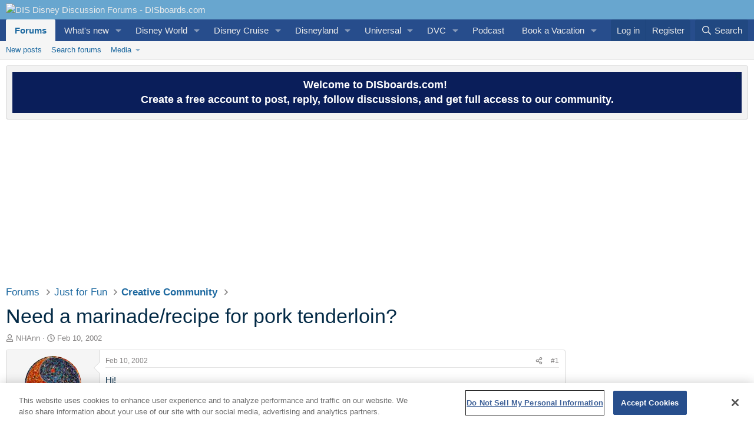

--- FILE ---
content_type: text/html; charset=utf-8
request_url: https://www.disboards.com/threads/need-a-marinade-recipe-for-pork-tenderloin.157947/
body_size: 38392
content:
<!DOCTYPE html>
<html id="XF" lang="en-US" dir="LTR"
	data-xf="2.3"
	data-app="public"
	
	
	data-template="thread_view"
	data-container-key="node-40"
	data-content-key="thread-157947"
	data-logged-in="false"
	data-cookie-prefix="xf_"
	data-csrf="1769067252,25fbc49d0eedfb6e4bb8f45ccc014769"
	class="has-no-js template-thread_view"
	>
<head>
	<!-- OneTrust Cookies Consent Notice start for www.disboards.com -->
<script src="https://cdn.cookielaw.org/scripttemplates/otSDKStub.js"  type="text/javascript" charset="UTF-8" data-domain-script="000d9fe6-d3de-4df6-a661-38475fcd2afe" ></script>
<script type="text/javascript">
function OptanonWrapper() { }
</script>
<!-- OneTrust Cookies Consent Notice end for www.disboards.com -->
	
	
	
	
	

	<meta charset="utf-8" />
	<title>Need a marinade/recipe for pork tenderloin? | DIS Disney Discussion Forums - DISboards.com</title>
	<link rel="manifest" href="/webmanifest.php">

	<meta http-equiv="X-UA-Compatible" content="IE=Edge" />
	<meta name="viewport" content="width=device-width, initial-scale=1, viewport-fit=cover">

	
		<meta name="theme-color" content="#68a6cf" />
	

	<meta name="apple-mobile-web-app-title" content="DISboards.com">
	
		<link rel="apple-touch-icon" href="https://www.wdwinfo.com/images/disboards-logo-192x192.png">
		

	
		
		<meta name="description" content="Hi!
Never visited this board before....but yesterday I bought a pork tenderloin (they were on special) and was thinking of cooking it today.......but don&#039;t..." />
		<meta property="og:description" content="Hi!
Never visited this board before....but yesterday I bought a pork tenderloin (they were on special) and was thinking of cooking it today.......but don&#039;t really know what to do with it :rolleyes:   Just kind of tired of our standard Sunday roast chicken!
It&#039;s small...only about 1 1/4 lb..." />
		<meta property="twitter:description" content="Hi!
Never visited this board before....but yesterday I bought a pork tenderloin (they were on special) and was thinking of cooking it today.......but don&#039;t really know what to do with it..." />
	
	
		<meta property="og:url" content="https://www.disboards.com/threads/need-a-marinade-recipe-for-pork-tenderloin.157947/" />
	
		<link rel="canonical" href="https://www.disboards.com/threads/need-a-marinade-recipe-for-pork-tenderloin.157947/" />
	

	
		
	
	
	<meta property="og:site_name" content="DIS Disney Discussion Forums - DISboards.com" />


	
	
		
	
	
	<meta property="og:type" content="website" />


	
	
		
	
	
	
		<meta property="og:title" content="Need a marinade/recipe for pork tenderloin?" />
		<meta property="twitter:title" content="Need a marinade/recipe for pork tenderloin?" />
	


	
	
	
	
		
	
	
	
		<meta property="og:image" content="https://www.wdwinfo.com/wp-content/uploads/2025/12/disboards-logo.jpg" />
		<meta property="twitter:image" content="https://www.wdwinfo.com/wp-content/uploads/2025/12/disboards-logo.jpg" />
		<meta property="twitter:card" content="summary" />
	


	

	
	
	
	

	<link rel="stylesheet" href="/css.php?css=public%3Anormalize.css%2Cpublic%3Afa.css%2Cpublic%3Acore.less%2Cpublic%3Aapp.less&amp;s=17&amp;l=1&amp;d=1769013065&amp;k=a4947985fc2c7c013718284d94aea4767ff63b2f" />

	<link rel="stylesheet" href="/css.php?css=public%3Aandy_rssfeed.less&amp;s=17&amp;l=1&amp;d=1769013065&amp;k=b9230458aaab5ff2f7bfa51e5db7d0d38f26ee65" />
<link rel="stylesheet" href="/css.php?css=public%3Amessage.less&amp;s=17&amp;l=1&amp;d=1769013065&amp;k=7e0f701a8e0119951fef40f7d6f557de92568704" />
<link rel="stylesheet" href="/css.php?css=public%3Anotices.less&amp;s=17&amp;l=1&amp;d=1769013065&amp;k=a1dd1466a404143e0be2dc8df450414fdf2d87d9" />
<link rel="stylesheet" href="/css.php?css=public%3Ashare_controls.less&amp;s=17&amp;l=1&amp;d=1769013065&amp;k=e61ee4fe441b9ce981ab7ffeee664f95468f10f3" />
<link rel="stylesheet" href="/css.php?css=public%3Astructured_list.less&amp;s=17&amp;l=1&amp;d=1769013065&amp;k=d129c5a39f35a94aa70c2588440ec8720dd29a63" />
<link rel="stylesheet" href="/css.php?css=public%3Aextra.less&amp;s=17&amp;l=1&amp;d=1769013065&amp;k=36f2e927f1fc33a717ee9147fde33976fe6e7efb" />


	
		<script src="/js/xf/preamble.min.js?_v=ab54fd57"></script>
	

	
	<script src="/js/vendor/vendor-compiled.js?_v=ab54fd57" defer></script>
	<script src="/js/xf/core-compiled.js?_v=ab54fd57" defer></script>

	<script>
		XF.ready(() =>
		{
			XF.extendObject(true, XF.config, {
				// 
				userId: 0,
				enablePush: true,
				pushAppServerKey: 'BPUXUZOmXK56cVAbRDf9GoAUbXkuquCPnfM1FzKM8sbNOghEbDa0fNhYRWO7w833P8lZAIC1txUXRtMR17t35ow',
				url: {
					fullBase: 'https://www.disboards.com/',
					basePath: '/',
					css: '/css.php?css=__SENTINEL__&s=17&l=1&d=1769013065',
					js: '/js/__SENTINEL__?_v=ab54fd57',
					icon: '/data/local/icons/__VARIANT__.svg?v=1769013121#__NAME__',
					iconInline: '/styles/fa/__VARIANT__/__NAME__.svg?v=5.15.3',
					keepAlive: '/login/keep-alive'
				},
				cookie: {
					path: '/',
					domain: '',
					prefix: 'xf_',
					secure: true,
					consentMode: 'disabled',
					consented: ["optional","_third_party"]
				},
				cacheKey: 'f3ed7234243583f554e27d349fe769c5',
				csrf: '1769067252,25fbc49d0eedfb6e4bb8f45ccc014769',
				js: {},
				fullJs: false,
				css: {"public:andy_rssfeed.less":true,"public:message.less":true,"public:notices.less":true,"public:share_controls.less":true,"public:structured_list.less":true,"public:extra.less":true},
				time: {
					now: 1769067252,
					today: 1769058000,
					todayDow: 4,
					tomorrow: 1769144400,
					yesterday: 1768971600,
					week: 1768539600,
					month: 1767243600,
					year: 1767243600
				},
				style: {
					light: '',
					dark: '',
					defaultColorScheme: 'light'
				},
				borderSizeFeature: '3px',
				fontAwesomeWeight: 'r',
				enableRtnProtect: true,
				
				enableFormSubmitSticky: true,
				imageOptimization: '0',
				imageOptimizationQuality: 0.85,
				uploadMaxFilesize: 268435456,
				uploadMaxWidth: 800,
				uploadMaxHeight: 600,
				allowedVideoExtensions: ["m4v","mov","mp4","mp4v","mpeg","mpg","ogv","webm"],
				allowedAudioExtensions: ["mp3","opus","ogg","wav"],
				shortcodeToEmoji: true,
				visitorCounts: {
					conversations_unread: '0',
					alerts_unviewed: '0',
					total_unread: '0',
					title_count: true,
					icon_indicator: true
				},
				jsMt: {"xf\/action.js":"16be129f","xf\/embed.js":"97c653a9","xf\/form.js":"97c653a9","xf\/structure.js":"16be129f","xf\/tooltip.js":"97c653a9"},
				jsState: {},
				publicMetadataLogoUrl: 'https://www.wdwinfo.com/wp-content/uploads/2025/12/disboards-logo.jpg',
				publicPushBadgeUrl: 'https://www.disboards.com/styles/default/xenforo/bell.png'
			})

			XF.extendObject(XF.phrases, {
				// 
				date_x_at_time_y:     "{date} at {time}",
				day_x_at_time_y:      "{day} at {time}",
				yesterday_at_x:       "Yesterday at {time}",
				x_minutes_ago:        "{minutes} minutes ago",
				one_minute_ago:       "1 minute ago",
				a_moment_ago:         "A moment ago",
				today_at_x:           "Today at {time}",
				in_a_moment:          "In a moment",
				in_a_minute:          "In a minute",
				in_x_minutes:         "In {minutes} minutes",
				later_today_at_x:     "Later today at {time}",
				tomorrow_at_x:        "Tomorrow at {time}",
				short_date_x_minutes: "{minutes}m",
				short_date_x_hours:   "{hours}h",
				short_date_x_days:    "{days}d",

				day0: "Sunday",
				day1: "Monday",
				day2: "Tuesday",
				day3: "Wednesday",
				day4: "Thursday",
				day5: "Friday",
				day6: "Saturday",

				dayShort0: "Sun",
				dayShort1: "Mon",
				dayShort2: "Tue",
				dayShort3: "Wed",
				dayShort4: "Thu",
				dayShort5: "Fri",
				dayShort6: "Sat",

				month0: "January",
				month1: "February",
				month2: "March",
				month3: "April",
				month4: "May",
				month5: "June",
				month6: "July",
				month7: "August",
				month8: "September",
				month9: "October",
				month10: "November",
				month11: "December",

				active_user_changed_reload_page: "The active user has changed. Reload the page for the latest version.",
				server_did_not_respond_in_time_try_again: "The server did not respond in time. Please try again.",
				oops_we_ran_into_some_problems: "Oops! We ran into some problems.",
				oops_we_ran_into_some_problems_more_details_console: "Oops! We ran into some problems. Please try again later. More error details may be in the browser console.",
				file_too_large_to_upload: "The file is too large to be uploaded.",
				uploaded_file_is_too_large_for_server_to_process: "The uploaded file is too large for the server to process.",
				files_being_uploaded_are_you_sure: "Files are still being uploaded. Are you sure you want to submit this form?",
				attach: "Attach files",
				rich_text_box: "Rich text box",
				close: "Close",
				link_copied_to_clipboard: "Link copied to clipboard.",
				text_copied_to_clipboard: "Text copied to clipboard.",
				loading: "Loading…",
				you_have_exceeded_maximum_number_of_selectable_items: "You have exceeded the maximum number of selectable items.",

				processing: "Processing",
				'processing...': "Processing…",

				showing_x_of_y_items: "Showing {count} of {total} items",
				showing_all_items: "Showing all items",
				no_items_to_display: "No items to display",

				number_button_up: "Increase",
				number_button_down: "Decrease",

				push_enable_notification_title: "Push notifications enabled successfully at DIS Disney Discussion Forums - DISboards.com",
				push_enable_notification_body: "Thank you for enabling push notifications!",

				pull_down_to_refresh: "Pull down to refresh",
				release_to_refresh: "Release to refresh",
				refreshing: "Refreshing…"
			})
		})
	</script>

	


	
		<link rel="icon" type="image/png" href="https://www.wdwinfo.com/images/disboards-favicon-32x32.png" sizes="32x32" />
	
	

	
<!-- Google Tag Manager -->
<script>(function(w,d,s,l,i){w[l]=w[l]||[];w[l].push({'gtm.start':
new Date().getTime(),event:'gtm.js'});var f=d.getElementsByTagName(s)[0],
j=d.createElement(s),dl=l!='dataLayer'?'&l='+l:'';j.async=true;j.src=
'https://www.googletagmanager.com/gtm.js?id='+i+dl;f.parentNode.insertBefore(j,f);
})(window,document,'script','dataLayer','GTM-PJXSRGC');</script>
<!-- End Google Tag Manager -->

<LINK REL="SHORTCUT ICON" HREF="https://www.wdwinfo.com/favicon2.ico" type="image/x-icon" />
<meta name='impact-site-verification' value='1ebdb49f-c6c3-4346-a7cf-31bc48e3bfc5'>
	
<script defer src="https://cloudmetrics.xenforo.com/js/essential.js" data-website-id="2020728263731594"></script>
	


<script async src="https://cdn.pixfuture.com/pxft_iel.js?siteid=145"></script>
  <script async src="https://securepubads.g.doubleclick.net/tag/js/gpt.js"></script>

		
<script async src="https://pagead2.googlesyndication.com/pagead/js/adsbygoogle.js?client=ca-pub-5024854325306030" crossorigin="anonymous"></script>
<script async src="https://dn0qt3r0xannq.cloudfront.net/dis-6XjmNOZnFl/disboards-longform/prebid-load.js"></script>
 
	

  
	
	



</head>
<body data-template="thread_view">
<!-- Google Tag Manager (noscript) -->
<noscript><iframe src="https://www.googletagmanager.com/ns.html?id=GTM-PJXSRGC"
height="0" width="0" style="display:none;visibility:hidden"></iframe></noscript>
<!-- End Google Tag Manager (noscript) -->
<div class="p-pageWrapper" id="top">





<header class="p-header" id="header">
	<div class="p-header-inner">
		<div class="p-header-content">

			<div class="p-header-logo p-header-logo--image">
				<a href="https://www.disboards.com">
					<img src="https://www.wdwinfo.com/images/DISboards-logo.png" srcset="" alt="DIS Disney Discussion Forums - DISboards.com"
						width="180" height="-25" />
				</a>
			</div>

			
		</div>
	</div>
</header>





	<div class="p-navSticky p-navSticky--primary" data-xf-init="sticky-header">
		
	<nav class="p-nav">
		<div class="p-nav-inner">
			<button type="button" class="button button--plain p-nav-menuTrigger" data-xf-click="off-canvas" data-menu=".js-headerOffCanvasMenu" tabindex="0" aria-label="Menu"><span class="button-text">
				<i aria-hidden="true"></i>
			</span></button>

			<div class="p-nav-smallLogo">
				<a href="https://www.disboards.com">
					<img src="https://www.wdwinfo.com/images/DISboards-logo.png" srcset="" alt="DIS Disney Discussion Forums - DISboards.com"
						width="180" height="-25" />
				</a>
			</div>

			<div class="p-nav-scroller hScroller" data-xf-init="h-scroller" data-auto-scroll=".p-navEl.is-selected">
				<div class="hScroller-scroll">
					<ul class="p-nav-list js-offCanvasNavSource">
					
						<li>
							
	<div class="p-navEl is-selected" data-has-children="true">
		

			
	
	<a href="/"
		class="p-navEl-link p-navEl-link--splitMenu "
		
		
		data-nav-id="forums">Forums</a>


			<a data-xf-key="1"
				data-xf-click="menu"
				data-menu-pos-ref="< .p-navEl"
				class="p-navEl-splitTrigger"
				role="button"
				tabindex="0"
				aria-label="Toggle expanded"
				aria-expanded="false"
				aria-haspopup="true"></a>

		
		
			<div class="menu menu--structural" data-menu="menu" aria-hidden="true">
				<div class="menu-content">
					
						
	
	
	<a href="/whats-new/posts/"
		class="menu-linkRow u-indentDepth0 js-offCanvasCopy "
		
		
		data-nav-id="newPosts">New posts</a>

	

					
						
	
	
	<a href="/search/?type=post"
		class="menu-linkRow u-indentDepth0 js-offCanvasCopy "
		
		
		data-nav-id="searchForums">Search forums</a>

	

					
						
	
	
	<a href="/media/"
		class="menu-linkRow u-indentDepth0 js-offCanvasCopy "
		
		
		data-nav-id="xfmg">Media</a>

	
		
			
	
	
	<a href="/whats-new/media/"
		class="menu-linkRow u-indentDepth1 js-offCanvasCopy "
		 rel="nofollow"
		
		data-nav-id="xfmgNewMedia">New media</a>

	

		
		
			<hr class="menu-separator" />
		
	

					
				</div>
			</div>
		
	</div>

						</li>
					
						<li>
							
	<div class="p-navEl " data-has-children="true">
		

			
	
	<a href="/whats-new/"
		class="p-navEl-link p-navEl-link--splitMenu "
		
		
		data-nav-id="whatsNew">What's new</a>


			<a data-xf-key="2"
				data-xf-click="menu"
				data-menu-pos-ref="< .p-navEl"
				class="p-navEl-splitTrigger"
				role="button"
				tabindex="0"
				aria-label="Toggle expanded"
				aria-expanded="false"
				aria-haspopup="true"></a>

		
		
			<div class="menu menu--structural" data-menu="menu" aria-hidden="true">
				<div class="menu-content">
					
						
	
	
	<a href="/featured/"
		class="menu-linkRow u-indentDepth0 js-offCanvasCopy "
		
		
		data-nav-id="featured">Featured content</a>

	

					
						
	
	
	<a href="/whats-new/posts/"
		class="menu-linkRow u-indentDepth0 js-offCanvasCopy "
		 rel="nofollow"
		
		data-nav-id="whatsNewPosts">New posts</a>

	

					
						
	
	
	<a href="/whats-new/media/"
		class="menu-linkRow u-indentDepth0 js-offCanvasCopy "
		 rel="nofollow"
		
		data-nav-id="xfmgWhatsNewNewMedia">New media</a>

	

					
						
	
	
	<a href="/whats-new/latest-activity"
		class="menu-linkRow u-indentDepth0 js-offCanvasCopy "
		 rel="nofollow"
		
		data-nav-id="latestActivity">Latest activity</a>

	

					
				</div>
			</div>
		
	</div>

						</li>
					
						<li>
							
	<div class="p-navEl " data-has-children="true">
		

			
	
	<a href="https://www.wdwinfo.com/"
		class="p-navEl-link p-navEl-link--splitMenu norewrite"
		 title="Walt Disney World Information" target="_blank"
		
		data-nav-id="wdw">Disney World</a>


			<a data-xf-key="3"
				data-xf-click="menu"
				data-menu-pos-ref="< .p-navEl"
				class="p-navEl-splitTrigger"
				role="button"
				tabindex="0"
				aria-label="Toggle expanded"
				aria-expanded="false"
				aria-haspopup="true"></a>

		
		
			<div class="menu menu--structural" data-menu="menu" aria-hidden="true">
				<div class="menu-content">
					
						
	
	
	<a href="https://www.wdwinfo.com/news/disney-news.htm"
		class="menu-linkRow u-indentDepth0 js-offCanvasCopy norewrite"
		 title="Walt Disney World News and Theme Park Updates" target="_blank"
		
		data-nav-id="wdwnews">News and Updates</a>

	

					
						
	
	
	<a href="https://www.wdwinfo.com/disney-world/ticket-prices.htm"
		class="menu-linkRow u-indentDepth0 js-offCanvasCopy norewrite"
		 target="_blank" title="Walt Disney World Theme Park Ticket Prices"
		
		data-nav-id="wdwtickets">Tickets</a>

	

					
						
	
	
	<a href="https://www.wdwinfo.com/maps/index.htm"
		class="menu-linkRow u-indentDepth0 js-offCanvasCopy norewrite"
		 title="Disney Theme Park Maps" target="_blank"
		
		data-nav-id="maps">Maps</a>

	

					
						
	
	
	<a href="https://www.wdwinfo.com/disney-world/park-hours.htm"
		class="menu-linkRow u-indentDepth0 js-offCanvasCopy norewrite"
		 title="Walt Disney World Theme Park Hours" target="_blank"
		
		data-nav-id="hours">Parks Hours</a>

	

					
						
	
	
	<a href="https://www.wdwinfo.com/disney-world/parades-fireworks.htm"
		class="menu-linkRow u-indentDepth0 js-offCanvasCopy norewrite"
		 title="Walt Disney World Parades and Fireworks" target="_blank"
		
		data-nav-id="parades">Parades / Fireworks</a>

	

					
						
	
	
	<a href="https://www.wdwinfo.com/wdwinfo/themeparks.htm"
		class="menu-linkRow u-indentDepth0 js-offCanvasCopy norewrite"
		 title="Walt Disney World Theme Park Guides" target="_blank"
		
		data-nav-id="parks">Theme Parks</a>

	

					
						
	
	
	<a href="https://www.wdwinfo.com/disney-resorts/"
		class="menu-linkRow u-indentDepth0 js-offCanvasCopy norewrite"
		 title="Walt Disney World Resorts" target="_blank"
		
		data-nav-id="wdwresorts">Resorts</a>

	

					
						
	
	
	<a href="https://www.wdwinfo.com/wdwinfo/dining.htm"
		class="menu-linkRow u-indentDepth0 js-offCanvasCopy norewrite"
		 title="Walt Disney World Dining Information" target="_blank"
		
		data-nav-id="wdwdining">Dining / Menus</a>

	

					
						
	
	
	<a href="https://www.wdwinfo.com/disney-world/events-holidays.htm"
		class="menu-linkRow u-indentDepth0 js-offCanvasCopy "
		 title="Walt Disney World Events and Holidays" target="_blank"
		
		data-nav-id="events">Events / Holidays</a>

	

					
						
	
	
	<a href="https://www.wdwinfo.com/discounts.html"
		class="menu-linkRow u-indentDepth0 js-offCanvasCopy norewrite"
		 title="Walt Disney World Discounts" target="_blank"
		
		data-nav-id="discounts">Discounts</a>

	

					
						
	
	
	<a href="https://www.dreamsunlimitedtravel.com/disney-world/vacation-packages.htm"
		class="menu-linkRow u-indentDepth0 js-offCanvasCopy "
		 title="Walt Disney World Vacation Packages" target="_blank"
		
		data-nav-id="wdw_packages">Packages</a>

	

					
				</div>
			</div>
		
	</div>

						</li>
					
						<li>
							
	<div class="p-navEl " data-has-children="true">
		

			
	
	<a href="https://dclfan.com/"
		class="p-navEl-link p-navEl-link--splitMenu norewrite"
		 target="_blank" title="Disney Cruise Line Information"
		
		data-nav-id="dcl">Disney Cruise</a>


			<a data-xf-key="4"
				data-xf-click="menu"
				data-menu-pos-ref="< .p-navEl"
				class="p-navEl-splitTrigger"
				role="button"
				tabindex="0"
				aria-label="Toggle expanded"
				aria-expanded="false"
				aria-haspopup="true"></a>

		
		
			<div class="menu menu--structural" data-menu="menu" aria-hidden="true">
				<div class="menu-content">
					
						
	
	
	<a href="https://dclfan.com/disney-cruise-line-videos/"
		class="menu-linkRow u-indentDepth0 js-offCanvasCopy "
		 title="isney Cruise Line Videos" target="_blank"
		
		data-nav-id="dcl_videos">Videos</a>

	

					
						
	
	
	<a href="https://dclfan.com/news/"
		class="menu-linkRow u-indentDepth0 js-offCanvasCopy norewrite"
		 target="_blank" title="Disney Cruise Line News"
		
		data-nav-id="dclnews">News / Updates</a>

	

					
						
	
	
	<a href="https://dclfan.com/disney-cruise-line-staterooms/"
		class="menu-linkRow u-indentDepth0 js-offCanvasCopy norewrite"
		 title="Disney Cruise Line Staterooms" target="_blank"
		
		data-nav-id="dclroom">Staterooms</a>

	

					
						
	
	
	<a href="https://dclfan.com/disney-cruise-line-ships/"
		class="menu-linkRow u-indentDepth0 js-offCanvasCopy norewrite"
		 target="_blank" title="Disney Cruise Line Ships"
		
		data-nav-id="ships">Ships</a>

	

					
						
	
	
	<a href="https://dclfan.com/disney-cruise-line-dining-and-restaurants/"
		class="menu-linkRow u-indentDepth0 js-offCanvasCopy norewrite"
		 target="_blank" title="Disney Cruise Line Dining and Restaurants"
		
		data-nav-id="dcl_dining">Dining</a>

	

					
						
	
	
	<a href="https://dclfan.com/disney-cruise-line-discounts/"
		class="menu-linkRow u-indentDepth0 js-offCanvasCopy norewrite"
		 target="blank" title="Disney Cruise Line Discounts"
		
		data-nav-id="dcldiscounts">Discounts</a>

	

					
				</div>
			</div>
		
	</div>

						</li>
					
						<li>
							
	<div class="p-navEl " data-has-children="true">
		

			
	
	<a href="https://www.wdwinfo.com/disneyland/"
		class="p-navEl-link p-navEl-link--splitMenu norewrite"
		 target="_blank"
		
		data-nav-id="dl">Disneyland</a>


			<a data-xf-key="5"
				data-xf-click="menu"
				data-menu-pos-ref="< .p-navEl"
				class="p-navEl-splitTrigger"
				role="button"
				tabindex="0"
				aria-label="Toggle expanded"
				aria-expanded="false"
				aria-haspopup="true"></a>

		
		
			<div class="menu menu--structural" data-menu="menu" aria-hidden="true">
				<div class="menu-content">
					
						
	
	
	<a href="https://www.wdwinfo.com/news-stories/disneyland-news"
		class="menu-linkRow u-indentDepth0 js-offCanvasCopy "
		 target="blank"
		
		data-nav-id="Disneyland_News">News and Updates</a>

	

					
						
	
	
	<a href="https://www.wdwinfo.com/disneylandcalifornia/"
		class="menu-linkRow u-indentDepth0 js-offCanvasCopy norewrite"
		 target="_blank"
		
		data-nav-id="disneyland_articles">Articles</a>

	

					
						
	
	
	<a href="https://www.wdwinfo.com/disneyland/tickets.htm"
		class="menu-linkRow u-indentDepth0 js-offCanvasCopy norewrite"
		 target="_blank" title="Disneyland California Ticket Prices"
		
		data-nav-id="disneyland_tickets">Ticket Prices</a>

	

					
						
	
	
	<a href="https://www.dreamsunlimitedtravel.com/disneyland/disneyland-map.htm"
		class="menu-linkRow u-indentDepth0 js-offCanvasCopy "
		 target="_blank" title="Disneyland Park Map in California"
		
		data-nav-id="Disneyland_map">Map</a>

	

					
						
	
	
	<a href="https://www.dreamsunlimitedtravel.com/disneyland/discounts-specials.htm"
		class="menu-linkRow u-indentDepth0 js-offCanvasCopy "
		 target="_blank" title="Disneyland Discounts and Special Offers"
		
		data-nav-id="Disneyland_discounts">Discounts</a>

	

					
						
	
	
	<a href="https://www.dreamsunlimitedtravel.com/disneyland/disneyland-packages.htm"
		class="menu-linkRow u-indentDepth0 js-offCanvasCopy "
		 target="_blank" title="2025 Disneyland Vacation Packages"
		
		data-nav-id="Disneyland_packages">Packages</a>

	

					
				</div>
			</div>
		
	</div>

						</li>
					
						<li>
							
	<div class="p-navEl " data-has-children="true">
		

			
	
	<a href="https://uofan.com/"
		class="p-navEl-link p-navEl-link--splitMenu "
		 target="_blank"
		
		data-nav-id="universal">Universal</a>


			<a data-xf-key="6"
				data-xf-click="menu"
				data-menu-pos-ref="< .p-navEl"
				class="p-navEl-splitTrigger"
				role="button"
				tabindex="0"
				aria-label="Toggle expanded"
				aria-expanded="false"
				aria-haspopup="true"></a>

		
		
			<div class="menu menu--structural" data-menu="menu" aria-hidden="true">
				<div class="menu-content">
					
						
	
	
	<a href="https://uofan.com/news/"
		class="menu-linkRow u-indentDepth0 js-offCanvasCopy norewrite"
		 target="_blank"
		
		data-nav-id="universal_news">News / Updates</a>

	

					
						
	
	
	<a href="https://uofan.com/parks/"
		class="menu-linkRow u-indentDepth0 js-offCanvasCopy "
		 target="_blank" title="Universal Orlando Resort Parks"
		
		data-nav-id="universal_parks">Parks</a>

	

					
						
	
	
	<a href="https://uofan.com/resorts-hotels/"
		class="menu-linkRow u-indentDepth0 js-offCanvasCopy "
		 title="Universal Resorts and Hotels" target="blank"
		
		data-nav-id="Universal_resorts">Resorts</a>

	

					
						
	
	
	<a href="https://uofan.com/universal-events/"
		class="menu-linkRow u-indentDepth0 js-offCanvasCopy norewrite"
		 target="_blank"
		
		data-nav-id="Universal_events">Events</a>

	

					
				</div>
			</div>
		
	</div>

						</li>
					
						<li>
							
	<div class="p-navEl " data-has-children="true">
		

			
	
	<a href="https://www.wdwinfo.com/disney-vacation-club/"
		class="p-navEl-link p-navEl-link--splitMenu "
		 target="_blank"
		
		data-nav-id="dvc">DVC</a>


			<a data-xf-key="7"
				data-xf-click="menu"
				data-menu-pos-ref="< .p-navEl"
				class="p-navEl-splitTrigger"
				role="button"
				tabindex="0"
				aria-label="Toggle expanded"
				aria-expanded="false"
				aria-haspopup="true"></a>

		
		
			<div class="menu menu--structural" data-menu="menu" aria-hidden="true">
				<div class="menu-content">
					
						
	
	
	<a href="https://www.wdwinfo.com/disney-vacation-club/dvc-point-charts.htm"
		class="menu-linkRow u-indentDepth0 js-offCanvasCopy norewrite"
		 target="_blank"
		
		data-nav-id="dvcpoints">Point Charts</a>

	

					
						
	
	
	<a href="https://www.dvcresalemarket.com/?utm_source=partner&amp;utm_campaign=thedis"
		class="menu-linkRow u-indentDepth0 js-offCanvasCopy norewrite"
		 target="_blank" rel="nofollow"
		
		data-nav-id="dvcresalemarket">Buy and Sell</a>

	

					
						
	
	
	<a href="https://dvcrentalstore.com/?utm_source=partner&amp;utm_campaign=thedis"
		class="menu-linkRow u-indentDepth0 js-offCanvasCopy norewrite"
		 target="_blank" rel="nofollow"
		
		data-nav-id="dvcrentalstore">Rent DVC</a>

	

					
						
	
	
	<a href="https://monerafinancial.com/?utm_source=partner&amp;utm_campaign=thedis"
		class="menu-linkRow u-indentDepth0 js-offCanvasCopy norewrite"
		 target="_blank" rel="nofollow"
		
		data-nav-id="monerafinancial">DVC Financing</a>

	

					
				</div>
			</div>
		
	</div>

						</li>
					
						<li>
							
	<div class="p-navEl " >
		

			
	
	<a href="https://www.wdwinfo.com/videos/index.htm"
		class="p-navEl-link "
		 target="blank" title="DIS YouTube Videos and Podcasts"
		data-xf-key="8"
		data-nav-id="Podcast">Podcast</a>


			

		
		
	</div>

						</li>
					
						<li>
							
	<div class="p-navEl " data-has-children="true">
		

			
	
	<a href="https://www.dreamsunlimitedtravel.com"
		class="p-navEl-link p-navEl-link--splitMenu "
		 target="blank"
		
		data-nav-id="dreams">Book a Vacation</a>


			<a data-xf-key="9"
				data-xf-click="menu"
				data-menu-pos-ref="< .p-navEl"
				class="p-navEl-splitTrigger"
				role="button"
				tabindex="0"
				aria-label="Toggle expanded"
				aria-expanded="false"
				aria-haspopup="true"></a>

		
		
			<div class="menu menu--structural" data-menu="menu" aria-hidden="true">
				<div class="menu-content">
					
						
	
	
	<a href="https://www.dreamsunlimitedtravel.com/reservations/disney-world/index.cfm"
		class="menu-linkRow u-indentDepth0 js-offCanvasCopy norewrite"
		 target="_blank"
		
		data-nav-id="bookwdw">Disney World</a>

	

					
						
	
	
	<a href="https://www.dreamsunlimitedtravel.com/reservations/disney-cruise-line.cfm"
		class="menu-linkRow u-indentDepth0 js-offCanvasCopy norewrite"
		 target="_blank"
		
		data-nav-id="bookdcl">Disney Cruise</a>

	

					
						
	
	
	<a href="https://www.dreamsunlimitedtravel.com/reservations/disneyland/index.cfm"
		class="menu-linkRow u-indentDepth0 js-offCanvasCopy norewrite"
		 target="blank"
		
		data-nav-id="bookdl">Disneyland</a>

	

					
						
	
	
	<a href="https://www.dreamsunlimitedtravel.com/reservations/abd_input.cfm"
		class="menu-linkRow u-indentDepth0 js-offCanvasCopy norewrite"
		 target="_blank"
		
		data-nav-id="bookabd">Adventures by Disney</a>

	

					
						
	
	
	<a href="https://www.dreamsunlimitedtravel.com/reservations/universal-orlando-resort/index.cfm#"
		class="menu-linkRow u-indentDepth0 js-offCanvasCopy norewrite"
		 target="_blank"
		
		data-nav-id="uso">Universal</a>

	

					
				</div>
			</div>
		
	</div>

						</li>
					
					</ul>
				</div>
			</div>

			<div class="p-nav-opposite">
				<div class="p-navgroup p-account p-navgroup--guest">
					
						<a href="/login/" class="p-navgroup-link p-navgroup-link--textual p-navgroup-link--logIn"
							data-xf-click="overlay" data-follow-redirects="on">
							<span class="p-navgroup-linkText">Log in</span>
						</a>
						
							<a href="/register/" class="p-navgroup-link p-navgroup-link--textual p-navgroup-link--register"
								data-xf-click="overlay" data-follow-redirects="on">
								<span class="p-navgroup-linkText">Register</span>
							</a>
						
					
				</div>

				<div class="p-navgroup p-discovery">
					<a href="/whats-new/"
						class="p-navgroup-link p-navgroup-link--iconic p-navgroup-link--whatsnew"
						aria-label="What&#039;s new"
						title="What&#039;s new">
						<i aria-hidden="true"></i>
						<span class="p-navgroup-linkText">What's new</span>
					</a>

					
						<a href="/search/"
							class="p-navgroup-link p-navgroup-link--iconic p-navgroup-link--search"
							data-xf-click="menu"
							data-xf-key="/"
							aria-label="Search"
							aria-expanded="false"
							aria-haspopup="true"
							title="Search">
							<i aria-hidden="true"></i>
							<span class="p-navgroup-linkText">Search</span>
						</a>
						<div class="menu menu--structural menu--wide" data-menu="menu" aria-hidden="true">
							<form action="/search/search" method="post"
								class="menu-content"
								data-xf-init="quick-search">

								<h3 class="menu-header">Search</h3>
								
								<div class="menu-row">
									
										<div class="inputGroup inputGroup--joined">
											<input type="text" class="input" name="keywords" placeholder="Search…" aria-label="Search" data-menu-autofocus="true" />
											
			<select name="constraints" class="js-quickSearch-constraint input" aria-label="Search within">
				<option value="">Everywhere</option>
<option value="{&quot;search_type&quot;:&quot;post&quot;}">Threads</option>
<option value="{&quot;search_type&quot;:&quot;post&quot;,&quot;c&quot;:{&quot;nodes&quot;:[40],&quot;child_nodes&quot;:1}}">This forum</option>
<option value="{&quot;search_type&quot;:&quot;post&quot;,&quot;c&quot;:{&quot;thread&quot;:157947}}">This thread</option>

			</select>
		
										</div>
									
								</div>

								
								<div class="menu-row">
									<label class="iconic"><input type="checkbox"  name="c[title_only]" value="1" /><i aria-hidden="true"></i><span class="iconic-label">Search titles only

												
													<span tabindex="0" role="button"
														data-xf-init="tooltip" data-trigger="hover focus click" title="Tags will also be searched in content where tags are supported">

														<i class="fa--xf far fa-question-circle  u-muted u-smaller"><svg xmlns="http://www.w3.org/2000/svg" role="img" aria-hidden="true" ><use href="/data/local/icons/regular.svg?v=1769013121#question-circle"></use></svg></i>
													</span></span></label>

								</div>
								
								<div class="menu-row">
									<div class="inputGroup">
										<span class="inputGroup-text" id="ctrl_search_menu_by_member">By:</span>
										<input type="text" class="input" name="c[users]" data-xf-init="auto-complete" placeholder="Member" aria-labelledby="ctrl_search_menu_by_member" />
									</div>
								</div>
								<div class="menu-footer">
									<span class="menu-footer-controls">
										<button type="submit" class="button button--icon button--icon--search button--primary"><i class="fa--xf far fa-search "><svg xmlns="http://www.w3.org/2000/svg" role="img" aria-hidden="true" ><use href="/data/local/icons/regular.svg?v=1769013121#search"></use></svg></i><span class="button-text">Search</span></button>
										<a href="/search/" class="button "><span class="button-text">Advanced search…</span></a>
									</span>
								</div>

								<input type="hidden" name="_xfToken" value="1769067252,25fbc49d0eedfb6e4bb8f45ccc014769" />
							</form>
						</div>
					
				</div>
			</div>
		</div>
	</nav>

	</div>
	
	
		<div class="p-sectionLinks">
			<div class="p-sectionLinks-inner hScroller" data-xf-init="h-scroller">
				<div class="hScroller-scroll">
					<ul class="p-sectionLinks-list">
					
						<li>
							
	<div class="p-navEl " >
		

			
	
	<a href="/whats-new/posts/"
		class="p-navEl-link "
		
		data-xf-key="alt+1"
		data-nav-id="newPosts">New posts</a>


			

		
		
	</div>

						</li>
					
						<li>
							
	<div class="p-navEl " >
		

			
	
	<a href="/search/?type=post"
		class="p-navEl-link "
		
		data-xf-key="alt+2"
		data-nav-id="searchForums">Search forums</a>


			

		
		
	</div>

						</li>
					
						<li>
							
	<div class="p-navEl " data-has-children="true">
		

			
	
	<a href="/media/"
		class="p-navEl-link p-navEl-link--splitMenu "
		
		
		data-nav-id="xfmg">Media</a>


			<a data-xf-key="alt+3"
				data-xf-click="menu"
				data-menu-pos-ref="< .p-navEl"
				class="p-navEl-splitTrigger"
				role="button"
				tabindex="0"
				aria-label="Toggle expanded"
				aria-expanded="false"
				aria-haspopup="true"></a>

		
		
			<div class="menu menu--structural" data-menu="menu" aria-hidden="true">
				<div class="menu-content">
					
						
	
	
	<a href="/whats-new/media/"
		class="menu-linkRow u-indentDepth0 js-offCanvasCopy "
		 rel="nofollow"
		
		data-nav-id="xfmgNewMedia">New media</a>

	

					
				</div>
			</div>
		
	</div>

						</li>
					
					</ul>
				</div>
			</div>
		</div>
	



<div class="offCanvasMenu offCanvasMenu--nav js-headerOffCanvasMenu" data-menu="menu" aria-hidden="true" data-ocm-builder="navigation">
	<div class="offCanvasMenu-backdrop" data-menu-close="true"></div>
	<div class="offCanvasMenu-content">
		<div class="offCanvasMenu-header">
			Menu
			<a class="offCanvasMenu-closer" data-menu-close="true" role="button" tabindex="0" aria-label="Close"></a>
		</div>
		
			<div class="p-offCanvasRegisterLink">
				<div class="offCanvasMenu-linkHolder">
					<a href="/login/" class="offCanvasMenu-link" data-xf-click="overlay" data-menu-close="true">
						Log in
					</a>
				</div>
				<hr class="offCanvasMenu-separator" />
				
					<div class="offCanvasMenu-linkHolder">
						<a href="/register/" class="offCanvasMenu-link" data-xf-click="overlay" data-menu-close="true">
							Register
						</a>
					</div>
					<hr class="offCanvasMenu-separator" />
				
			</div>
		
		<div class="js-offCanvasNavTarget"></div>
		<div class="offCanvasMenu-installBanner js-installPromptContainer" style="display: none;" data-xf-init="install-prompt">
			<div class="offCanvasMenu-installBanner-header">Install the app</div>
			<button type="button" class="button js-installPromptButton"><span class="button-text">Install</span></button>
			<template class="js-installTemplateIOS">
				<div class="overlay-title">How to install the app on iOS</div>
				<div class="block-body">
					<div class="block-row">
						<p>
							Follow along with the video below to see how to install our site as a web app on your home screen.
						</p>
						<p style="text-align: center">
							<video src="/styles/default/xenforo/add_to_home.mp4"
								width="280" height="480" autoplay loop muted playsinline></video>
						</p>
						<p>
							<small><strong>Note:</strong> This feature may not be available in some browsers.</small>
						</p>
					</div>
				</div>
			</template>
		</div>
	</div>
</div>

<div class="p-body">
	<div class="p-body-inner">
		<!--XF:EXTRA_OUTPUT-->

		
			
	
		
		

		<ul class="notices notices--block  js-notices"
			data-xf-init="notices"
			data-type="block"
			data-scroll-interval="6">

			
				
	<li class="notice js-notice notice--primary"
		data-notice-id="112"
		data-delay-duration="0"
		data-display-duration="0"
		data-auto-dismiss=""
		data-visibility="">

		
		<div class="notice-content">
			
				<a href="/account/dismiss-notice?notice_id=112" class="notice-dismiss js-noticeDismiss" data-xf-init="tooltip" title="Dismiss notice"></a>
			
			<a href="https://www.disboards.com/register/" style="text-decoration:none;"> <div style="background-color:#0a1e5a; padding:10px; color:#fff; font-size:18px; font-weight:700; text-align:center;"> Welcome to DISboards.com!<br>Create a free account to post, reply, follow discussions, and get full access to our community.</div> </a>
		</div>
	</li>

			
		</ul>
	

		

		

		

	

		
		<div align="center">
		
			<!--- <div class="Desktop_Ad"><div class="topad">
		<ins class="adsbygoogle"
		     style="display:inline-block;width:728px;height:90px"
		     data-ad-client="ca-pub-5024854325306030"
		     data-ad-slot="4022246658"></ins>
		<script>
		     (adsbygoogle = window.adsbygoogle || []).push({});
			</script></div></div>
			
			
		<div class="topad" >
			
			<div id='div-gpt-ad-1705775759051-0' >
		  <script>
		    googletag.cmd.push(function() { googletag.display('div-gpt-ad-1705775759051-0'); });
		  </script>
				
		</div>
		</div>	--->  
			
		<div class="Desktop_Ad">
		<!-- Aditude -->
		<div class="topad" >		
		<div id="disboards_top2"></div>
		<script>
		  window.tude = window.tude || { cmd: [] };
		  tude.cmd.push(function() {
		    tude.refreshAdsViaDivMappings([
		      {
		        divId: 'disboards_top2',
		        baseDivId: 'pb-slot-top',
		      }
		    ]);
		  });
		</script>	
			</div>	</div>
			<div class="Mobile_Ad">
		<!-- Aditude -->
		<div style="min-height:100px;" >		
		<div id="disboards_top3"></div>
		<script>
		  window.tude = window.tude || { cmd: [] };
		  tude.cmd.push(function() {
		    tude.refreshAdsViaDivMappings([
		      {
		        divId: 'disboards_top3',
		        baseDivId: 'pb-slot-top',
		      }
		    ]);
		  });
		</script>	
				</div>	</div>
			
		
		</div><br>

	


		
	
		<ul class="p-breadcrumbs "
			itemscope itemtype="https://schema.org/BreadcrumbList">
		
			

			
			

			
				
				
	<li itemprop="itemListElement" itemscope itemtype="https://schema.org/ListItem">
		<a href="/" itemprop="item">
			<span itemprop="name">Forums</span>
		</a>
		<meta itemprop="position" content="1" />
	</li>

			

			
			
				
				
	<li itemprop="itemListElement" itemscope itemtype="https://schema.org/ListItem">
		<a href="/#just-for-fun.6" itemprop="item">
			<span itemprop="name">Just for Fun</span>
		</a>
		<meta itemprop="position" content="2" />
	</li>

			
				
				
	<li itemprop="itemListElement" itemscope itemtype="https://schema.org/ListItem">
		<a href="/forums/creative-community.40/" itemprop="item">
			<span itemprop="name">Creative Community</span>
		</a>
		<meta itemprop="position" content="3" />
	</li>

			

		
		</ul>
	

		

		
	<noscript class="js-jsWarning"><div class="blockMessage blockMessage--important blockMessage--iconic u-noJsOnly">JavaScript is disabled. For a better experience, please enable JavaScript in your browser before proceeding.</div></noscript>

		
	<div class="blockMessage blockMessage--important blockMessage--iconic js-browserWarning" style="display: none">You are using an out of date browser. It  may not display this or other websites correctly.<br />You should upgrade or use an <a href="https://www.google.com/chrome/" target="_blank" rel="noopener">alternative browser</a>.</div>


		
			<div class="p-body-header">
			
				
					<div class="p-title ">
					
						
							<h1 class="p-title-value">Need a marinade/recipe for pork tenderloin?</h1>
						
						
					
					</div>
				

				
					<div class="p-description">
	<ul class="listInline listInline--bullet">
		<li>
			<i class="fa--xf far fa-user "><svg xmlns="http://www.w3.org/2000/svg" role="img" ><title>Thread starter</title><use href="/data/local/icons/regular.svg?v=1769013121#user"></use></svg></i>
			<span class="u-srOnly">Thread starter</span>

			<a href="/members/nhann.17324/" class="username  u-concealed" dir="auto" data-user-id="17324" data-xf-init="member-tooltip">NHAnn</a>
		</li>
		<li>
			<i class="fa--xf far fa-clock "><svg xmlns="http://www.w3.org/2000/svg" role="img" ><title>Start date</title><use href="/data/local/icons/regular.svg?v=1769013121#clock"></use></svg></i>
			<span class="u-srOnly">Start date</span>

			<a href="/threads/need-a-marinade-recipe-for-pork-tenderloin.157947/" class="u-concealed"><time  class="u-dt" dir="auto" datetime="2002-02-10T13:33:33-0500" data-timestamp="1013366013" data-date="Feb 10, 2002" data-time="1:33 PM" data-short="Feb &#039;02" title="Feb 10, 2002 at 1:33 PM">Feb 10, 2002</time></a>
		</li>
		
		
	</ul>
</div>
				
			
			</div>
		

		<div class="p-body-main p-body-main--withSidebar ">
			
			<div class="p-body-contentCol"></div>
			
				<div class="p-body-sidebarCol"></div>
			

			

			<div class="p-body-content">
				
				<div class="p-body-pageContent">












	
	
	
		
	
	
	


	
	
	
		
	
	
	


	
	
		
	
	
	


	
	



	












	

	
		
	



















<div class="block block--messages" data-xf-init="" data-type="post" data-href="/inline-mod/" data-search-target="*">

	<span class="u-anchorTarget" id="posts"></span>

	
		
	

	

	<div class="block-outer"></div>

	

	
		
	<div class="block-outer js-threadStatusField"></div>

	

	<div class="block-container lbContainer"
		data-xf-init="lightbox select-to-quote"
		data-message-selector=".js-post"
		data-lb-id="thread-157947"
		data-lb-universal="1">

		<div class="block-body js-replyNewMessageContainer">
			
				

					

					
						

	
	

	

	
	<article class="message message--post js-post js-inlineModContainer  "
		data-author="NHAnn"
		data-content="post-1353459"
		id="js-post-1353459"
		>

		

		<span class="u-anchorTarget" id="post-1353459"></span>

		
			<div class="message-inner">
				
					<div class="message-cell message-cell--user">
						

	<section class="message-user"
		
		
		>

		

		<div class="message-avatar ">
			<div class="message-avatar-wrapper">
				<a href="/members/nhann.17324/" class="avatar avatar--m" data-user-id="17324" data-xf-init="member-tooltip">
			<img src="/data/avatars/m/17/17324.jpg?1456517855" srcset="/data/avatars/l/17/17324.jpg?1456517855 2x" alt="NHAnn" class="avatar-u17324-m" width="96" height="96" loading="lazy" /> 
		</a>
				
			</div>
		</div>
		<div class="message-userDetails">
			<h4 class="message-name"><a href="/members/nhann.17324/" class="username " dir="auto" data-user-id="17324" data-xf-init="member-tooltip">NHAnn</a></h4>
			<h5 class="userTitle message-userTitle" dir="auto">Survivor</h5>
			
		</div>
		
			
			
				<div class="message-userExtras">
				
					
						<dl class="pairs pairs--justified">
							<dt>Joined</dt>
							<dd>Oct 15, 2000</dd>
						</dl>
					
					
						<dl class="pairs pairs--justified">
							<dt>Messages</dt>
							<dd>8,079</dd>
						</dl>
					
					
					
					
					
					
					
					
				
				</div>
			
		
		<span class="message-userArrow"></span>
	</section>

					</div>
				

				
					<div class="message-cell message-cell--main">
					
						<div class="message-main js-quickEditTarget">

							
								

	

	<header class="message-attribution message-attribution--split">
		<ul class="message-attribution-main listInline ">
			
			
			<li class="u-concealed">
				<a href="/threads/need-a-marinade-recipe-for-pork-tenderloin.157947/post-1353459" rel="nofollow" >
					<time  class="u-dt" dir="auto" datetime="2002-02-10T13:33:33-0500" data-timestamp="1013366013" data-date="Feb 10, 2002" data-time="1:33 PM" data-short="Feb &#039;02" title="Feb 10, 2002 at 1:33 PM">Feb 10, 2002</time>
				</a>
			</li>
			
		</ul>

		<ul class="message-attribution-opposite message-attribution-opposite--list ">
			
			<li>
				<a href="/threads/need-a-marinade-recipe-for-pork-tenderloin.157947/post-1353459"
					class="message-attribution-gadget"
					data-xf-init="share-tooltip"
					data-href="/posts/1353459/share"
					aria-label="Share"
					rel="nofollow">
					<i class="fa--xf far fa-share-alt "><svg xmlns="http://www.w3.org/2000/svg" role="img" aria-hidden="true" ><use href="/data/local/icons/regular.svg?v=1769013121#share-alt"></use></svg></i>
				</a>
			</li>
			
				<li class="u-hidden js-embedCopy">
					
	<a href="javascript:"
		data-xf-init="copy-to-clipboard"
		data-copy-text="&lt;div class=&quot;js-xf-embed&quot; data-url=&quot;https://www.disboards.com&quot; data-content=&quot;post-1353459&quot;&gt;&lt;/div&gt;&lt;script defer src=&quot;https://www.disboards.com/js/xf/external_embed.js?_v=ab54fd57&quot;&gt;&lt;/script&gt;"
		data-success="Embed code HTML copied to clipboard."
		class="">
		<i class="fa--xf far fa-code "><svg xmlns="http://www.w3.org/2000/svg" role="img" aria-hidden="true" ><use href="/data/local/icons/regular.svg?v=1769013121#code"></use></svg></i>
	</a>

				</li>
			
			
			
				<li>
					<a href="/threads/need-a-marinade-recipe-for-pork-tenderloin.157947/post-1353459" rel="nofollow">
						#1
					</a>
				</li>
			
		</ul>
	</header>

							

							<div class="message-content js-messageContent">
							

								
									
	
	
	

								

								
									
	

	<div class="message-userContent lbContainer js-lbContainer "
		data-lb-id="post-1353459"
		data-lb-caption-desc="NHAnn &middot; Feb 10, 2002 at 1:33 PM">

		
			

	
		
	

		

		<article class="message-body js-selectToQuote">
			
				
			

			<div >
				
					<div class="bbWrapper">Hi!<br />
Never visited this board before....but yesterday I bought a pork tenderloin (they were on special) and was thinking of cooking it today.......but don&#039;t really know what to do with it <img src="http://www.disboards.com/data/smilies/rolleyes.gif"  class="smilie" loading="lazy" alt=":rolleyes:" title="Roll Eyes (Sarcastic)    :rolleyes:" data-shortname=":rolleyes:" />   Just kind of tired of our standard Sunday roast chicken!<br />
It&#039;s small...only about 1 1/4 lb.   Any ideas on seasoning or a marinade?  How long to cook, what temp?  <br />
<br />
Thanks for any suggestions.</div>
				
			</div>

			<div class="js-selectToQuoteEnd">&nbsp;</div>
			
				
			
		</article>

		
			

	
		
	

		

		
	</div>

								

								
									
	

	

								

								
									
	

								

							
							</div>

							
								
	

	<footer class="message-footer">
		

		

		<div class="reactionsBar js-reactionsList ">
			
		</div>

		<div class="js-historyTarget message-historyTarget toggleTarget" data-href="trigger-href"></div>
	</footer>

							
						</div>

					
					</div>
				
			</div>
		
	</article>

	
	

	

		
		
		<div align="center" style="padding-top:15px;padding-bottom:5px;"> 
		
		<!-- Boards Body 300 -->
		<ins class="adsbygoogle"
		     style="display:inline-block;width:300px;height:250px"
		     data-ad-client="ca-pub-5024854325306030"
		     data-ad-slot="5041546567"
			 ></ins>
		<script>
		     (adsbygoogle = window.adsbygoogle || []).push({});
		</script>
			</div>

	

	

		
		

	

	

		
		

	

	

		
		

	

	

		
		

	

	

		
		

	



					

					

				

					

					
						

	
	

	

	
	<article class="message message--post js-post js-inlineModContainer  "
		data-author="Margie J"
		data-content="post-1353708"
		id="js-post-1353708"
		itemscope itemtype="https://schema.org/Comment" itemid="https://www.disboards.com/posts/1353708/">

		
			<meta itemprop="parentItem" itemscope itemid="https://www.disboards.com/threads/need-a-marinade-recipe-for-pork-tenderloin.157947/" />
			<meta itemprop="name" content="Post #2" />
		

		<span class="u-anchorTarget" id="post-1353708"></span>

		
			<div class="message-inner">
				
					<div class="message-cell message-cell--user">
						

	<section class="message-user"
		itemprop="author"
		itemscope itemtype="https://schema.org/Person"
		itemid="https://www.disboards.com/members/margie-j.5013/">

		
			<meta itemprop="url" content="https://www.disboards.com/members/margie-j.5013/" />
		

		<div class="message-avatar ">
			<div class="message-avatar-wrapper">
				<a href="/members/margie-j.5013/" class="avatar avatar--m avatar--default avatar--default--dynamic" data-user-id="5013" data-xf-init="member-tooltip" style="background-color: #4729a3; color: #ac99e6">
			<span class="avatar-u5013-m" role="img" aria-label="Margie J">M</span> 
		</a>
				
			</div>
		</div>
		<div class="message-userDetails">
			<h4 class="message-name"><a href="/members/margie-j.5013/" class="username " dir="auto" data-user-id="5013" data-xf-init="member-tooltip"><span itemprop="name">Margie J</span></a></h4>
			<h5 class="userTitle message-userTitle" dir="auto" itemprop="jobTitle">&lt;font color=navy&gt;Please &lt;font color=red&gt;DON&#039;T &lt;fon</h5>
			
		</div>
		
			
			
				<div class="message-userExtras">
				
					
						<dl class="pairs pairs--justified">
							<dt>Joined</dt>
							<dd>Nov 6, 1999</dd>
						</dl>
					
					
						<dl class="pairs pairs--justified">
							<dt>Messages</dt>
							<dd>2,796</dd>
						</dl>
					
					
					
					
					
					
					
					
				
				</div>
			
		
		<span class="message-userArrow"></span>
	</section>

					</div>
				

				
					<div class="message-cell message-cell--main">
					
						<div class="message-main js-quickEditTarget">

							
								

	

	<header class="message-attribution message-attribution--split">
		<ul class="message-attribution-main listInline ">
			
			
			<li class="u-concealed">
				<a href="/threads/need-a-marinade-recipe-for-pork-tenderloin.157947/post-1353708" rel="nofollow" itemprop="url">
					<time  class="u-dt" dir="auto" datetime="2002-02-10T14:46:43-0500" data-timestamp="1013370403" data-date="Feb 10, 2002" data-time="2:46 PM" data-short="Feb &#039;02" title="Feb 10, 2002 at 2:46 PM" itemprop="datePublished">Feb 10, 2002</time>
				</a>
			</li>
			
		</ul>

		<ul class="message-attribution-opposite message-attribution-opposite--list ">
			
			<li>
				<a href="/threads/need-a-marinade-recipe-for-pork-tenderloin.157947/post-1353708"
					class="message-attribution-gadget"
					data-xf-init="share-tooltip"
					data-href="/posts/1353708/share"
					aria-label="Share"
					rel="nofollow">
					<i class="fa--xf far fa-share-alt "><svg xmlns="http://www.w3.org/2000/svg" role="img" aria-hidden="true" ><use href="/data/local/icons/regular.svg?v=1769013121#share-alt"></use></svg></i>
				</a>
			</li>
			
				<li class="u-hidden js-embedCopy">
					
	<a href="javascript:"
		data-xf-init="copy-to-clipboard"
		data-copy-text="&lt;div class=&quot;js-xf-embed&quot; data-url=&quot;https://www.disboards.com&quot; data-content=&quot;post-1353708&quot;&gt;&lt;/div&gt;&lt;script defer src=&quot;https://www.disboards.com/js/xf/external_embed.js?_v=ab54fd57&quot;&gt;&lt;/script&gt;"
		data-success="Embed code HTML copied to clipboard."
		class="">
		<i class="fa--xf far fa-code "><svg xmlns="http://www.w3.org/2000/svg" role="img" aria-hidden="true" ><use href="/data/local/icons/regular.svg?v=1769013121#code"></use></svg></i>
	</a>

				</li>
			
			
			
				<li>
					<a href="/threads/need-a-marinade-recipe-for-pork-tenderloin.157947/post-1353708" rel="nofollow">
						#2
					</a>
				</li>
			
		</ul>
	</header>

							

							<div class="message-content js-messageContent">
							

								
									
	
	
	

								

								
									
	

	<div class="message-userContent lbContainer js-lbContainer "
		data-lb-id="post-1353708"
		data-lb-caption-desc="Margie J &middot; Feb 10, 2002 at 2:46 PM">

		

		<article class="message-body js-selectToQuote">
			
				
			

			<div itemprop="text">
				
					<div class="bbWrapper">Here are a few ideas for you:<br />
<br />
<br />
<b>Low-Fat Glazed Roast Pork Tenderloin</b><br />
<br />
1/4 cup dijon mustard<br />
2 Tbs. orange juice<br />
2 Tbs. honey<br />
1 tsp. grated orange rind<br />
1/4 tsp. ground cinnamon<br />
1/8 tsp. ground allspice<br />
2 lbs. pork tenderloin, trimmed of all visible fat<br />
<br />
Preheat the oven to 325 degrees. In a small bowl, whisk together the<br />
mustard, orange rind, cinnamon and allspice. Set aside.<br />
Place the pork on a rack in a shallow roasting pan. Insert a meat<br />
thermometer into the center of the pork. Roast for 30 minutes, or until the<br />
thermometer registers 160 degrees. During the last 10 minutes of roasting,<br />
brush the pork occasionally with the mustard mixture.<br />
Remove the tenderloin from the oven and let stand for 5 minutes before<br />
slicing.<br />
Makes 8 servings.<br />
Calories   170   Fat   3.9 g   Carbs   5 g   Sodium   57 mg   Fiber   0 g.<br />
<br />
<br />
<br />
<br />
<b>Low-Fat Honey-Bourbon Grilled Pork Tenderloin</b><br />
<br />
2 pounds pork tenderloin<br />
1/2 cup onion, diced<br />
1/2 cup lemon juice<br />
1/2 cup bourbon whiskey<br />
1/4 cup honey<br />
1/4 cup low-sodium soy sauce<br />
1 tablespoon gingerroot, minced &amp; peeled<br />
2 tablespoons olive oil<br />
4 cloves garlic, minced<br />
1/2 teaspoon salt<br />
1/4 teaspoon pepper<br />
vegetable cooking spray<br />
3 tablespoons all-purpose flour<br />
1 1/4 cups water<br />
fat from pork.<br />
<br />
Combine onion and the next 7 ingredients (onion through<br />
garlic) in a large zip-top heavy-duty plastic bag. Add pork; seal bag, and<br />
marinate in refrigerator for 30 minutes. Remove pork from bag, reserving<br />
marinade. Sprinkle salt and pepper over pork. Prepare grill.<br />
Place the pork on grill rack coated with cooking spray. Cover and cook for<br />
30 minutes or until meat thermometer registers 160 degrees, turning and<br />
basting pork occasionally with 1/2 cup marinade. Cut the pork into<br />
1/4-inch-thick slices; set aside, and keep warm.<br />
Place flour in a small saucepan. Gradually add remaining marinade and water,<br />
stirring with a wire whisk until blended. Bring to a boil over medium heat,<br />
and cook 3 minutes or until thickened, stirring constantly. Yield: 9<br />
servings (serving size: 3 ounces pork and 1/4 cup gravy).<br />
Makes 8 servings.<br />
Calories  274  Fat  9 g  Carbs  15 g  Sodium  285 mg  Fiber  0 g.<br />
<br />
<br />
<br />
<br />
<br />
   <br />
<b>Low-Fat Pork Tenderloin with Garlic Mustard Sauce</b><br />
<br />
1 clove garlic<br />
1 scallion<br />
1 1/4 pounds pork tenderloin<br />
1 tablespoon flour<br />
1 teaspoon butter<br />
1 teaspoon olive oil<br />
3/4 cup beef broth<br />
1 teaspoon Dijon mustard<br />
2 tablespoons parsley<br />
<br />
Mince garlic. Slice scallion. Slice pork into 8 diagonal slices. Heat butter<br />
and oil in large frying pan. Add pork and, cook until browned. Remove and<br />
cover to keep warm. Add garlic and scallion and saute. Add stock. Stir in<br />
mustard and parsley. Reduce to 1/2 cup.<br />
Makes 4 servings.<br />
Calories   201   Fat   8 g   Carbs   2 g   Sodium   251 mg   Fiber   0 g.</div>
				
			</div>

			<div class="js-selectToQuoteEnd">&nbsp;</div>
			
				
			
		</article>

		

		
	</div>

								

								
									
	

	

								

								
									
	

								

							
							</div>

							
								
	

	<footer class="message-footer">
		
			<div class="message-microdata" itemprop="interactionStatistic" itemtype="https://schema.org/InteractionCounter" itemscope>
				<meta itemprop="userInteractionCount" content="0" />
				<meta itemprop="interactionType" content="https://schema.org/LikeAction" />
			</div>
		

		

		<div class="reactionsBar js-reactionsList ">
			
		</div>

		<div class="js-historyTarget message-historyTarget toggleTarget" data-href="trigger-href"></div>
	</footer>

							
						</div>

					
					</div>
				
			</div>
		
	</article>

	
	

	

		
		

	

	

		
		

	

	

		
		

	

	

		
		

	

	

		
		

	

	

		
		

	



					

					

				

					

					
						

	
	

	

	
	<article class="message message--post js-post js-inlineModContainer  "
		data-author="NHAnn"
		data-content="post-1354058"
		id="js-post-1354058"
		itemscope itemtype="https://schema.org/Comment" itemid="https://www.disboards.com/posts/1354058/">

		
			<meta itemprop="parentItem" itemscope itemid="https://www.disboards.com/threads/need-a-marinade-recipe-for-pork-tenderloin.157947/" />
			<meta itemprop="name" content="Post #3" />
		

		<span class="u-anchorTarget" id="post-1354058"></span>

		
			<div class="message-inner">
				
					<div class="message-cell message-cell--user">
						

	<section class="message-user"
		itemprop="author"
		itemscope itemtype="https://schema.org/Person"
		itemid="https://www.disboards.com/members/nhann.17324/">

		
			<meta itemprop="url" content="https://www.disboards.com/members/nhann.17324/" />
		

		<div class="message-avatar ">
			<div class="message-avatar-wrapper">
				<a href="/members/nhann.17324/" class="avatar avatar--m" data-user-id="17324" data-xf-init="member-tooltip">
			<img src="/data/avatars/m/17/17324.jpg?1456517855" srcset="/data/avatars/l/17/17324.jpg?1456517855 2x" alt="NHAnn" class="avatar-u17324-m" width="96" height="96" loading="lazy" itemprop="image" /> 
		</a>
				
			</div>
		</div>
		<div class="message-userDetails">
			<h4 class="message-name"><a href="/members/nhann.17324/" class="username " dir="auto" data-user-id="17324" data-xf-init="member-tooltip"><span itemprop="name">NHAnn</span></a></h4>
			<h5 class="userTitle message-userTitle" dir="auto" itemprop="jobTitle">Survivor</h5>
			
		</div>
		
			
			
				<div class="message-userExtras">
				
					
						<dl class="pairs pairs--justified">
							<dt>Joined</dt>
							<dd>Oct 15, 2000</dd>
						</dl>
					
					
						<dl class="pairs pairs--justified">
							<dt>Messages</dt>
							<dd>8,079</dd>
						</dl>
					
					
					
					
					
					
					
					
				
				</div>
			
		
		<span class="message-userArrow"></span>
	</section>

					</div>
				

				
					<div class="message-cell message-cell--main">
					
						<div class="message-main js-quickEditTarget">

							
								

	

	<header class="message-attribution message-attribution--split">
		<ul class="message-attribution-main listInline ">
			
			
			<li class="u-concealed">
				<a href="/threads/need-a-marinade-recipe-for-pork-tenderloin.157947/post-1354058" rel="nofollow" itemprop="url">
					<time  class="u-dt" dir="auto" datetime="2002-02-10T16:31:57-0500" data-timestamp="1013376717" data-date="Feb 10, 2002" data-time="4:31 PM" data-short="Feb &#039;02" title="Feb 10, 2002 at 4:31 PM" itemprop="datePublished">Feb 10, 2002</time>
				</a>
			</li>
			
		</ul>

		<ul class="message-attribution-opposite message-attribution-opposite--list ">
			
			<li>
				<a href="/threads/need-a-marinade-recipe-for-pork-tenderloin.157947/post-1354058"
					class="message-attribution-gadget"
					data-xf-init="share-tooltip"
					data-href="/posts/1354058/share"
					aria-label="Share"
					rel="nofollow">
					<i class="fa--xf far fa-share-alt "><svg xmlns="http://www.w3.org/2000/svg" role="img" aria-hidden="true" ><use href="/data/local/icons/regular.svg?v=1769013121#share-alt"></use></svg></i>
				</a>
			</li>
			
				<li class="u-hidden js-embedCopy">
					
	<a href="javascript:"
		data-xf-init="copy-to-clipboard"
		data-copy-text="&lt;div class=&quot;js-xf-embed&quot; data-url=&quot;https://www.disboards.com&quot; data-content=&quot;post-1354058&quot;&gt;&lt;/div&gt;&lt;script defer src=&quot;https://www.disboards.com/js/xf/external_embed.js?_v=ab54fd57&quot;&gt;&lt;/script&gt;"
		data-success="Embed code HTML copied to clipboard."
		class="">
		<i class="fa--xf far fa-code "><svg xmlns="http://www.w3.org/2000/svg" role="img" aria-hidden="true" ><use href="/data/local/icons/regular.svg?v=1769013121#code"></use></svg></i>
	</a>

				</li>
			
			
			
				<li>
					<a href="/threads/need-a-marinade-recipe-for-pork-tenderloin.157947/post-1354058" rel="nofollow">
						#3
					</a>
				</li>
			
		</ul>
	</header>

							

							<div class="message-content js-messageContent">
							

								
									
	
	
	

								

								
									
	

	<div class="message-userContent lbContainer js-lbContainer "
		data-lb-id="post-1354058"
		data-lb-caption-desc="NHAnn &middot; Feb 10, 2002 at 4:31 PM">

		

		<article class="message-body js-selectToQuote">
			
				
			

			<div itemprop="text">
				
					<div class="bbWrapper">MMMMMMMMMMMMMM.. My mouth is watering and my stomache&#039;s growling! <br />
<br />
Gotta print this out and then look through the cupboards<br />
<br />
Thanks for your help Marjie!</div>
				
			</div>

			<div class="js-selectToQuoteEnd">&nbsp;</div>
			
				
			
		</article>

		

		
	</div>

								

								
									
	

	

								

								
									
	

								

							
							</div>

							
								
	

	<footer class="message-footer">
		
			<div class="message-microdata" itemprop="interactionStatistic" itemtype="https://schema.org/InteractionCounter" itemscope>
				<meta itemprop="userInteractionCount" content="0" />
				<meta itemprop="interactionType" content="https://schema.org/LikeAction" />
			</div>
		

		

		<div class="reactionsBar js-reactionsList ">
			
		</div>

		<div class="js-historyTarget message-historyTarget toggleTarget" data-href="trigger-href"></div>
	</footer>

							
						</div>

					
					</div>
				
			</div>
		
	</article>

	
	

	

		
		

	

	

		
		

	

	

		
		

	

	

		
		

	

	

		
		

	

	

		
		

	



					

					

				

					

					
						

	
	

	

	
	<article class="message message--post js-post js-inlineModContainer  "
		data-author="Kermit"
		data-content="post-1355095"
		id="js-post-1355095"
		itemscope itemtype="https://schema.org/Comment" itemid="https://www.disboards.com/posts/1355095/">

		
			<meta itemprop="parentItem" itemscope itemid="https://www.disboards.com/threads/need-a-marinade-recipe-for-pork-tenderloin.157947/" />
			<meta itemprop="name" content="Post #4" />
		

		<span class="u-anchorTarget" id="post-1355095"></span>

		
			<div class="message-inner">
				
					<div class="message-cell message-cell--user">
						

	<section class="message-user"
		itemprop="author"
		itemscope itemtype="https://schema.org/Person"
		itemid="https://www.disboards.com/members/kermit.1546/">

		
			<meta itemprop="url" content="https://www.disboards.com/members/kermit.1546/" />
		

		<div class="message-avatar ">
			<div class="message-avatar-wrapper">
				<a href="/members/kermit.1546/" class="avatar avatar--m avatar--default avatar--default--dynamic" data-user-id="1546" data-xf-init="member-tooltip" style="background-color: #8529a3; color: #d299e6">
			<span class="avatar-u1546-m" role="img" aria-label="Kermit">K</span> 
		</a>
				
			</div>
		</div>
		<div class="message-userDetails">
			<h4 class="message-name"><a href="/members/kermit.1546/" class="username " dir="auto" data-user-id="1546" data-xf-init="member-tooltip"><span itemprop="name">Kermit</span></a></h4>
			<h5 class="userTitle message-userTitle" dir="auto" itemprop="jobTitle">New Mama to Baby Jacob!</h5>
			
		</div>
		
			
			
				<div class="message-userExtras">
				
					
						<dl class="pairs pairs--justified">
							<dt>Joined</dt>
							<dd>May 31, 2000</dd>
						</dl>
					
					
						<dl class="pairs pairs--justified">
							<dt>Messages</dt>
							<dd>5,627</dd>
						</dl>
					
					
					
					
					
					
					
					
				
				</div>
			
		
		<span class="message-userArrow"></span>
	</section>

					</div>
				

				
					<div class="message-cell message-cell--main">
					
						<div class="message-main js-quickEditTarget">

							
								

	

	<header class="message-attribution message-attribution--split">
		<ul class="message-attribution-main listInline ">
			
			
			<li class="u-concealed">
				<a href="/threads/need-a-marinade-recipe-for-pork-tenderloin.157947/post-1355095" rel="nofollow" itemprop="url">
					<time  class="u-dt" dir="auto" datetime="2002-02-10T20:35:03-0500" data-timestamp="1013391303" data-date="Feb 10, 2002" data-time="8:35 PM" data-short="Feb &#039;02" title="Feb 10, 2002 at 8:35 PM" itemprop="datePublished">Feb 10, 2002</time>
				</a>
			</li>
			
		</ul>

		<ul class="message-attribution-opposite message-attribution-opposite--list ">
			
			<li>
				<a href="/threads/need-a-marinade-recipe-for-pork-tenderloin.157947/post-1355095"
					class="message-attribution-gadget"
					data-xf-init="share-tooltip"
					data-href="/posts/1355095/share"
					aria-label="Share"
					rel="nofollow">
					<i class="fa--xf far fa-share-alt "><svg xmlns="http://www.w3.org/2000/svg" role="img" aria-hidden="true" ><use href="/data/local/icons/regular.svg?v=1769013121#share-alt"></use></svg></i>
				</a>
			</li>
			
				<li class="u-hidden js-embedCopy">
					
	<a href="javascript:"
		data-xf-init="copy-to-clipboard"
		data-copy-text="&lt;div class=&quot;js-xf-embed&quot; data-url=&quot;https://www.disboards.com&quot; data-content=&quot;post-1355095&quot;&gt;&lt;/div&gt;&lt;script defer src=&quot;https://www.disboards.com/js/xf/external_embed.js?_v=ab54fd57&quot;&gt;&lt;/script&gt;"
		data-success="Embed code HTML copied to clipboard."
		class="">
		<i class="fa--xf far fa-code "><svg xmlns="http://www.w3.org/2000/svg" role="img" aria-hidden="true" ><use href="/data/local/icons/regular.svg?v=1769013121#code"></use></svg></i>
	</a>

				</li>
			
			
			
				<li>
					<a href="/threads/need-a-marinade-recipe-for-pork-tenderloin.157947/post-1355095" rel="nofollow">
						#4
					</a>
				</li>
			
		</ul>
	</header>

							

							<div class="message-content js-messageContent">
							

								
									
	
	
	

								

								
									
	

	<div class="message-userContent lbContainer js-lbContainer "
		data-lb-id="post-1355095"
		data-lb-caption-desc="Kermit &middot; Feb 10, 2002 at 8:35 PM">

		

		<article class="message-body js-selectToQuote">
			
				
			

			<div itemprop="text">
				
					<div class="bbWrapper">I make a sauce by mixing BBQ sauce and cranberry sauce. I mix them to taste without measuring, but it&#039;s a little more cranberry sauce than BBQ. If I use whole berry cranberry sauce, I use almost equal amounts. I rub the sauce on the tenderloin and let it sit in the fridge for at least an hour. I usually bake it at 350 on a roasting rack until it&#039;s done. The brand that I buy has cooking directions on it, so I don&#039;t remember specifics.<br />
<br />
Sometimes I slice it into thin slices, saute it with garlic, then make a sauce with orange juice and brown sugar. I keep the meat on the side of the pan while I mix the OJ and sugar, then I mix them and saute a few more minutes until it&#039;s lightly coated. I serve it over rice. I don&#039;t really ever measure unless I&#039;m baking, but I think I use about 2 TBSP brown sugar and a little less OJ.</div>
				
			</div>

			<div class="js-selectToQuoteEnd">&nbsp;</div>
			
				
			
		</article>

		

		
	</div>

								

								
									
	

	

								

								
									
	

								

							
							</div>

							
								
	

	<footer class="message-footer">
		
			<div class="message-microdata" itemprop="interactionStatistic" itemtype="https://schema.org/InteractionCounter" itemscope>
				<meta itemprop="userInteractionCount" content="0" />
				<meta itemprop="interactionType" content="https://schema.org/LikeAction" />
			</div>
		

		

		<div class="reactionsBar js-reactionsList ">
			
		</div>

		<div class="js-historyTarget message-historyTarget toggleTarget" data-href="trigger-href"></div>
	</footer>

							
						</div>

					
					</div>
				
			</div>
		
	</article>

	
	

	

		
		

	

	

		
			
		<div align="center" style="padding-top:15px; padding-bottom:15px"> 	
			
		
		<!-- Boards Responsive Body -->
		<ins class="adsbygoogle"
		     style="display:block"
		     data-ad-client="ca-pub-5024854325306030"
		     data-ad-slot="5148706126"
		     data-ad-format="auto"
		     data-full-width-responsive="true"></ins>
		<script>
		     (adsbygoogle = window.adsbygoogle || []).push({});
		</script>
			
			<!-- AuctionX Display platform tag START 
		<div id="320x300x250x68x_DBBODY2b" clickTrack="%%CLICK_URL_ESC%%" style="width:100%; max-height:300px; overflow:hidden;"></div>
		<script type="text/javascript" async src="https://served-by.pixfuture.com/www/delivery/headerbid.js" slotId="320x300x250x68x_DBBODY2b"></script>
		 -->
			
		
		</div><br>
		

	

	

		
		

	

	

		
		

	

	

		
		

	

	

		
		

	



					

					

				

					

					
						

	
	

	

	
	<article class="message message--post js-post js-inlineModContainer  "
		data-author="pas2"
		data-content="post-1356125"
		id="js-post-1356125"
		itemscope itemtype="https://schema.org/Comment" itemid="https://www.disboards.com/posts/1356125/">

		
			<meta itemprop="parentItem" itemscope itemid="https://www.disboards.com/threads/need-a-marinade-recipe-for-pork-tenderloin.157947/" />
			<meta itemprop="name" content="Post #5" />
		

		<span class="u-anchorTarget" id="post-1356125"></span>

		
			<div class="message-inner">
				
					<div class="message-cell message-cell--user">
						

	<section class="message-user"
		itemprop="author"
		itemscope itemtype="https://schema.org/Person"
		itemid="https://www.disboards.com/members/pas2.19713/">

		
			<meta itemprop="url" content="https://www.disboards.com/members/pas2.19713/" />
		

		<div class="message-avatar ">
			<div class="message-avatar-wrapper">
				<a href="/members/pas2.19713/" class="avatar avatar--m avatar--default avatar--default--dynamic" data-user-id="19713" data-xf-init="member-tooltip" style="background-color: #a34729; color: #e6ac99">
			<span class="avatar-u19713-m" role="img" aria-label="pas2">P</span> 
		</a>
				
			</div>
		</div>
		<div class="message-userDetails">
			<h4 class="message-name"><a href="/members/pas2.19713/" class="username " dir="auto" data-user-id="19713" data-xf-init="member-tooltip"><span itemprop="name">pas2</span></a></h4>
			<h5 class="userTitle message-userTitle" dir="auto" itemprop="jobTitle">Mouseketeer</h5>
			
		</div>
		
			
			
				<div class="message-userExtras">
				
					
						<dl class="pairs pairs--justified">
							<dt>Joined</dt>
							<dd>Jan 1, 2001</dd>
						</dl>
					
					
						<dl class="pairs pairs--justified">
							<dt>Messages</dt>
							<dd>231</dd>
						</dl>
					
					
					
					
					
					
					
					
				
				</div>
			
		
		<span class="message-userArrow"></span>
	</section>

					</div>
				

				
					<div class="message-cell message-cell--main">
					
						<div class="message-main js-quickEditTarget">

							
								

	

	<header class="message-attribution message-attribution--split">
		<ul class="message-attribution-main listInline ">
			
			
			<li class="u-concealed">
				<a href="/threads/need-a-marinade-recipe-for-pork-tenderloin.157947/post-1356125" rel="nofollow" itemprop="url">
					<time  class="u-dt" dir="auto" datetime="2002-02-11T05:07:59-0500" data-timestamp="1013422079" data-date="Feb 11, 2002" data-time="5:07 AM" data-short="Feb &#039;02" title="Feb 11, 2002 at 5:07 AM" itemprop="datePublished">Feb 11, 2002</time>
				</a>
			</li>
			
		</ul>

		<ul class="message-attribution-opposite message-attribution-opposite--list ">
			
			<li>
				<a href="/threads/need-a-marinade-recipe-for-pork-tenderloin.157947/post-1356125"
					class="message-attribution-gadget"
					data-xf-init="share-tooltip"
					data-href="/posts/1356125/share"
					aria-label="Share"
					rel="nofollow">
					<i class="fa--xf far fa-share-alt "><svg xmlns="http://www.w3.org/2000/svg" role="img" aria-hidden="true" ><use href="/data/local/icons/regular.svg?v=1769013121#share-alt"></use></svg></i>
				</a>
			</li>
			
				<li class="u-hidden js-embedCopy">
					
	<a href="javascript:"
		data-xf-init="copy-to-clipboard"
		data-copy-text="&lt;div class=&quot;js-xf-embed&quot; data-url=&quot;https://www.disboards.com&quot; data-content=&quot;post-1356125&quot;&gt;&lt;/div&gt;&lt;script defer src=&quot;https://www.disboards.com/js/xf/external_embed.js?_v=ab54fd57&quot;&gt;&lt;/script&gt;"
		data-success="Embed code HTML copied to clipboard."
		class="">
		<i class="fa--xf far fa-code "><svg xmlns="http://www.w3.org/2000/svg" role="img" aria-hidden="true" ><use href="/data/local/icons/regular.svg?v=1769013121#code"></use></svg></i>
	</a>

				</li>
			
			
			
				<li>
					<a href="/threads/need-a-marinade-recipe-for-pork-tenderloin.157947/post-1356125" rel="nofollow">
						#5
					</a>
				</li>
			
		</ul>
	</header>

							

							<div class="message-content js-messageContent">
							

								
									
	
	
	

								

								
									
	

	<div class="message-userContent lbContainer js-lbContainer "
		data-lb-id="post-1356125"
		data-lb-caption-desc="pas2 &middot; Feb 11, 2002 at 5:07 AM">

		

		<article class="message-body js-selectToQuote">
			
				
			

			<div itemprop="text">
				
					<div class="bbWrapper">I know it isnt a recipe but my favorite marinade is prepackaged by McCormick - Marinade in a Minute Garlic flavor.  My secret is to make it up in the morning and cook at night.  Although instructions say 15min I found the longer it marinades the more tender the meat.  Great for company when you want to visit instead of spend time in the kitchen.</div>
				
			</div>

			<div class="js-selectToQuoteEnd">&nbsp;</div>
			
				
			
		</article>

		

		
	</div>

								

								
									
	

	

								

								
									
	

								

							
							</div>

							
								
	

	<footer class="message-footer">
		
			<div class="message-microdata" itemprop="interactionStatistic" itemtype="https://schema.org/InteractionCounter" itemscope>
				<meta itemprop="userInteractionCount" content="0" />
				<meta itemprop="interactionType" content="https://schema.org/LikeAction" />
			</div>
		

		

		<div class="reactionsBar js-reactionsList ">
			
		</div>

		<div class="js-historyTarget message-historyTarget toggleTarget" data-href="trigger-href"></div>
	</footer>

							
						</div>

					
					</div>
				
			</div>
		
	</article>

	
	

	

		
		

	

	

		
		

	

	

		
		

	

	

		
		

	

	

		
		

	

	

		
		

	



					

					

				

					

					
						

	
	

	

	
	<article class="message message--post js-post js-inlineModContainer  "
		data-author="Linda/MA"
		data-content="post-1359262"
		id="js-post-1359262"
		itemscope itemtype="https://schema.org/Comment" itemid="https://www.disboards.com/posts/1359262/">

		
			<meta itemprop="parentItem" itemscope itemid="https://www.disboards.com/threads/need-a-marinade-recipe-for-pork-tenderloin.157947/" />
			<meta itemprop="name" content="Post #6" />
		

		<span class="u-anchorTarget" id="post-1359262"></span>

		
			<div class="message-inner">
				
					<div class="message-cell message-cell--user">
						

	<section class="message-user"
		itemprop="author"
		itemscope itemtype="https://schema.org/Person"
		itemid="https://www.disboards.com/members/linda-ma.1970/">

		
			<meta itemprop="url" content="https://www.disboards.com/members/linda-ma.1970/" />
		

		<div class="message-avatar ">
			<div class="message-avatar-wrapper">
				<a href="/members/linda-ma.1970/" class="avatar avatar--m avatar--default avatar--default--dynamic" data-user-id="1970" data-xf-init="member-tooltip" style="background-color: #a3a329; color: #141405">
			<span class="avatar-u1970-m" role="img" aria-label="Linda/MA">L</span> 
		</a>
				
			</div>
		</div>
		<div class="message-userDetails">
			<h4 class="message-name"><a href="/members/linda-ma.1970/" class="username " dir="auto" data-user-id="1970" data-xf-init="member-tooltip"><span itemprop="name">Linda/MA</span></a></h4>
			<h5 class="userTitle message-userTitle" dir="auto" itemprop="jobTitle">DIS Veteran</h5>
			
		</div>
		
			
			
				<div class="message-userExtras">
				
					
						<dl class="pairs pairs--justified">
							<dt>Joined</dt>
							<dd>Aug 18, 1999</dd>
						</dl>
					
					
						<dl class="pairs pairs--justified">
							<dt>Messages</dt>
							<dd>517</dd>
						</dl>
					
					
					
					
					
					
					
					
				
				</div>
			
		
		<span class="message-userArrow"></span>
	</section>

					</div>
				

				
					<div class="message-cell message-cell--main">
					
						<div class="message-main js-quickEditTarget">

							
								

	

	<header class="message-attribution message-attribution--split">
		<ul class="message-attribution-main listInline ">
			
			
			<li class="u-concealed">
				<a href="/threads/need-a-marinade-recipe-for-pork-tenderloin.157947/post-1359262" rel="nofollow" itemprop="url">
					<time  class="u-dt" dir="auto" datetime="2002-02-11T18:48:22-0500" data-timestamp="1013471302" data-date="Feb 11, 2002" data-time="6:48 PM" data-short="Feb &#039;02" title="Feb 11, 2002 at 6:48 PM" itemprop="datePublished">Feb 11, 2002</time>
				</a>
			</li>
			
		</ul>

		<ul class="message-attribution-opposite message-attribution-opposite--list ">
			
			<li>
				<a href="/threads/need-a-marinade-recipe-for-pork-tenderloin.157947/post-1359262"
					class="message-attribution-gadget"
					data-xf-init="share-tooltip"
					data-href="/posts/1359262/share"
					aria-label="Share"
					rel="nofollow">
					<i class="fa--xf far fa-share-alt "><svg xmlns="http://www.w3.org/2000/svg" role="img" aria-hidden="true" ><use href="/data/local/icons/regular.svg?v=1769013121#share-alt"></use></svg></i>
				</a>
			</li>
			
				<li class="u-hidden js-embedCopy">
					
	<a href="javascript:"
		data-xf-init="copy-to-clipboard"
		data-copy-text="&lt;div class=&quot;js-xf-embed&quot; data-url=&quot;https://www.disboards.com&quot; data-content=&quot;post-1359262&quot;&gt;&lt;/div&gt;&lt;script defer src=&quot;https://www.disboards.com/js/xf/external_embed.js?_v=ab54fd57&quot;&gt;&lt;/script&gt;"
		data-success="Embed code HTML copied to clipboard."
		class="">
		<i class="fa--xf far fa-code "><svg xmlns="http://www.w3.org/2000/svg" role="img" aria-hidden="true" ><use href="/data/local/icons/regular.svg?v=1769013121#code"></use></svg></i>
	</a>

				</li>
			
			
			
				<li>
					<a href="/threads/need-a-marinade-recipe-for-pork-tenderloin.157947/post-1359262" rel="nofollow">
						#6
					</a>
				</li>
			
		</ul>
	</header>

							

							<div class="message-content js-messageContent">
							

								
									
	
	
	

								

								
									
	

	<div class="message-userContent lbContainer js-lbContainer "
		data-lb-id="post-1359262"
		data-lb-caption-desc="Linda/MA &middot; Feb 11, 2002 at 6:48 PM">

		

		<article class="message-body js-selectToQuote">
			
				
			

			<div itemprop="text">
				
					<div class="bbWrapper">I really like a bar-b-que sauce made by Stonewall Kitchen.  It&#039;s called Maple Chipolte and I use it when I make a pork tenderloin and also with a beef brisket.   I just pour some on the meat and put it in the oven.  Pork tenderloins don&#039;t take long to cook at all.  They are delicious!</div>
				
			</div>

			<div class="js-selectToQuoteEnd">&nbsp;</div>
			
				
			
		</article>

		

		
	</div>

								

								
									
	

	

								

								
									
	

								

							
							</div>

							
								
	

	<footer class="message-footer">
		
			<div class="message-microdata" itemprop="interactionStatistic" itemtype="https://schema.org/InteractionCounter" itemscope>
				<meta itemprop="userInteractionCount" content="0" />
				<meta itemprop="interactionType" content="https://schema.org/LikeAction" />
			</div>
		

		

		<div class="reactionsBar js-reactionsList ">
			
		</div>

		<div class="js-historyTarget message-historyTarget toggleTarget" data-href="trigger-href"></div>
	</footer>

							
						</div>

					
					</div>
				
			</div>
		
	</article>

	
	

	

		
		

	

	

		
		

	

	

		
		

	

	

		
		

	

	

		
		

	

	

		
		

	



					

					

				
			
		</div>
	</div>

	
		<div class="block-outer block-outer--after">
			
				

				
				
					<div class="block-outer-opposite">
						
							<a href="/login/" class="button button--link button--wrap" data-xf-click="overlay"><span class="button-text">
								You must log in or register to reply here.
							</span></a>
						
					</div>
				
			
		</div>
	

	
	

</div>



	

		
		

	









	<div class="block" data-widget-id="8" data-widget-key="forum_overview_share_page" data-widget-definition="share_page">
		<div class="block-container">
			<h3 class="block-minorHeader">Share this page</h3>
			<div class="block-body block-row">
				
					

	

	
		

		<div class="shareButtons shareButtons--iconic" data-xf-init="share-buttons" data-page-url="" data-page-title="" data-page-desc="" data-page-image="">
			<span class="u-anchorTarget" id="_xfUid-1-1769067252"></span>

			

			<div class="shareButtons-buttons">
				
					
						<a class="shareButtons-button shareButtons-button--brand shareButtons-button--facebook" href="#_xfUid-1-1769067252" data-href="https://www.facebook.com/sharer.php?u={url}">
							<i class="fa--xf fab fa-facebook-f "><svg xmlns="http://www.w3.org/2000/svg" role="img" aria-hidden="true" ><use href="/data/local/icons/brands.svg?v=1769013121#facebook-f"></use></svg></i>
							<span>Facebook</span>
						</a>
					

					
						<a class="shareButtons-button shareButtons-button--brand shareButtons-button--twitter" href="#_xfUid-1-1769067252" data-href="https://twitter.com/intent/tweet?url={url}&amp;text={title}&amp;via=TheDIS">
							<i class="fa--xf fab fa-x "><svg xmlns="http://www.w3.org/2000/svg" viewBox="0 0 512 512" role="img" aria-hidden="true" ><path d="M389.2 48h70.6L305.6 224.2 487 464H345L233.7 318.6 106.5 464H35.8L200.7 275.5 26.8 48H172.4L272.9 180.9 389.2 48zM364.4 421.8h39.1L151.1 88h-42L364.4 421.8z"/></svg></i>
							<span>X</span>
						</a>
					

					
						<a class="shareButtons-button shareButtons-button--brand shareButtons-button--bluesky" href="#_xfUid-1-1769067252" data-href="https://bsky.app/intent/compose?text={url}">
							<i class="fa--xf fab fa-bluesky "><svg xmlns="http://www.w3.org/2000/svg" viewBox="0 0 576 512" role="img" aria-hidden="true" ><path d="M407.8 294.7c-3.3-.4-6.7-.8-10-1.3c3.4 .4 6.7 .9 10 1.3zM288 227.1C261.9 176.4 190.9 81.9 124.9 35.3C61.6-9.4 37.5-1.7 21.6 5.5C3.3 13.8 0 41.9 0 58.4S9.1 194 15 213.9c19.5 65.7 89.1 87.9 153.2 80.7c3.3-.5 6.6-.9 10-1.4c-3.3 .5-6.6 1-10 1.4C74.3 308.6-9.1 342.8 100.3 464.5C220.6 589.1 265.1 437.8 288 361.1c22.9 76.7 49.2 222.5 185.6 103.4c102.4-103.4 28.1-156-65.8-169.9c-3.3-.4-6.7-.8-10-1.3c3.4 .4 6.7 .9 10 1.3c64.1 7.1 133.6-15.1 153.2-80.7C566.9 194 576 75 576 58.4s-3.3-44.7-21.6-52.9c-15.8-7.1-40-14.9-103.2 29.8C385.1 81.9 314.1 176.4 288 227.1z"/></svg></i>
							<span>Bluesky</span>
						</a>
					

					
						<a class="shareButtons-button shareButtons-button--brand shareButtons-button--linkedin" href="#_xfUid-1-1769067252" data-href="https://www.linkedin.com/sharing/share-offsite/?url={url}">
							<i class="fa--xf fab fa-linkedin "><svg xmlns="http://www.w3.org/2000/svg" role="img" aria-hidden="true" ><use href="/data/local/icons/brands.svg?v=1769013121#linkedin"></use></svg></i>
							<span>LinkedIn</span>
						</a>
					

					
						<a class="shareButtons-button shareButtons-button--brand shareButtons-button--reddit" href="#_xfUid-1-1769067252" data-href="https://reddit.com/submit?url={url}&amp;title={title}">
							<i class="fa--xf fab fa-reddit-alien "><svg xmlns="http://www.w3.org/2000/svg" role="img" aria-hidden="true" ><use href="/data/local/icons/brands.svg?v=1769013121#reddit-alien"></use></svg></i>
							<span>Reddit</span>
						</a>
					

					
						<a class="shareButtons-button shareButtons-button--brand shareButtons-button--pinterest" href="#_xfUid-1-1769067252" data-href="https://pinterest.com/pin/create/bookmarklet/?url={url}&amp;description={title}&amp;media={image}">
							<i class="fa--xf fab fa-pinterest-p "><svg xmlns="http://www.w3.org/2000/svg" role="img" aria-hidden="true" ><use href="/data/local/icons/brands.svg?v=1769013121#pinterest-p"></use></svg></i>
							<span>Pinterest</span>
						</a>
					

					

					
						<a class="shareButtons-button shareButtons-button--brand shareButtons-button--whatsApp" href="#_xfUid-1-1769067252" data-href="https://api.whatsapp.com/send?text={title}&nbsp;{url}">
							<i class="fa--xf fab fa-whatsapp "><svg xmlns="http://www.w3.org/2000/svg" role="img" aria-hidden="true" ><use href="/data/local/icons/brands.svg?v=1769013121#whatsapp"></use></svg></i>
							<span>WhatsApp</span>
						</a>
					

					
						<a class="shareButtons-button shareButtons-button--email" href="#_xfUid-1-1769067252" data-href="mailto:?subject={title}&amp;body={url}">
							<i class="fa--xf far fa-envelope "><svg xmlns="http://www.w3.org/2000/svg" role="img" aria-hidden="true" ><use href="/data/local/icons/regular.svg?v=1769013121#envelope"></use></svg></i>
							<span>Email</span>
						</a>
					

					
						<a class="shareButtons-button shareButtons-button--share is-hidden" href="#_xfUid-1-1769067252"
							data-xf-init="web-share"
							data-title="" data-text="" data-url=""
							data-hide=".shareButtons-button:not(.shareButtons-button--share)">

							<i class="fa--xf far fa-share-alt "><svg xmlns="http://www.w3.org/2000/svg" role="img" aria-hidden="true" ><use href="/data/local/icons/regular.svg?v=1769013121#share-alt"></use></svg></i>
							<span>Share</span>
						</a>
					

					
						<a class="shareButtons-button shareButtons-button--link is-hidden" href="#_xfUid-1-1769067252" data-clipboard="{url}">
							<i class="fa--xf far fa-link "><svg xmlns="http://www.w3.org/2000/svg" role="img" aria-hidden="true" ><use href="/data/local/icons/regular.svg?v=1769013121#link"></use></svg></i>
							<span>Link</span>
						</a>
					
				
			</div>
		</div>
	

				
			</div>
		</div>
	</div>






	<div class="block" data-widget-id="32" data-widget-key="dis_updates" data-widget-definition="rssFeed">
		<div class="block-container">
			<h3 class="block-minorHeader"><div  style="background-color: #68a6cf; padding: 11px 11px; width: 100%; font-size:22px; font-weight: 400; text-transform: border-radius:2px;"  > <a style="color: white;" href="https://www.wdwinfo.com/news/disney-news.htm" target="_blank" title="Walt Disney World News and Theme Park Updates">News & Updates</a>  </div></h3>
			<div class="block-body block-row">
				<ul class="listHeap">
					
						<li class="rssfeed-title">
							
								<a href="https://www.wdwinfo.com/disney-merchandise/celebrate-100-years-of-winnie-the-pooh-with-new-merch-from-disney/" target="_blank">Celebrate 100 Years of Winnie the Pooh With NEW Merch from Disney</a>
							
								
							
							<div class="rssfeed-description">
								
							</div>
						</li>
					
						<li class="rssfeed-title">
							
								<a href="https://www.wdwinfo.com/walt-disney-world/must-try-tea-treats-at-epcots-festival-of-the-arts/" target="_blank">Must-Try TEA Treats at EPCOT&#039;s Festival of the Arts</a>
							
								
							
							<div class="rssfeed-description">
								
							</div>
						</li>
					
						<li class="rssfeed-title">
							
								<a href="https://www.wdwinfo.com/planning/a-disney-splurge-regretted-and-one-i-cant-live-without/" target="_blank">A Disney Splurge Regretted and One I Can&#039;t Live Without</a>
							
								
							
							<div class="rssfeed-description">
								
							</div>
						</li>
					
						<li class="rssfeed-title">
							
								<a href="https://www.wdwinfo.com/news-stories/new-disneyland-discount-released-for-disney-visa-cardmembers/" target="_blank">New Disneyland Discount Released for Disney Visa Cardmembers</a>
							
								
							
							<div class="rssfeed-description">
								
							</div>
						</li>
					
						<li class="rssfeed-title">
							
								<a href="https://www.wdwinfo.com/walt-disney-world/dining/new-menu-garden-view-tea-lounge-reopening-at-disneys-grand-floridian/" target="_blank">NEW Menu: Garden View Tea Lounge Reopening at Disney&#039;s Grand Floridian</a>
							
								
							
							<div class="rssfeed-description">
								
							</div>
						</li>
					
						<li class="rssfeed-title">
							
								<a href="https://www.wdwinfo.com/planning/the-unexpected-crowds-at-disney-you-need-to-know-about/" target="_blank">The Unexpected Crowds at Disney You Need to Know About</a>
							
								
							
							<div class="rssfeed-description">
								
							</div>
						</li>
					
						<li class="rssfeed-title">
							
								<a href="https://www.wdwinfo.com/walt-disney-world/the-2026-epcot-flower-garden-concert-schedule-is-here/" target="_blank">The 2026 EPCOT Flower &amp; Garden Concert Schedule is Here!</a>
							
								
							
							<div class="rssfeed-description">
								
							</div>
						</li>
					
				</ul>
			</div>
		</div>
	</div>
	



	<div class="Mobile_Ad" align="center" style="min-height:250px;"><!--  Aditude 	-->
<div id="disboards_footer_1b"></div>
<script>
  window.tude = window.tude || { cmd: [] };
  tude.cmd.push(function() {
    tude.refreshAdsViaDivMappings([
      {
        divId: 'disboards_footer_1b',
        baseDivId: 'pb-slot-bottom',
      }
    ]);
  });
</script>	<br> </div>


	
		<div class="block" data-widget-id="41" data-widget-key="newthreads" data-widget-definition="new_threads">
			<div class="block-container">
				
					<h3 class="block-header">
						<a href="/whats-new/" rel="nofollow">New Threads</a>
					</h3>
					<div class="block-body">
						<div class="structItemContainer">
							
								

	

	<div class="structItem structItem--thread js-inlineModContainer js-threadListItem-3977986" data-author="DodgerGirl">

	
		<div class="structItem-cell structItem-cell--icon">
			<div class="structItem-iconContainer">
				<a href="/members/dodgergirl.671755/" class="avatar avatar--s avatar--default avatar--default--dynamic" data-user-id="671755" data-xf-init="member-tooltip" style="background-color: #5c7ad6; color: #1a2d66">
			<span class="avatar-u671755-s" role="img" aria-label="DodgerGirl">D</span> 
		</a>
				
			</div>
		</div>
	

	
		<div class="structItem-cell structItem-cell--main" data-xf-init="touch-proxy">
			

			<div class="structItem-title">

				
				
				<a href="/threads/mattel-musical-happy-birthday-princess-dolls.3977986/" class="" data-tp-primary="on" data-xf-init="preview-tooltip" data-preview-url="/threads/mattel-musical-happy-birthday-princess-dolls.3977986/preview"
					>
					Mattel Musical Happy Birthday Princess dolls
				</a>
			

</div>

			<div class="structItem-minor">
				

				
					<ul class="structItem-parts">
						<li><a href="/members/dodgergirl.671755/" class="username " dir="auto" data-user-id="671755" data-xf-init="member-tooltip">DodgerGirl</a></li>
						<li class="structItem-startDate"><a href="/threads/mattel-musical-happy-birthday-princess-dolls.3977986/" rel="nofollow"><time  class="u-dt" dir="auto" datetime="2026-01-22T02:30:36-0500" data-timestamp="1769067036" data-date="Jan 22, 2026" data-time="2:30 AM" data-short="3m" title="Jan 22, 2026 at 2:30 AM">3 minutes ago</time></a></li>
						
							<li><a href="/forums/disney-collectors.37/">Disney Collectors</a></li>
						
					</ul>

					
				
			</div>
		</div>
	

	
		<div class="structItem-cell structItem-cell--meta" title="First message reaction score: 0">
			<dl class="pairs pairs--justified">
				<dt>Replies</dt>
				<dd>0</dd>
			</dl>
			<dl class="pairs pairs--justified structItem-minor">
				<dt>Views</dt>
				<dd>1</dd>
			</dl>
		</div>
	

	
		<div class="structItem-cell structItem-cell--latest">
			
				<a href="/threads/mattel-musical-happy-birthday-princess-dolls.3977986/latest" rel="nofollow"><time  class="structItem-latestDate u-dt" dir="auto" datetime="2026-01-22T02:30:36-0500" data-timestamp="1769067036" data-date="Jan 22, 2026" data-time="2:30 AM" data-short="3m" title="Jan 22, 2026 at 2:30 AM">3 minutes ago</time></a>
				<div class="structItem-minor">
					
						<a href="/members/dodgergirl.671755/" class="username " dir="auto" data-user-id="671755" data-xf-init="member-tooltip">DodgerGirl</a>
					
				</div>
			
		</div>
	

	
		<div class="structItem-cell structItem-cell--icon structItem-cell--iconEnd">
			<div class="structItem-iconContainer">
				
					<a href="/members/dodgergirl.671755/" class="avatar avatar--xxs avatar--default avatar--default--dynamic" data-user-id="671755" data-xf-init="member-tooltip" style="background-color: #5c7ad6; color: #1a2d66">
			<span class="avatar-u671755-s" role="img" aria-label="DodgerGirl">D</span> 
		</a>
				
			</div>
		</div>
	

	</div>

							
								

	

	<div class="structItem structItem--thread js-inlineModContainer js-threadListItem-3977985" data-author="magickingdomprincess">

	
		<div class="structItem-cell structItem-cell--icon">
			<div class="structItem-iconContainer">
				<a href="/members/magickingdomprincess.563996/" class="avatar avatar--s" data-user-id="563996" data-xf-init="member-tooltip">
			<img src="/data/avatars/s/563/563996.jpg?1566466054" srcset="/data/avatars/m/563/563996.jpg?1566466054 2x" alt="magickingdomprincess" class="avatar-u563996-s" width="48" height="48" loading="lazy" /> 
		</a>
				
			</div>
		</div>
	

	
		<div class="structItem-cell structItem-cell--main" data-xf-init="touch-proxy">
			

			<div class="structItem-title">

				
				
				<a href="/threads/ticket-upgrade-question.3977985/" class="" data-tp-primary="on" data-xf-init="preview-tooltip" data-preview-url="/threads/ticket-upgrade-question.3977985/preview"
					>
					Ticket Upgrade Question
				</a>
			

</div>

			<div class="structItem-minor">
				

				
					<ul class="structItem-parts">
						<li><a href="/members/magickingdomprincess.563996/" class="username " dir="auto" data-user-id="563996" data-xf-init="member-tooltip">magickingdomprincess</a></li>
						<li class="structItem-startDate"><a href="/threads/ticket-upgrade-question.3977985/" rel="nofollow"><time  class="u-dt" dir="auto" datetime="2026-01-22T00:38:46-0500" data-timestamp="1769060326" data-date="Jan 22, 2026" data-time="12:38 AM" data-short="1h" title="Jan 22, 2026 at 12:38 AM">Today at 12:38 AM</time></a></li>
						
							<li><a href="/forums/universal-orlando-resort-parks.30/">Universal Orlando Resort Parks</a></li>
						
					</ul>

					
				
			</div>
		</div>
	

	
		<div class="structItem-cell structItem-cell--meta" title="First message reaction score: 0">
			<dl class="pairs pairs--justified">
				<dt>Replies</dt>
				<dd>1</dd>
			</dl>
			<dl class="pairs pairs--justified structItem-minor">
				<dt>Views</dt>
				<dd>72</dd>
			</dl>
		</div>
	

	
		<div class="structItem-cell structItem-cell--latest">
			
				<a href="/threads/ticket-upgrade-question.3977985/latest" rel="nofollow"><time  class="structItem-latestDate u-dt" dir="auto" datetime="2026-01-22T02:31:29-0500" data-timestamp="1769067089" data-date="Jan 22, 2026" data-time="2:31 AM" data-short="2m" title="Jan 22, 2026 at 2:31 AM">2 minutes ago</time></a>
				<div class="structItem-minor">
					
						<a href="/members/capslock.605547/" class="username " dir="auto" data-user-id="605547" data-xf-init="member-tooltip">CAPSLOCK</a>
					
				</div>
			
		</div>
	

	
		<div class="structItem-cell structItem-cell--icon structItem-cell--iconEnd">
			<div class="structItem-iconContainer">
				
					<a href="/members/capslock.605547/" class="avatar avatar--xxs" data-user-id="605547" data-xf-init="member-tooltip">
			<img src="/data/avatars/s/605/605547.jpg?1642261558"  alt="CAPSLOCK" class="avatar-u605547-s" width="48" height="48" loading="lazy" /> 
		</a>
				
			</div>
		</div>
	

	</div>

							
								

	

	<div class="structItem structItem--thread js-inlineModContainer js-threadListItem-3977984" data-author="Betsyp">

	
		<div class="structItem-cell structItem-cell--icon">
			<div class="structItem-iconContainer">
				<a href="/members/betsyp.350585/" class="avatar avatar--s avatar--default avatar--default--dynamic" data-user-id="350585" data-xf-init="member-tooltip" style="background-color: #d65c7a; color: #661a2d">
			<span class="avatar-u350585-s" role="img" aria-label="Betsyp">B</span> 
		</a>
				
			</div>
		</div>
	

	
		<div class="structItem-cell structItem-cell--main" data-xf-init="touch-proxy">
			

			<div class="structItem-title">

				
				
				<a href="/threads/best-foods-at-festival-of-the-arts.3977984/" class="" data-tp-primary="on" data-xf-init="preview-tooltip" data-preview-url="/threads/best-foods-at-festival-of-the-arts.3977984/preview"
					>
					Best foods at Festival of the Arts?
				</a>
			

</div>

			<div class="structItem-minor">
				

				
					<ul class="structItem-parts">
						<li><a href="/members/betsyp.350585/" class="username " dir="auto" data-user-id="350585" data-xf-init="member-tooltip">Betsyp</a></li>
						<li class="structItem-startDate"><a href="/threads/best-foods-at-festival-of-the-arts.3977984/" rel="nofollow"><time  class="u-dt" dir="auto" datetime="2026-01-21T22:38:07-0500" data-timestamp="1769053087" data-date="Jan 21, 2026" data-time="10:38 PM" data-short="3h" title="Jan 21, 2026 at 10:38 PM">Yesterday at 10:38 PM</time></a></li>
						
							<li><a href="/forums/disney-restaurants.14/">Disney Restaurants</a></li>
						
					</ul>

					
				
			</div>
		</div>
	

	
		<div class="structItem-cell structItem-cell--meta" title="First message reaction score: 0">
			<dl class="pairs pairs--justified">
				<dt>Replies</dt>
				<dd>0</dd>
			</dl>
			<dl class="pairs pairs--justified structItem-minor">
				<dt>Views</dt>
				<dd>110</dd>
			</dl>
		</div>
	

	
		<div class="structItem-cell structItem-cell--latest">
			
				<a href="/threads/best-foods-at-festival-of-the-arts.3977984/latest" rel="nofollow"><time  class="structItem-latestDate u-dt" dir="auto" datetime="2026-01-21T22:38:07-0500" data-timestamp="1769053087" data-date="Jan 21, 2026" data-time="10:38 PM" data-short="3h" title="Jan 21, 2026 at 10:38 PM">Yesterday at 10:38 PM</time></a>
				<div class="structItem-minor">
					
						<a href="/members/betsyp.350585/" class="username " dir="auto" data-user-id="350585" data-xf-init="member-tooltip">Betsyp</a>
					
				</div>
			
		</div>
	

	
		<div class="structItem-cell structItem-cell--icon structItem-cell--iconEnd">
			<div class="structItem-iconContainer">
				
					<a href="/members/betsyp.350585/" class="avatar avatar--xxs avatar--default avatar--default--dynamic" data-user-id="350585" data-xf-init="member-tooltip" style="background-color: #d65c7a; color: #661a2d">
			<span class="avatar-u350585-s" role="img" aria-label="Betsyp">B</span> 
		</a>
				
			</div>
		</div>
	

	</div>

							
								

	

	<div class="structItem structItem--thread js-inlineModContainer js-threadListItem-3977983" data-author="anniemae">

	
		<div class="structItem-cell structItem-cell--icon">
			<div class="structItem-iconContainer">
				<a href="/members/anniemae.157888/" class="avatar avatar--s avatar--default avatar--default--dynamic" data-user-id="157888" data-xf-init="member-tooltip" style="background-color: #66cc99; color: #206040">
			<span class="avatar-u157888-s" role="img" aria-label="anniemae">A</span> 
		</a>
				
			</div>
		</div>
	

	
		<div class="structItem-cell structItem-cell--main" data-xf-init="touch-proxy">
			

			<div class="structItem-title">

				
				
				<a href="/threads/walk-for-peace.3977983/" class="" data-tp-primary="on" data-xf-init="preview-tooltip" data-preview-url="/threads/walk-for-peace.3977983/preview"
					>
					Walk For Peace
				</a>
			

</div>

			<div class="structItem-minor">
				

				
					<ul class="structItem-parts">
						<li><a href="/members/anniemae.157888/" class="username " dir="auto" data-user-id="157888" data-xf-init="member-tooltip">anniemae</a></li>
						<li class="structItem-startDate"><a href="/threads/walk-for-peace.3977983/" rel="nofollow"><time  class="u-dt" dir="auto" datetime="2026-01-21T21:19:03-0500" data-timestamp="1769048343" data-date="Jan 21, 2026" data-time="9:19 PM" data-short="5h" title="Jan 21, 2026 at 9:19 PM">Yesterday at 9:19 PM</time></a></li>
						
							<li><a href="/forums/community-board.33/">Community Board</a></li>
						
					</ul>

					
				
			</div>
		</div>
	

	
		<div class="structItem-cell structItem-cell--meta" title="First message reaction score: 4">
			<dl class="pairs pairs--justified">
				<dt>Replies</dt>
				<dd>1</dd>
			</dl>
			<dl class="pairs pairs--justified structItem-minor">
				<dt>Views</dt>
				<dd>508</dd>
			</dl>
		</div>
	

	
		<div class="structItem-cell structItem-cell--latest">
			
				<a href="/threads/walk-for-peace.3977983/latest" rel="nofollow"><time  class="structItem-latestDate u-dt" dir="auto" datetime="2026-01-21T22:16:20-0500" data-timestamp="1769051780" data-date="Jan 21, 2026" data-time="10:16 PM" data-short="4h" title="Jan 21, 2026 at 10:16 PM">Yesterday at 10:16 PM</time></a>
				<div class="structItem-minor">
					
						<a href="/members/minnie1222.633356/" class="username " dir="auto" data-user-id="633356" data-xf-init="member-tooltip">Minnie1222</a>
					
				</div>
			
		</div>
	

	
		<div class="structItem-cell structItem-cell--icon structItem-cell--iconEnd">
			<div class="structItem-iconContainer">
				
					<a href="/members/minnie1222.633356/" class="avatar avatar--xxs" data-user-id="633356" data-xf-init="member-tooltip">
			<img src="/data/avatars/s/633/633356.jpg?1768708914"  alt="Minnie1222" class="avatar-u633356-s" width="48" height="48" loading="lazy" /> 
		</a>
				
			</div>
		</div>
	

	</div>

							
								

	

	<div class="structItem structItem--thread js-inlineModContainer js-threadListItem-3977982" data-author="Lillebelle">

	
		<div class="structItem-cell structItem-cell--icon">
			<div class="structItem-iconContainer">
				<a href="/members/lillebelle.679460/" class="avatar avatar--s avatar--default avatar--default--dynamic" data-user-id="679460" data-xf-init="member-tooltip" style="background-color: #5c1f7a; color: #b870db">
			<span class="avatar-u679460-s" role="img" aria-label="Lillebelle">L</span> 
		</a>
				
			</div>
		</div>
	

	
		<div class="structItem-cell structItem-cell--main" data-xf-init="touch-proxy">
			

			<div class="structItem-title">

				
				
				<a href="/threads/destiny-menu-offerings.3977982/" class="" data-tp-primary="on" data-xf-init="preview-tooltip" data-preview-url="/threads/destiny-menu-offerings.3977982/preview"
					>
					Destiny menu offerings
				</a>
			

</div>

			<div class="structItem-minor">
				

				
					<ul class="structItem-parts">
						<li><a href="/members/lillebelle.679460/" class="username " dir="auto" data-user-id="679460" data-xf-init="member-tooltip">Lillebelle</a></li>
						<li class="structItem-startDate"><a href="/threads/destiny-menu-offerings.3977982/" rel="nofollow"><time  class="u-dt" dir="auto" datetime="2026-01-21T20:52:01-0500" data-timestamp="1769046721" data-date="Jan 21, 2026" data-time="8:52 PM" data-short="5h" title="Jan 21, 2026 at 8:52 PM">Yesterday at 8:52 PM</time></a></li>
						
							<li><a href="/forums/disney-cruise-line-forum.9/">Disney Cruise Line Forum</a></li>
						
					</ul>

					
				
			</div>
		</div>
	

	
		<div class="structItem-cell structItem-cell--meta" title="First message reaction score: 0">
			<dl class="pairs pairs--justified">
				<dt>Replies</dt>
				<dd>1</dd>
			</dl>
			<dl class="pairs pairs--justified structItem-minor">
				<dt>Views</dt>
				<dd>784</dd>
			</dl>
		</div>
	

	
		<div class="structItem-cell structItem-cell--latest">
			
				<a href="/threads/destiny-menu-offerings.3977982/latest" rel="nofollow"><time  class="structItem-latestDate u-dt" dir="auto" datetime="2026-01-21T21:44:52-0500" data-timestamp="1769049892" data-date="Jan 21, 2026" data-time="9:44 PM" data-short="4h" title="Jan 21, 2026 at 9:44 PM">Yesterday at 9:44 PM</time></a>
				<div class="structItem-minor">
					
						<a href="/members/jenmsmith.577788/" class="username " dir="auto" data-user-id="577788" data-xf-init="member-tooltip">jenmsmith</a>
					
				</div>
			
		</div>
	

	
		<div class="structItem-cell structItem-cell--icon structItem-cell--iconEnd">
			<div class="structItem-iconContainer">
				
					<a href="/members/jenmsmith.577788/" class="avatar avatar--xxs" data-user-id="577788" data-xf-init="member-tooltip">
			<img src="/data/avatars/s/577/577788.jpg?1462586947"  alt="jenmsmith" class="avatar-u577788-s" width="48" height="48" loading="lazy" /> 
		</a>
				
			</div>
		</div>
	

	</div>

							
								

	

	<div class="structItem structItem--thread js-inlineModContainer js-threadListItem-3977981" data-author="TikiRob">

	
		<div class="structItem-cell structItem-cell--icon">
			<div class="structItem-iconContainer">
				<a href="/members/tikirob.621253/" class="avatar avatar--s" data-user-id="621253" data-xf-init="member-tooltip">
			<img src="/data/avatars/s/621/621253.jpg?1562409010" srcset="/data/avatars/m/621/621253.jpg?1562409010 2x" alt="TikiRob" class="avatar-u621253-s" width="48" height="48" loading="lazy" /> 
		</a>
				
			</div>
		</div>
	

	
		<div class="structItem-cell structItem-cell--main" data-xf-init="touch-proxy">
			
				<ul class="structItem-statuses">
				
				
					
					

					
					
					

					
						
					

					
						
					

					
					

					
					
						
							
								
								
									<li>
										
										<i class="fa--xf far fa-chart-bar  structItem-status"><svg xmlns="http://www.w3.org/2000/svg" role="img" ><title>Poll</title><use href="/data/local/icons/regular.svg?v=1769013121#chart-bar"></use></svg></i>
										<span class="u-srOnly">Poll</span>
									</li>
								
							
						
					
				
				
				</ul>
			

			<div class="structItem-title">

				
				
				<a href="/threads/extra-night-on-the-front-or-back-of-trip.3977981/" class="" data-tp-primary="on" data-xf-init="preview-tooltip" data-preview-url="/threads/extra-night-on-the-front-or-back-of-trip.3977981/preview"
					>
					Extra Night on the Front or Back of Trip?
				</a>
			

</div>

			<div class="structItem-minor">
				

				
					<ul class="structItem-parts">
						<li><a href="/members/tikirob.621253/" class="username " dir="auto" data-user-id="621253" data-xf-init="member-tooltip">TikiRob</a></li>
						<li class="structItem-startDate"><a href="/threads/extra-night-on-the-front-or-back-of-trip.3977981/" rel="nofollow"><time  class="u-dt" dir="auto" datetime="2026-01-21T20:03:20-0500" data-timestamp="1769043800" data-date="Jan 21, 2026" data-time="8:03 PM" data-short="6h" title="Jan 21, 2026 at 8:03 PM">Yesterday at 8:03 PM</time></a></li>
						
							<li><a href="/forums/theme-parks-attractions-and-strategies.2/">Theme Parks Attractions and Strategies</a></li>
						
					</ul>

					
				
			</div>
		</div>
	

	
		<div class="structItem-cell structItem-cell--meta" title="First message reaction score: 0">
			<dl class="pairs pairs--justified">
				<dt>Replies</dt>
				<dd>5</dd>
			</dl>
			<dl class="pairs pairs--justified structItem-minor">
				<dt>Views</dt>
				<dd>783</dd>
			</dl>
		</div>
	

	
		<div class="structItem-cell structItem-cell--latest">
			
				<a href="/threads/extra-night-on-the-front-or-back-of-trip.3977981/latest" rel="nofollow"><time  class="structItem-latestDate u-dt" dir="auto" datetime="2026-01-21T23:25:27-0500" data-timestamp="1769055927" data-date="Jan 21, 2026" data-time="11:25 PM" data-short="3h" title="Jan 21, 2026 at 11:25 PM">Yesterday at 11:25 PM</time></a>
				<div class="structItem-minor">
					
						<a href="/members/scrappinginontario.320821/" class="username " dir="auto" data-user-id="320821" data-xf-init="member-tooltip"><span class="username--moderator">scrappinginontario</span></a>
					
				</div>
			
		</div>
	

	
		<div class="structItem-cell structItem-cell--icon structItem-cell--iconEnd">
			<div class="structItem-iconContainer">
				
					<a href="/members/scrappinginontario.320821/" class="avatar avatar--xxs" data-user-id="320821" data-xf-init="member-tooltip">
			<img src="/data/avatars/s/320/320821.jpg?1422852453"  alt="scrappinginontario" class="avatar-u320821-s" width="48" height="48" loading="lazy" /> 
		</a>
				
			</div>
		</div>
	

	</div>

							
								

	

	<div class="structItem structItem--thread js-inlineModContainer js-threadListItem-3977980" data-author="Sajchinook2015">

	
		<div class="structItem-cell structItem-cell--icon">
			<div class="structItem-iconContainer">
				<a href="/members/sajchinook2015.541324/" class="avatar avatar--s" data-user-id="541324" data-xf-init="member-tooltip">
			<img src="/data/avatars/s/541/541324.jpg?1524349571" srcset="/data/avatars/m/541/541324.jpg?1524349571 2x" alt="Sajchinook2015" class="avatar-u541324-s" width="48" height="48" loading="lazy" /> 
		</a>
				
			</div>
		</div>
	

	
		<div class="structItem-cell structItem-cell--main" data-xf-init="touch-proxy">
			

			<div class="structItem-title">

				
				
				<a href="/threads/springtime-marathon.3977980/" class="" data-tp-primary="on" data-xf-init="preview-tooltip" data-preview-url="/threads/springtime-marathon.3977980/preview"
					>
					Springtime marathon
				</a>
			

</div>

			<div class="structItem-minor">
				

				
					<ul class="structItem-parts">
						<li><a href="/members/sajchinook2015.541324/" class="username " dir="auto" data-user-id="541324" data-xf-init="member-tooltip">Sajchinook2015</a></li>
						<li class="structItem-startDate"><a href="/threads/springtime-marathon.3977980/" rel="nofollow"><time  class="u-dt" dir="auto" datetime="2026-01-21T19:05:51-0500" data-timestamp="1769040351" data-date="Jan 21, 2026" data-time="7:05 PM" data-short="7h" title="Jan 21, 2026 at 7:05 PM">Yesterday at 7:05 PM</time></a></li>
						
							<li><a href="/forums/rundisney.201/">runDisney</a></li>
						
					</ul>

					
				
			</div>
		</div>
	

	
		<div class="structItem-cell structItem-cell--meta" title="First message reaction score: 0">
			<dl class="pairs pairs--justified">
				<dt>Replies</dt>
				<dd>2</dd>
			</dl>
			<dl class="pairs pairs--justified structItem-minor">
				<dt>Views</dt>
				<dd>759</dd>
			</dl>
		</div>
	

	
		<div class="structItem-cell structItem-cell--latest">
			
				<a href="/threads/springtime-marathon.3977980/latest" rel="nofollow"><time  class="structItem-latestDate u-dt" dir="auto" datetime="2026-01-21T21:26:06-0500" data-timestamp="1769048766" data-date="Jan 21, 2026" data-time="9:26 PM" data-short="5h" title="Jan 21, 2026 at 9:26 PM">Yesterday at 9:26 PM</time></a>
				<div class="structItem-minor">
					
						<a href="/members/jmasgat.118037/" class="username " dir="auto" data-user-id="118037" data-xf-init="member-tooltip">jmasgat</a>
					
				</div>
			
		</div>
	

	
		<div class="structItem-cell structItem-cell--icon structItem-cell--iconEnd">
			<div class="structItem-iconContainer">
				
					<a href="/members/jmasgat.118037/" class="avatar avatar--xxs" data-user-id="118037" data-xf-init="member-tooltip">
			<img src="/data/avatars/s/118/118037.jpg?1499010091"  alt="jmasgat" class="avatar-u118037-s" width="48" height="48" loading="lazy" /> 
		</a>
				
			</div>
		</div>
	

	</div>

							
								

	

	<div class="structItem structItem--thread js-inlineModContainer js-threadListItem-3977979" data-author="vakamalua">

	
		<div class="structItem-cell structItem-cell--icon">
			<div class="structItem-iconContainer">
				<a href="/members/vakamalua.243981/" class="avatar avatar--s avatar--default avatar--default--dynamic" data-user-id="243981" data-xf-init="member-tooltip" style="background-color: #adadeb; color: #2e2eb8">
			<span class="avatar-u243981-s" role="img" aria-label="vakamalua">V</span> 
		</a>
				
			</div>
		</div>
	

	
		<div class="structItem-cell structItem-cell--main" data-xf-init="touch-proxy">
			

			<div class="structItem-title">

				
				
				<a href="/threads/check-in-approval.3977979/" class="" data-tp-primary="on" data-xf-init="preview-tooltip" data-preview-url="/threads/check-in-approval.3977979/preview"
					>
					Check-In Approval
				</a>
			

</div>

			<div class="structItem-minor">
				

				
					<ul class="structItem-parts">
						<li><a href="/members/vakamalua.243981/" class="username " dir="auto" data-user-id="243981" data-xf-init="member-tooltip">vakamalua</a></li>
						<li class="structItem-startDate"><a href="/threads/check-in-approval.3977979/" rel="nofollow"><time  class="u-dt" dir="auto" datetime="2026-01-21T18:16:58-0500" data-timestamp="1769037418" data-date="Jan 21, 2026" data-time="6:16 PM" data-short="8h" title="Jan 21, 2026 at 6:16 PM">Yesterday at 6:16 PM</time></a></li>
						
							<li><a href="/forums/disney-cruise-line-forum.9/">Disney Cruise Line Forum</a></li>
						
					</ul>

					
				
			</div>
		</div>
	

	
		<div class="structItem-cell structItem-cell--meta" title="First message reaction score: 0">
			<dl class="pairs pairs--justified">
				<dt>Replies</dt>
				<dd>2</dd>
			</dl>
			<dl class="pairs pairs--justified structItem-minor">
				<dt>Views</dt>
				<dd>675</dd>
			</dl>
		</div>
	

	
		<div class="structItem-cell structItem-cell--latest">
			
				<a href="/threads/check-in-approval.3977979/latest" rel="nofollow"><time  class="structItem-latestDate u-dt" dir="auto" datetime="2026-01-21T18:57:17-0500" data-timestamp="1769039837" data-date="Jan 21, 2026" data-time="6:57 PM" data-short="7h" title="Jan 21, 2026 at 6:57 PM">Yesterday at 6:57 PM</time></a>
				<div class="structItem-minor">
					
						<a href="/members/happycamper47.450386/" class="username " dir="auto" data-user-id="450386" data-xf-init="member-tooltip">happycamper47</a>
					
				</div>
			
		</div>
	

	
		<div class="structItem-cell structItem-cell--icon structItem-cell--iconEnd">
			<div class="structItem-iconContainer">
				
					<a href="/members/happycamper47.450386/" class="avatar avatar--xxs" data-user-id="450386" data-xf-init="member-tooltip">
			<img src="/data/avatars/s/450/450386.jpg?1650744900"  alt="happycamper47" class="avatar-u450386-s" width="48" height="48" loading="lazy" /> 
		</a>
				
			</div>
		</div>
	

	</div>

							
						</div>
					</div>
				
			</div>
		</div>
	




<div class="blockMessage blockMessage--none">
	

	

	
		

		<div class="shareButtons shareButtons--iconic" data-xf-init="share-buttons" data-page-url="" data-page-title="" data-page-desc="" data-page-image="">
			<span class="u-anchorTarget" id="_xfUid-2-1769067252"></span>

			
				<span class="shareButtons-label">Share:</span>
			

			<div class="shareButtons-buttons">
				
					
						<a class="shareButtons-button shareButtons-button--brand shareButtons-button--facebook" href="#_xfUid-2-1769067252" data-href="https://www.facebook.com/sharer.php?u={url}">
							<i class="fa--xf fab fa-facebook-f "><svg xmlns="http://www.w3.org/2000/svg" role="img" aria-hidden="true" ><use href="/data/local/icons/brands.svg?v=1769013121#facebook-f"></use></svg></i>
							<span>Facebook</span>
						</a>
					

					
						<a class="shareButtons-button shareButtons-button--brand shareButtons-button--twitter" href="#_xfUid-2-1769067252" data-href="https://twitter.com/intent/tweet?url={url}&amp;text={title}&amp;via=TheDIS">
							<i class="fa--xf fab fa-x "><svg xmlns="http://www.w3.org/2000/svg" viewBox="0 0 512 512" role="img" aria-hidden="true" ><path d="M389.2 48h70.6L305.6 224.2 487 464H345L233.7 318.6 106.5 464H35.8L200.7 275.5 26.8 48H172.4L272.9 180.9 389.2 48zM364.4 421.8h39.1L151.1 88h-42L364.4 421.8z"/></svg></i>
							<span>X</span>
						</a>
					

					
						<a class="shareButtons-button shareButtons-button--brand shareButtons-button--bluesky" href="#_xfUid-2-1769067252" data-href="https://bsky.app/intent/compose?text={url}">
							<i class="fa--xf fab fa-bluesky "><svg xmlns="http://www.w3.org/2000/svg" viewBox="0 0 576 512" role="img" aria-hidden="true" ><path d="M407.8 294.7c-3.3-.4-6.7-.8-10-1.3c3.4 .4 6.7 .9 10 1.3zM288 227.1C261.9 176.4 190.9 81.9 124.9 35.3C61.6-9.4 37.5-1.7 21.6 5.5C3.3 13.8 0 41.9 0 58.4S9.1 194 15 213.9c19.5 65.7 89.1 87.9 153.2 80.7c3.3-.5 6.6-.9 10-1.4c-3.3 .5-6.6 1-10 1.4C74.3 308.6-9.1 342.8 100.3 464.5C220.6 589.1 265.1 437.8 288 361.1c22.9 76.7 49.2 222.5 185.6 103.4c102.4-103.4 28.1-156-65.8-169.9c-3.3-.4-6.7-.8-10-1.3c3.4 .4 6.7 .9 10 1.3c64.1 7.1 133.6-15.1 153.2-80.7C566.9 194 576 75 576 58.4s-3.3-44.7-21.6-52.9c-15.8-7.1-40-14.9-103.2 29.8C385.1 81.9 314.1 176.4 288 227.1z"/></svg></i>
							<span>Bluesky</span>
						</a>
					

					
						<a class="shareButtons-button shareButtons-button--brand shareButtons-button--linkedin" href="#_xfUid-2-1769067252" data-href="https://www.linkedin.com/sharing/share-offsite/?url={url}">
							<i class="fa--xf fab fa-linkedin "><svg xmlns="http://www.w3.org/2000/svg" role="img" aria-hidden="true" ><use href="/data/local/icons/brands.svg?v=1769013121#linkedin"></use></svg></i>
							<span>LinkedIn</span>
						</a>
					

					
						<a class="shareButtons-button shareButtons-button--brand shareButtons-button--reddit" href="#_xfUid-2-1769067252" data-href="https://reddit.com/submit?url={url}&amp;title={title}">
							<i class="fa--xf fab fa-reddit-alien "><svg xmlns="http://www.w3.org/2000/svg" role="img" aria-hidden="true" ><use href="/data/local/icons/brands.svg?v=1769013121#reddit-alien"></use></svg></i>
							<span>Reddit</span>
						</a>
					

					
						<a class="shareButtons-button shareButtons-button--brand shareButtons-button--pinterest" href="#_xfUid-2-1769067252" data-href="https://pinterest.com/pin/create/bookmarklet/?url={url}&amp;description={title}&amp;media={image}">
							<i class="fa--xf fab fa-pinterest-p "><svg xmlns="http://www.w3.org/2000/svg" role="img" aria-hidden="true" ><use href="/data/local/icons/brands.svg?v=1769013121#pinterest-p"></use></svg></i>
							<span>Pinterest</span>
						</a>
					

					

					
						<a class="shareButtons-button shareButtons-button--brand shareButtons-button--whatsApp" href="#_xfUid-2-1769067252" data-href="https://api.whatsapp.com/send?text={title}&nbsp;{url}">
							<i class="fa--xf fab fa-whatsapp "><svg xmlns="http://www.w3.org/2000/svg" role="img" aria-hidden="true" ><use href="/data/local/icons/brands.svg?v=1769013121#whatsapp"></use></svg></i>
							<span>WhatsApp</span>
						</a>
					

					
						<a class="shareButtons-button shareButtons-button--email" href="#_xfUid-2-1769067252" data-href="mailto:?subject={title}&amp;body={url}">
							<i class="fa--xf far fa-envelope "><svg xmlns="http://www.w3.org/2000/svg" role="img" aria-hidden="true" ><use href="/data/local/icons/regular.svg?v=1769013121#envelope"></use></svg></i>
							<span>Email</span>
						</a>
					

					
						<a class="shareButtons-button shareButtons-button--share is-hidden" href="#_xfUid-2-1769067252"
							data-xf-init="web-share"
							data-title="" data-text="" data-url=""
							data-hide=".shareButtons-button:not(.shareButtons-button--share)">

							<i class="fa--xf far fa-share-alt "><svg xmlns="http://www.w3.org/2000/svg" role="img" aria-hidden="true" ><use href="/data/local/icons/regular.svg?v=1769013121#share-alt"></use></svg></i>
							<span>Share</span>
						</a>
					

					
						<a class="shareButtons-button shareButtons-button--link is-hidden" href="#_xfUid-2-1769067252" data-clipboard="{url}">
							<i class="fa--xf far fa-link "><svg xmlns="http://www.w3.org/2000/svg" role="img" aria-hidden="true" ><use href="/data/local/icons/regular.svg?v=1769013121#link"></use></svg></i>
							<span>Link</span>
						</a>
					
				
			</div>
		</div>
	

</div>







</div>
				
			</div>

			
				<div class="p-body-sidebar">
					

	

		
		
		<div align="center" style="margin-bottom:10px; min-height:250px;">
			<!-- Boards 300x250 -->
		<ins class="adsbygoogle"
		     style="display:inline-block;width:300px;height:250px"
		     data-ad-client="ca-pub-5024854325306030"
		     data-ad-slot="9497019713"></ins>
		<script>
		     (adsbygoogle = window.adsbygoogle || []).push({});
			</script>
			
		<!-- Aditude 
		<div id="disboards_side_1"></div>
		<script>
		  window.tude = window.tude || { cmd: [] };
		  tude.cmd.push(function() {
		    tude.refreshAdsViaDivMappings([
		      {
		        divId: 'disboards_side_1',
		        baseDivId: 'pb-slot-side',
		      }
		    ]);
		  });
		</script>-->
		</div>
			
		

	

	
	<div class="Desktop_Ad">
		
			
			<div class="cathead" style="background-color: #274e8c; text-transform: uppercase; margin-top:0px;" >
	<a style="color: white;" href="https://www.wdwinfo.com/news/disney-news.htm"  target="_blank" title="Disney News">
	NEWS & UPDATES</a>
			</div>  
	 <div align="center"  style="padding:7px 0px 0px 0px;">
		
		 <a href="https://www.facebook.com/the.dis" target="_blank">
		 <img src="https://www.wdwinfo.com/images/social-facebook.png" alt="DIS Facebook"  width="25" height="25" float="left" loading="lazy" style="margin-left: 5px; margin-right: 5px"></a>
		
		 <a href="https://www.wdwinfo.com/disunplugged/" target="_blank"><img src="https://www.wdwinfo.com/images/social-youtube.png" alt="DIS youtube"  width="25" height="25" float="left" loading="lazy" style="margin-right: 5px"></a>
		 <a href="https://www.instagram.com/the.dis/" target="_blank"><img src="https://www.wdwinfo.com/images/social-instagram.png" alt="DIS Instagram"  width="25" height="25" float="left" loading="lazy"></a>
		 <a href="https://www.pinterest.com/thedis/" target="_blank"><img src="https://www.wdwinfo.com/images/social-pinterest.png" alt="DIS Pinterest"  width="25" height="25"float="left" loading="lazy" style="margin-left: 5px; margin-right: 5px"></a>
		 <a href="
	https://wdwinfo.us20.list-manage.com/subscribe?u=6292883ff89fb519f27d0bc8c&id=01606ee371" target="_blank"><img src="https://www.wdwinfo.com/images/social-mail.png" alt="DIS Newsletter" width="25" height="25" float="left" loading="lazy"></a>
		 <a href="https://www.tiktok.com/@wdwinfo" target="_blank"><img src="https://www.wdwinfo.com/images/social-tiktok1.png" alt="DIS Tiktok"  width="25" height="25" float="left" style="margin-left: 5px; margin-right: 5px" /></a> 
		 <a href="https://twitter.com/TheDIS"target="_blank" ><img src="https://www.wdwinfo.com/images/social-x.png" alt="DIS Twitter"  width="25" height="25"float="left" loading="lazy" ></a>
		 <!--<a href="https://bsky.app/profile/disneyinfo.bsky.social" target="_blank"><img src="https://www.wdwinfo.com/wp-content/uploads/2024/11/bluesky.png" alt="DIS Bluesky"  width="25" height="25" float="left" loading="lazy" style="margin-left: 5px"></a> -->
	 </div> <ul>
		 
	  <li><a href="https://www.wdwinfo.com/news-stories/walt-disney-world-news/" target="_blank" class="text-info"><strong>Walt Disney World News</strong></a></li>
		 <li><a href="https://www.wdwinfo.com/walt-disney-world/" target="_blank" class="text-info"><strong>Walt Disney World Articles</strong></a></li>
	  <li><a href="https://dclfan.com/news/" target="_blank" class="text-info"><strong>Disney Cruise Line News</strong></a></li>
	  <li><a href="https://www.wdwinfo.com/news-stories/disneyland-news/" target="_blank" class="text-info"><strong>Disneyland News</strong></a></li> 
	<li><a href="https://www.wdwinfo.com/news-stories/disney/" target="_blank" class="text-info"><strong>General Disney News</strong></a></li>
		 <li><a href="https://uofan.com/news/" target="_blank" class="text-info"><strong>Universal Orlando News</strong></a></li>
		</ul></div>

	
	

	
	

	
	

	
	

	
	
	

	
	

	
	

	
	

	

		
		<div class="Desktop_Ad">
			
		<div align="center" style="margin-bottom:10px; min-height:250px;">
		<!--- Aditude 
		<div id="disboards_side_2"></div>
		<script>
		  window.tude = window.tude || { cmd: [] };
		  tude.cmd.push(function() {
		    tude.refreshAdsViaDivMappings([
		      {
		        divId: 'disboards_side_2',
		        baseDivId: 'pb-slot-side',
		      }
		    ]);
		  });
		</script>
			</div> --->
			
		<div id="16753x300x250x68x_SIDE2" clickTrack="%%CLICK_URL_ESC%%"  style="width:100%; max-height:300px; overflow:hidden;"></div>
		<script async type="text/javascript" src="https://served-by.pixfuture.com/www/delivery/headerbid.js" slot_id="16753x300x250x68x_SIDE2"></script>	
			</div> 
			</div>

	

	

		
		<div align="center"> 
		
			
		<!--Excludes DVC-->
		<div align="center" style="margin-bottom:10px; min-height:300px;">
		<!-- Boards 300x250 -->
		<ins class="adsbygoogle"
		     style="display:inline-block;width:300px;height:250px"
		     data-ad-client="ca-pub-5024854325306030"
		     data-ad-slot="9497019713"></ins>
		<script>
		     (adsbygoogle = window.adsbygoogle || []).push({});
		</script>
			</div>
		
		</div>

	

	

		
		<div class="Desktop_Ad">
		<div align="center" style="margin-bottom:10px; min-height:250px;">
		<!--- Aditude --->
		<div id="disboards_side_3"></div>
		<script>
		  window.tude = window.tude || { cmd: [] };
		  tude.cmd.push(function() {
		    tude.refreshAdsViaDivMappings([
		      {
		        divId: 'disboards_side_3',
		        baseDivId: 'pb-slot-side',
		      }
		    ]);
		  });
		</script>
		<!-- /1007433/disboards_side2 
		<div id='div-gpt-ad-1645399860380-0' style="width:100%; min-height:250px; max-height:300px; overflow:hidden;"
		>
		  <script>
		    googletag.cmd.push(function() { googletag.display('div-gpt-ad-1645399860380-0'); });
		  </script>
		 </div>--> </div></div>

	


					
						<div class="Desktop_Ad">


	
	
	<div class="block" data-widget-id="9" data-widget-key="forum_overview_new_posts" data-widget-definition="new_posts">
		<div class="block-container">
			
				<h3 class="block-minorHeader">
					<a href="/whats-new/posts/?skip=1" rel="nofollow">New Posts</a>
				</h3>
				<ul class="block-body">
					
						
							<li class="block-row">
								
	<div class="contentRow">
		<div class="contentRow-figure">
			<a href="/members/lking.699682/" class="avatar avatar--xxs" data-user-id="699682" data-xf-init="member-tooltip">
			<img src="/data/avatars/s/699/699682.jpg?1678201861"  alt="LKing" class="avatar-u699682-s" width="48" height="48" loading="lazy" /> 
		</a>
		</div>
		<div class="contentRow-main contentRow-main--close">
			
				<a href="/threads/napa-rose-open-date.3977290/post-66527363" >Napa Rose Open Date?</a>
			

			<div class="contentRow-minor contentRow-minor--hideLinks">
				<ul class="listInline listInline--bullet">
					<li>Latest: LKing</li>
					<li><time  class="u-dt" dir="auto" datetime="2026-01-22T02:33:03-0500" data-timestamp="1769067183" data-date="Jan 22, 2026" data-time="2:33 AM" data-short="1m" title="Jan 22, 2026 at 2:33 AM">1 minute ago</time></li>
				</ul>
			</div>
			<div class="contentRow-minor contentRow-minor--hideLinks">
				<a href="/forums/disneyland-california.26/">Disneyland (California)</a>
			</div>
		</div>
	</div>

							</li>
						
							<li class="block-row">
								
	<div class="contentRow">
		<div class="contentRow-figure">
			<a href="/members/capslock.605547/" class="avatar avatar--xxs" data-user-id="605547" data-xf-init="member-tooltip">
			<img src="/data/avatars/s/605/605547.jpg?1642261558"  alt="CAPSLOCK" class="avatar-u605547-s" width="48" height="48" loading="lazy" /> 
		</a>
		</div>
		<div class="contentRow-main contentRow-main--close">
			
				<a href="/threads/ticket-upgrade-question.3977985/post-66527362" >Ticket Upgrade Question</a>
			

			<div class="contentRow-minor contentRow-minor--hideLinks">
				<ul class="listInline listInline--bullet">
					<li>Latest: CAPSLOCK</li>
					<li><time  class="u-dt" dir="auto" datetime="2026-01-22T02:31:29-0500" data-timestamp="1769067089" data-date="Jan 22, 2026" data-time="2:31 AM" data-short="2m" title="Jan 22, 2026 at 2:31 AM">2 minutes ago</time></li>
				</ul>
			</div>
			<div class="contentRow-minor contentRow-minor--hideLinks">
				<a href="/forums/universal-orlando-resort-parks.30/">Universal Orlando Resort Parks</a>
			</div>
		</div>
	</div>

							</li>
						
							<li class="block-row">
								
	<div class="contentRow">
		<div class="contentRow-figure">
			<a href="/members/dodgergirl.671755/" class="avatar avatar--xxs avatar--default avatar--default--dynamic" data-user-id="671755" data-xf-init="member-tooltip" style="background-color: #5c7ad6; color: #1a2d66">
			<span class="avatar-u671755-s" role="img" aria-label="DodgerGirl">D</span> 
		</a>
		</div>
		<div class="contentRow-main contentRow-main--close">
			
				<a href="/threads/mattel-musical-happy-birthday-princess-dolls.3977986/post-66527361" >Mattel Musical Happy Birthday Princess dolls</a>
			

			<div class="contentRow-minor contentRow-minor--hideLinks">
				<ul class="listInline listInline--bullet">
					<li>Latest: DodgerGirl</li>
					<li><time  class="u-dt" dir="auto" datetime="2026-01-22T02:30:36-0500" data-timestamp="1769067036" data-date="Jan 22, 2026" data-time="2:30 AM" data-short="3m" title="Jan 22, 2026 at 2:30 AM">3 minutes ago</time></li>
				</ul>
			</div>
			<div class="contentRow-minor contentRow-minor--hideLinks">
				<a href="/forums/disney-collectors.37/">Disney Collectors</a>
			</div>
		</div>
	</div>

							</li>
						
							<li class="block-row">
								
	<div class="contentRow">
		<div class="contentRow-figure">
			<a href="/members/lking.699682/" class="avatar avatar--xxs" data-user-id="699682" data-xf-init="member-tooltip">
			<img src="/data/avatars/s/699/699682.jpg?1678201861"  alt="LKing" class="avatar-u699682-s" width="48" height="48" loading="lazy" /> 
		</a>
		</div>
		<div class="contentRow-main contentRow-main--close">
			
				<a href="/threads/upgrading-park-ticket-between-tiers.3977956/post-66527360" >Upgrading park ticket between tiers</a>
			

			<div class="contentRow-minor contentRow-minor--hideLinks">
				<ul class="listInline listInline--bullet">
					<li>Latest: LKing</li>
					<li><time  class="u-dt" dir="auto" datetime="2026-01-22T02:30:16-0500" data-timestamp="1769067016" data-date="Jan 22, 2026" data-time="2:30 AM" data-short="3m" title="Jan 22, 2026 at 2:30 AM">3 minutes ago</time></li>
				</ul>
			</div>
			<div class="contentRow-minor contentRow-minor--hideLinks">
				<a href="/forums/disneyland-california.26/">Disneyland (California)</a>
			</div>
		</div>
	</div>

							</li>
						
							<li class="block-row">
								
	<div class="contentRow">
		<div class="contentRow-figure">
			<a href="/members/mogomom.727459/" class="avatar avatar--xxs avatar--default avatar--default--dynamic" data-user-id="727459" data-xf-init="member-tooltip" style="background-color: #525214; color: #d1d147">
			<span class="avatar-u727459-s" role="img" aria-label="Mogomom">M</span> 
		</a>
		</div>
		<div class="contentRow-main contentRow-main--close">
			
				<a href="/threads/stomach-bug-food-poisoning-anyone.3977785/post-66527359" >Stomach bug/food poisoning , anyone?</a>
			

			<div class="contentRow-minor contentRow-minor--hideLinks">
				<ul class="listInline listInline--bullet">
					<li>Latest: Mogomom</li>
					<li><time  class="u-dt" dir="auto" datetime="2026-01-22T02:27:48-0500" data-timestamp="1769066868" data-date="Jan 22, 2026" data-time="2:27 AM" data-short="6m" title="Jan 22, 2026 at 2:27 AM">6 minutes ago</time></li>
				</ul>
			</div>
			<div class="contentRow-minor contentRow-minor--hideLinks">
				<a href="/forums/disney-trip-reports.18/">Disney Trip Reports</a>
			</div>
		</div>
	</div>

							</li>
						
					
				</ul>
			
		</div>
	</div>
	


  </div>
					
					

	

		
		<div class="Desktop_Ad"><div align="center" style="margin-bottom:10px;">
			
		<div align="center" style="margin-bottom:10px; min-height:600px;">
		<!-- Boards 300x600 -->
		<ins class="adsbygoogle"
		     style="display:inline-block;width:300px;height:600px"
		     data-ad-client="ca-pub-5024854325306030"
		     data-ad-slot="1795047066"></ins>
		<script>
		     (adsbygoogle = window.adsbygoogle || []).push({});
				</script> 
			<!-- Aditude 	
		<div id="disboards_side_lower_1"></div>
		<script>
		  window.tude = window.tude || { cmd: [] };
		  tude.cmd.push(function() {
		    tude.refreshAdsViaDivMappings([
		      {
		        divId: 'disboards_side_lower_1',
		        baseDivId: 'pb-slot-side-lower',
		      }
		    ]);
		  });
		</script>-->
			
		<!-- /1007433/disboards_side_lower 
		<div id='div-gpt-ad-1641342048611-0' style="width:100%; max-height:600px; overflow:hidden;" >
		<script>
		googletag.cmd.push(function() { googletag.display('div-gpt-ad-1641342048611-0'); });
		</script>
		</div> --> 
			
			</div>
		
			</div></div>

	

	

		
		<div align="center" style="margin-bottom:10px;">
		
			
		<!-- Aditude -->
			<div align="center" style="margin-bottom:10px; min-height:250px;">
		<div id="disboards_side_lower_2"></div>
		<script>
		  window.tude = window.tude || { cmd: [] };
		  tude.cmd.push(function() {
		    tude.refreshAdsViaDivMappings([
		      {
		        divId: 'disboards_side_lower_2',
		        baseDivId: 'pb-slot-side',
		      }
		    ]);
		  });
				</script>	</div> 
			
		<!-- /1007433/disboards_side_lower2 
		<div id='div-gpt-ad-1643423890430-0' >
		<script>
		googletag.cmd.push(function() { googletag.display('div-gpt-ad-1643423890430-0'); });
		</script>
		 </div>
		-->
			
		</div>

	

	

		
		
		<!-- Aditude -->
		<div class="block" id="stickyunit">
		<div align="center" style="margin-bottom:10px; min-height:600px;">
		<div align="center" style="margin-bottom:10px;">
		<div id="disboards_side_lower_3"></div>
		<script>
		  window.tude = window.tude || { cmd: [] };
		  tude.cmd.push(function() {
		    tude.refreshAdsViaDivMappings([
		      {
		        divId: 'disboards_side_lower_3',
		        baseDivId: 'pb-slot-side-lower2',
		      }
		    ]);
		  });
		</script>
			</div>	</div></div> 
			
		<!-- /1007433/disboards_side_lower3 
		<div class="block" id="stickyunit">
		<div align="center">
		<div id='div-gpt-ad-1761169420970-0' style='min-width: 160px; min-height: 250px;'>
		  <script>
		    googletag.cmd.push(function() { googletag.display('div-gpt-ad-1761169420970-0'); });
		  </script>
		</div>
			</div> </div> -->
		

	

	

		
		

	


				</div>
			
		</div>

		
		
	
		<ul class="p-breadcrumbs p-breadcrumbs--bottom"
			itemscope itemtype="https://schema.org/BreadcrumbList">
		
			

			
			

			
				
				
	<li itemprop="itemListElement" itemscope itemtype="https://schema.org/ListItem">
		<a href="/" itemprop="item">
			<span itemprop="name">Forums</span>
		</a>
		<meta itemprop="position" content="1" />
	</li>

			

			
			
				
				
	<li itemprop="itemListElement" itemscope itemtype="https://schema.org/ListItem">
		<a href="/#just-for-fun.6" itemprop="item">
			<span itemprop="name">Just for Fun</span>
		</a>
		<meta itemprop="position" content="2" />
	</li>

			
				
				
	<li itemprop="itemListElement" itemscope itemtype="https://schema.org/ListItem">
		<a href="/forums/creative-community.40/" itemprop="item">
			<span itemprop="name">Creative Community</span>
		</a>
		<meta itemprop="position" content="3" />
	</li>

			

		
		</ul>
	

		

	

		
		

	

	
	

	

		
		<div class="Desktop_Ad"><div align="center" style="margin-bottom:10px;margin-top:10px;">
		
			
		<!--  Aditude 	-->
		<div id="disboards_footer_1a"></div>
		<script>
		  window.tude = window.tude || { cmd: [] };
		  tude.cmd.push(function() {
		    tude.refreshAdsViaDivMappings([
		      {
		        divId: 'disboards_footer_1a',
		        baseDivId: 'pb-slot-bottom',
		      }
		    ]);
		  });
		</script>	
		<br>
			
		<!---
		<div id="323x728x90x68x_DBFOOTERDSK2" clickTrack="%%CLICK_URL_ESC%%"  style="width:100%; max-height:100px; overflow:hidden;"></div>
		<script async type="text/javascript" src="https://served-by.pixfuture.com/www/delivery/headerbid.js" slot_id="323x728x90x68x_DBFOOTERDSK2"></script>
			
		<div class="Mobile_Ad">
		<div id="322x320x50x68x_DBFOOTERMOB2" clickTrack="%%CLICK_URL_ESC%%"></div>
		<script async type="text/javascript" src="https://served-by.pixfuture.com/www/delivery/headerbid.js" slot_id="322x320x50x68x_DBFOOTERMOB2"></script>
			</div>--->
			
			</div></div>

	

	
	 	
	<div style="text-align:center; margin:30px 0;">
	  <div style="
	    background-color:#368fce;
	    background-image:linear-gradient(180deg,#3f97d4 0%,#368fce 50%,#2f7fb8 100%);
	    color:aliceblue;
	    padding:24px 18px;
	    font-size:18px;
	    font-weight:400;
	    border-radius:8px;
	    margin:0 auto;
	  ">
	    <div style="max-width:820px; margin:0 auto;">
	      <a href="https://www.dreamsunlimitedtravel.com/reservations/index.htm"
	         target="_blank"
	         title="Disney Travel Agency"
	         style="color:#fff; font-size:28px; text-decoration:none; font-weight:800; display:inline-block; line-height:1.15;">
	        Disney Vacation Planning. Free. Done for You.
	      </a>
	      <div style="height:14px;"></div>
	      <div style="line-height:1.55; font-size:18px; margin:0 auto; max-width:760px;">
	        Our Authorized Disney Vacation Planners are here to provide personalized, expert advice, answer every question, and uncover the best discounts.
	        Let Dreams Unlimited Travel take care of all the details, so you can sit back, relax, and enjoy a stress-free vacation.
	      </div>
	      <div style="height:14px;"></div>
	      <a href="https://www.dreamsunlimitedtravel.com/reservations/index.htm"
	         target="_blank"
	         title="Book a Disney Vacation"
	         style="color:#fff; font-size:22px; text-decoration:underline; font-weight:800; display:inline-block;">
	        Start Your Disney Vacation
	      </a>
	      <div style="height:18px;"></div>
	      <a href="https://www.dreamsunlimitedtravel.com/reservations/disney-world/index.cfm"
	         target="_blank"
	         title="disney travel agency"
	         style="display:inline-block;">
	        <img src="https://www.dreamsunlimitedtravel.com/images/earmarked-planner-white.png"
	             alt="Disney EarMarked Producer"
	             style="width:100%; max-width:300px; height:auto; display:block; margin:0 auto;">
	      </a>
	    </div>
	  </div>
	</div>
	

	
	

	
	
	<div class="block" data-widget-id="43" data-widget-key="whats_new_posts_footer" data-widget-definition="new_posts">
		<div class="block-container">
			
				<h3 class="block-header">
					<a href="/whats-new/posts/?skip=1" rel="nofollow">New Posts</a>
				</h3>
				<div class="block-body">
					<div class="structItemContainer">
						
							
								

	

	<div class="structItem structItem--thread js-inlineModContainer js-threadListItem-3977290" data-author="Brittney Cornwell">

	
		<div class="structItem-cell structItem-cell--icon">
			<div class="structItem-iconContainer">
				<a href="/members/brittney-cornwell.640428/" class="avatar avatar--s avatar--default avatar--default--dynamic" data-user-id="640428" data-xf-init="member-tooltip" style="background-color: #996666; color: #e0d1d1">
			<span class="avatar-u640428-s" role="img" aria-label="Brittney Cornwell">B</span> 
		</a>
				
			</div>
		</div>
	

	
		<div class="structItem-cell structItem-cell--main" data-xf-init="touch-proxy">
			

			<div class="structItem-title">

				
				
				<a href="/threads/napa-rose-open-date.3977290/" class="" data-tp-primary="on" data-xf-init="preview-tooltip" data-preview-url="/threads/napa-rose-open-date.3977290/preview"
					>
					Napa Rose Open Date?
				</a>
			

</div>

			<div class="structItem-minor">
				

				
					<ul class="structItem-parts">
						<li><a href="/members/brittney-cornwell.640428/" class="username " dir="auto" data-user-id="640428" data-xf-init="member-tooltip">Brittney Cornwell</a></li>
						<li class="structItem-startDate"><a href="/threads/napa-rose-open-date.3977290/" rel="nofollow"><time  class="u-dt" dir="auto" datetime="2026-01-06T10:01:02-0500" data-timestamp="1767711662" data-date="Jan 6, 2026" data-time="10:01 AM" data-short="15d" title="Jan 6, 2026 at 10:01 AM">Jan 6, 2026</time></a></li>
						
							<li><a href="/forums/disneyland-california.26/">Disneyland (California)</a></li>
						
					</ul>

					
				
			</div>
		</div>
	

	
		<div class="structItem-cell structItem-cell--meta" title="First message reaction score: 0">
			<dl class="pairs pairs--justified">
				<dt>Replies</dt>
				<dd>16</dd>
			</dl>
			<dl class="pairs pairs--justified structItem-minor">
				<dt>Views</dt>
				<dd>3K</dd>
			</dl>
		</div>
	

	
		<div class="structItem-cell structItem-cell--latest">
			
				<a href="/threads/napa-rose-open-date.3977290/latest" rel="nofollow"><time  class="structItem-latestDate u-dt" dir="auto" datetime="2026-01-22T02:33:03-0500" data-timestamp="1769067183" data-date="Jan 22, 2026" data-time="2:33 AM" data-short="1m" title="Jan 22, 2026 at 2:33 AM">1 minute ago</time></a>
				<div class="structItem-minor">
					
						<a href="/members/lking.699682/" class="username " dir="auto" data-user-id="699682" data-xf-init="member-tooltip">LKing</a>
					
				</div>
			
		</div>
	

	
		<div class="structItem-cell structItem-cell--icon structItem-cell--iconEnd">
			<div class="structItem-iconContainer">
				
					<a href="/members/lking.699682/" class="avatar avatar--xxs" data-user-id="699682" data-xf-init="member-tooltip">
			<img src="/data/avatars/s/699/699682.jpg?1678201861"  alt="LKing" class="avatar-u699682-s" width="48" height="48" loading="lazy" /> 
		</a>
				
			</div>
		</div>
	

	</div>

							
								

	

	<div class="structItem structItem--thread js-inlineModContainer js-threadListItem-3977985" data-author="magickingdomprincess">

	
		<div class="structItem-cell structItem-cell--icon">
			<div class="structItem-iconContainer">
				<a href="/members/magickingdomprincess.563996/" class="avatar avatar--s" data-user-id="563996" data-xf-init="member-tooltip">
			<img src="/data/avatars/s/563/563996.jpg?1566466054" srcset="/data/avatars/m/563/563996.jpg?1566466054 2x" alt="magickingdomprincess" class="avatar-u563996-s" width="48" height="48" loading="lazy" /> 
		</a>
				
			</div>
		</div>
	

	
		<div class="structItem-cell structItem-cell--main" data-xf-init="touch-proxy">
			

			<div class="structItem-title">

				
				
				<a href="/threads/ticket-upgrade-question.3977985/" class="" data-tp-primary="on" data-xf-init="preview-tooltip" data-preview-url="/threads/ticket-upgrade-question.3977985/preview"
					>
					Ticket Upgrade Question
				</a>
			

</div>

			<div class="structItem-minor">
				

				
					<ul class="structItem-parts">
						<li><a href="/members/magickingdomprincess.563996/" class="username " dir="auto" data-user-id="563996" data-xf-init="member-tooltip">magickingdomprincess</a></li>
						<li class="structItem-startDate"><a href="/threads/ticket-upgrade-question.3977985/" rel="nofollow"><time  class="u-dt" dir="auto" datetime="2026-01-22T00:38:46-0500" data-timestamp="1769060326" data-date="Jan 22, 2026" data-time="12:38 AM" data-short="1h" title="Jan 22, 2026 at 12:38 AM">Today at 12:38 AM</time></a></li>
						
							<li><a href="/forums/universal-orlando-resort-parks.30/">Universal Orlando Resort Parks</a></li>
						
					</ul>

					
				
			</div>
		</div>
	

	
		<div class="structItem-cell structItem-cell--meta" title="First message reaction score: 0">
			<dl class="pairs pairs--justified">
				<dt>Replies</dt>
				<dd>1</dd>
			</dl>
			<dl class="pairs pairs--justified structItem-minor">
				<dt>Views</dt>
				<dd>72</dd>
			</dl>
		</div>
	

	
		<div class="structItem-cell structItem-cell--latest">
			
				<a href="/threads/ticket-upgrade-question.3977985/latest" rel="nofollow"><time  class="structItem-latestDate u-dt" dir="auto" datetime="2026-01-22T02:31:29-0500" data-timestamp="1769067089" data-date="Jan 22, 2026" data-time="2:31 AM" data-short="2m" title="Jan 22, 2026 at 2:31 AM">2 minutes ago</time></a>
				<div class="structItem-minor">
					
						<a href="/members/capslock.605547/" class="username " dir="auto" data-user-id="605547" data-xf-init="member-tooltip">CAPSLOCK</a>
					
				</div>
			
		</div>
	

	
		<div class="structItem-cell structItem-cell--icon structItem-cell--iconEnd">
			<div class="structItem-iconContainer">
				
					<a href="/members/capslock.605547/" class="avatar avatar--xxs" data-user-id="605547" data-xf-init="member-tooltip">
			<img src="/data/avatars/s/605/605547.jpg?1642261558"  alt="CAPSLOCK" class="avatar-u605547-s" width="48" height="48" loading="lazy" /> 
		</a>
				
			</div>
		</div>
	

	</div>

							
								

	

	<div class="structItem structItem--thread js-inlineModContainer js-threadListItem-3977986" data-author="DodgerGirl">

	
		<div class="structItem-cell structItem-cell--icon">
			<div class="structItem-iconContainer">
				<a href="/members/dodgergirl.671755/" class="avatar avatar--s avatar--default avatar--default--dynamic" data-user-id="671755" data-xf-init="member-tooltip" style="background-color: #5c7ad6; color: #1a2d66">
			<span class="avatar-u671755-s" role="img" aria-label="DodgerGirl">D</span> 
		</a>
				
			</div>
		</div>
	

	
		<div class="structItem-cell structItem-cell--main" data-xf-init="touch-proxy">
			

			<div class="structItem-title">

				
				
				<a href="/threads/mattel-musical-happy-birthday-princess-dolls.3977986/" class="" data-tp-primary="on" data-xf-init="preview-tooltip" data-preview-url="/threads/mattel-musical-happy-birthday-princess-dolls.3977986/preview"
					>
					Mattel Musical Happy Birthday Princess dolls
				</a>
			

</div>

			<div class="structItem-minor">
				

				
					<ul class="structItem-parts">
						<li><a href="/members/dodgergirl.671755/" class="username " dir="auto" data-user-id="671755" data-xf-init="member-tooltip">DodgerGirl</a></li>
						<li class="structItem-startDate"><a href="/threads/mattel-musical-happy-birthday-princess-dolls.3977986/" rel="nofollow"><time  class="u-dt" dir="auto" datetime="2026-01-22T02:30:36-0500" data-timestamp="1769067036" data-date="Jan 22, 2026" data-time="2:30 AM" data-short="3m" title="Jan 22, 2026 at 2:30 AM">3 minutes ago</time></a></li>
						
							<li><a href="/forums/disney-collectors.37/">Disney Collectors</a></li>
						
					</ul>

					
				
			</div>
		</div>
	

	
		<div class="structItem-cell structItem-cell--meta" title="First message reaction score: 0">
			<dl class="pairs pairs--justified">
				<dt>Replies</dt>
				<dd>0</dd>
			</dl>
			<dl class="pairs pairs--justified structItem-minor">
				<dt>Views</dt>
				<dd>1</dd>
			</dl>
		</div>
	

	
		<div class="structItem-cell structItem-cell--latest">
			
				<a href="/threads/mattel-musical-happy-birthday-princess-dolls.3977986/latest" rel="nofollow"><time  class="structItem-latestDate u-dt" dir="auto" datetime="2026-01-22T02:30:36-0500" data-timestamp="1769067036" data-date="Jan 22, 2026" data-time="2:30 AM" data-short="3m" title="Jan 22, 2026 at 2:30 AM">3 minutes ago</time></a>
				<div class="structItem-minor">
					
						<a href="/members/dodgergirl.671755/" class="username " dir="auto" data-user-id="671755" data-xf-init="member-tooltip">DodgerGirl</a>
					
				</div>
			
		</div>
	

	
		<div class="structItem-cell structItem-cell--icon structItem-cell--iconEnd">
			<div class="structItem-iconContainer">
				
					<a href="/members/dodgergirl.671755/" class="avatar avatar--xxs avatar--default avatar--default--dynamic" data-user-id="671755" data-xf-init="member-tooltip" style="background-color: #5c7ad6; color: #1a2d66">
			<span class="avatar-u671755-s" role="img" aria-label="DodgerGirl">D</span> 
		</a>
				
			</div>
		</div>
	

	</div>

							
								

	

	<div class="structItem structItem--thread js-inlineModContainer js-threadListItem-3977956" data-author="iHEARTflorida">

	
		<div class="structItem-cell structItem-cell--icon">
			<div class="structItem-iconContainer">
				<a href="/members/iheartflorida.118345/" class="avatar avatar--s" data-user-id="118345" data-xf-init="member-tooltip">
			<img src="/data/avatars/s/118/118345.jpg?1549266356" srcset="/data/avatars/m/118/118345.jpg?1549266356 2x" alt="iHEARTflorida" class="avatar-u118345-s" width="48" height="48" loading="lazy" /> 
		</a>
				
			</div>
		</div>
	

	
		<div class="structItem-cell structItem-cell--main" data-xf-init="touch-proxy">
			

			<div class="structItem-title">

				
				
				<a href="/threads/upgrading-park-ticket-between-tiers.3977956/" class="" data-tp-primary="on" data-xf-init="preview-tooltip" data-preview-url="/threads/upgrading-park-ticket-between-tiers.3977956/preview"
					>
					Upgrading park ticket between tiers
				</a>
			

</div>

			<div class="structItem-minor">
				

				
					<ul class="structItem-parts">
						<li><a href="/members/iheartflorida.118345/" class="username " dir="auto" data-user-id="118345" data-xf-init="member-tooltip">iHEARTflorida</a></li>
						<li class="structItem-startDate"><a href="/threads/upgrading-park-ticket-between-tiers.3977956/" rel="nofollow"><time  class="u-dt" dir="auto" datetime="2026-01-21T11:05:38-0500" data-timestamp="1769011538" data-date="Jan 21, 2026" data-time="11:05 AM" data-short="15h" title="Jan 21, 2026 at 11:05 AM">Yesterday at 11:05 AM</time></a></li>
						
							<li><a href="/forums/disneyland-california.26/">Disneyland (California)</a></li>
						
					</ul>

					
				
			</div>
		</div>
	

	
		<div class="structItem-cell structItem-cell--meta" title="First message reaction score: 0">
			<dl class="pairs pairs--justified">
				<dt>Replies</dt>
				<dd>9</dd>
			</dl>
			<dl class="pairs pairs--justified structItem-minor">
				<dt>Views</dt>
				<dd>813</dd>
			</dl>
		</div>
	

	
		<div class="structItem-cell structItem-cell--latest">
			
				<a href="/threads/upgrading-park-ticket-between-tiers.3977956/latest" rel="nofollow"><time  class="structItem-latestDate u-dt" dir="auto" datetime="2026-01-22T02:30:16-0500" data-timestamp="1769067016" data-date="Jan 22, 2026" data-time="2:30 AM" data-short="3m" title="Jan 22, 2026 at 2:30 AM">3 minutes ago</time></a>
				<div class="structItem-minor">
					
						<a href="/members/lking.699682/" class="username " dir="auto" data-user-id="699682" data-xf-init="member-tooltip">LKing</a>
					
				</div>
			
		</div>
	

	
		<div class="structItem-cell structItem-cell--icon structItem-cell--iconEnd">
			<div class="structItem-iconContainer">
				
					<a href="/members/lking.699682/" class="avatar avatar--xxs" data-user-id="699682" data-xf-init="member-tooltip">
			<img src="/data/avatars/s/699/699682.jpg?1678201861"  alt="LKing" class="avatar-u699682-s" width="48" height="48" loading="lazy" /> 
		</a>
				
			</div>
		</div>
	

	</div>

							
								

	

	<div class="structItem structItem--thread js-inlineModContainer js-threadListItem-3977785" data-author="Mogomom">

	
		<div class="structItem-cell structItem-cell--icon">
			<div class="structItem-iconContainer">
				<a href="/members/mogomom.727459/" class="avatar avatar--s avatar--default avatar--default--dynamic" data-user-id="727459" data-xf-init="member-tooltip" style="background-color: #525214; color: #d1d147">
			<span class="avatar-u727459-s" role="img" aria-label="Mogomom">M</span> 
		</a>
				
			</div>
		</div>
	

	
		<div class="structItem-cell structItem-cell--main" data-xf-init="touch-proxy">
			

			<div class="structItem-title">

				
				
				<a href="/threads/stomach-bug-food-poisoning-anyone.3977785/" class="" data-tp-primary="on" data-xf-init="preview-tooltip" data-preview-url="/threads/stomach-bug-food-poisoning-anyone.3977785/preview"
					>
					Stomach bug/food poisoning , anyone?
				</a>
			

</div>

			<div class="structItem-minor">
				

				
					<ul class="structItem-parts">
						<li><a href="/members/mogomom.727459/" class="username " dir="auto" data-user-id="727459" data-xf-init="member-tooltip">Mogomom</a></li>
						<li class="structItem-startDate"><a href="/threads/stomach-bug-food-poisoning-anyone.3977785/" rel="nofollow"><time  class="u-dt" dir="auto" datetime="2026-01-17T17:38:21-0500" data-timestamp="1768689501" data-date="Jan 17, 2026" data-time="5:38 PM" data-short="4d" title="Jan 17, 2026 at 5:38 PM">Saturday at 5:38 PM</time></a></li>
						
							<li><a href="/forums/disney-trip-reports.18/">Disney Trip Reports</a></li>
						
					</ul>

					
						<span class="structItem-pageJump">
						
							<a href="/threads/stomach-bug-food-poisoning-anyone.3977785/page-2">2</a>
						
							<a href="/threads/stomach-bug-food-poisoning-anyone.3977785/page-3">3</a>
						
						</span>
					
				
			</div>
		</div>
	

	
		<div class="structItem-cell structItem-cell--meta" title="First message reaction score: 0">
			<dl class="pairs pairs--justified">
				<dt>Replies</dt>
				<dd>44</dd>
			</dl>
			<dl class="pairs pairs--justified structItem-minor">
				<dt>Views</dt>
				<dd>7K</dd>
			</dl>
		</div>
	

	
		<div class="structItem-cell structItem-cell--latest">
			
				<a href="/threads/stomach-bug-food-poisoning-anyone.3977785/latest" rel="nofollow"><time  class="structItem-latestDate u-dt" dir="auto" datetime="2026-01-22T02:27:48-0500" data-timestamp="1769066868" data-date="Jan 22, 2026" data-time="2:27 AM" data-short="6m" title="Jan 22, 2026 at 2:27 AM">6 minutes ago</time></a>
				<div class="structItem-minor">
					
						<a href="/members/mogomom.727459/" class="username " dir="auto" data-user-id="727459" data-xf-init="member-tooltip">Mogomom</a>
					
				</div>
			
		</div>
	

	
		<div class="structItem-cell structItem-cell--icon structItem-cell--iconEnd">
			<div class="structItem-iconContainer">
				
					<a href="/members/mogomom.727459/" class="avatar avatar--xxs avatar--default avatar--default--dynamic" data-user-id="727459" data-xf-init="member-tooltip" style="background-color: #525214; color: #d1d147">
			<span class="avatar-u727459-s" role="img" aria-label="Mogomom">M</span> 
		</a>
				
			</div>
		</div>
	

	</div>

							
								

	

	<div class="structItem structItem--thread js-inlineModContainer js-threadListItem-3957748" data-author="MartyParty">

	
		<div class="structItem-cell structItem-cell--icon">
			<div class="structItem-iconContainer">
				<a href="/members/martyparty.697944/" class="avatar avatar--s" data-user-id="697944" data-xf-init="member-tooltip">
			<img src="/data/avatars/s/697/697944.jpg?1673745354" srcset="/data/avatars/m/697/697944.jpg?1673745354 2x" alt="MartyParty" class="avatar-u697944-s" width="48" height="48" loading="lazy" /> 
		</a>
				
			</div>
		</div>
	

	
		<div class="structItem-cell structItem-cell--main" data-xf-init="touch-proxy">
			

			<div class="structItem-title">

				
				
				<a href="/threads/how-many-more-days-till-your-disneyland-california-trip.3957748/" class="" data-tp-primary="on" data-xf-init="preview-tooltip" data-preview-url="/threads/how-many-more-days-till-your-disneyland-california-trip.3957748/preview"
					>
					How many more days till your Disneyland (California) trip?
				</a>
			

</div>

			<div class="structItem-minor">
				

				
					<ul class="structItem-parts">
						<li><a href="/members/martyparty.697944/" class="username " dir="auto" data-user-id="697944" data-xf-init="member-tooltip">MartyParty</a></li>
						<li class="structItem-startDate"><a href="/threads/how-many-more-days-till-your-disneyland-california-trip.3957748/" rel="nofollow"><time  class="u-dt" dir="auto" datetime="2024-11-22T08:44:31-0500" data-timestamp="1732283071" data-date="Nov 22, 2024" data-time="8:44 AM" data-short="Nov &#039;24" title="Nov 22, 2024 at 8:44 AM">Nov 22, 2024</time></a></li>
						
							<li><a href="/forums/disneyland-california.26/">Disneyland (California)</a></li>
						
					</ul>

					
						<span class="structItem-pageJump">
						
							<a href="/threads/how-many-more-days-till-your-disneyland-california-trip.3957748/page-27">27</a>
						
							<a href="/threads/how-many-more-days-till-your-disneyland-california-trip.3957748/page-28">28</a>
						
							<a href="/threads/how-many-more-days-till-your-disneyland-california-trip.3957748/page-29">29</a>
						
						</span>
					
				
			</div>
		</div>
	

	
		<div class="structItem-cell structItem-cell--meta" title="First message reaction score: 10">
			<dl class="pairs pairs--justified">
				<dt>Replies</dt>
				<dd>578</dd>
			</dl>
			<dl class="pairs pairs--justified structItem-minor">
				<dt>Views</dt>
				<dd>54K</dd>
			</dl>
		</div>
	

	
		<div class="structItem-cell structItem-cell--latest">
			
				<a href="/threads/how-many-more-days-till-your-disneyland-california-trip.3957748/latest" rel="nofollow"><time  class="structItem-latestDate u-dt" dir="auto" datetime="2026-01-22T02:03:31-0500" data-timestamp="1769065411" data-date="Jan 22, 2026" data-time="2:03 AM" data-short="30m" title="Jan 22, 2026 at 2:03 AM">30 minutes ago</time></a>
				<div class="structItem-minor">
					
						<a href="/members/meanwoodwhite.666116/" class="username " dir="auto" data-user-id="666116" data-xf-init="member-tooltip">meanwoodwhite</a>
					
				</div>
			
		</div>
	

	
		<div class="structItem-cell structItem-cell--icon structItem-cell--iconEnd">
			<div class="structItem-iconContainer">
				
					<a href="/members/meanwoodwhite.666116/" class="avatar avatar--xxs avatar--default avatar--default--dynamic" data-user-id="666116" data-xf-init="member-tooltip" style="background-color: #66cccc; color: #206060">
			<span class="avatar-u666116-s" role="img" aria-label="meanwoodwhite">M</span> 
		</a>
				
			</div>
		</div>
	

	</div>

							
								

	

	<div class="structItem structItem--thread js-inlineModContainer js-threadListItem-3977550" data-author="DLRExpert">

	
		<div class="structItem-cell structItem-cell--icon">
			<div class="structItem-iconContainer">
				<a href="/members/dlrexpert.570906/" class="avatar avatar--s" data-user-id="570906" data-xf-init="member-tooltip">
			<img src="/data/avatars/s/570/570906.jpg?1635357350" srcset="/data/avatars/m/570/570906.jpg?1635357350 2x" alt="DLRExpert" class="avatar-u570906-s" width="48" height="48" loading="lazy" /> 
		</a>
				
			</div>
		</div>
	

	
		<div class="structItem-cell structItem-cell--main" data-xf-init="touch-proxy">
			

			<div class="structItem-title">

				
				
				<a href="/threads/interests-in-staying-at-a-dlr-disney-hotel-dropping.3977550/" class="" data-tp-primary="on" data-xf-init="preview-tooltip" data-preview-url="/threads/interests-in-staying-at-a-dlr-disney-hotel-dropping.3977550/preview"
					>
					Interests in staying at a DLR Disney Hotel dropping...
				</a>
			

</div>

			<div class="structItem-minor">
				

				
					<ul class="structItem-parts">
						<li><a href="/members/dlrexpert.570906/" class="username " dir="auto" data-user-id="570906" data-xf-init="member-tooltip">DLRExpert</a></li>
						<li class="structItem-startDate"><a href="/threads/interests-in-staying-at-a-dlr-disney-hotel-dropping.3977550/" rel="nofollow"><time  class="u-dt" dir="auto" datetime="2026-01-12T12:13:38-0500" data-timestamp="1768238018" data-date="Jan 12, 2026" data-time="12:13 PM" data-short="9d" title="Jan 12, 2026 at 12:13 PM">Jan 12, 2026</time></a></li>
						
							<li><a href="/forums/disneyland-california.26/">Disneyland (California)</a></li>
						
					</ul>

					
						<span class="structItem-pageJump">
						
							<a href="/threads/interests-in-staying-at-a-dlr-disney-hotel-dropping.3977550/page-2">2</a>
						
							<a href="/threads/interests-in-staying-at-a-dlr-disney-hotel-dropping.3977550/page-3">3</a>
						
							<a href="/threads/interests-in-staying-at-a-dlr-disney-hotel-dropping.3977550/page-4">4</a>
						
						</span>
					
				
			</div>
		</div>
	

	
		<div class="structItem-cell structItem-cell--meta" title="First message reaction score: 5">
			<dl class="pairs pairs--justified">
				<dt>Replies</dt>
				<dd>74</dd>
			</dl>
			<dl class="pairs pairs--justified structItem-minor">
				<dt>Views</dt>
				<dd>8K</dd>
			</dl>
		</div>
	

	
		<div class="structItem-cell structItem-cell--latest">
			
				<a href="/threads/interests-in-staying-at-a-dlr-disney-hotel-dropping.3977550/latest" rel="nofollow"><time  class="structItem-latestDate u-dt" dir="auto" datetime="2026-01-22T01:58:51-0500" data-timestamp="1769065131" data-date="Jan 22, 2026" data-time="1:58 AM" data-short="35m" title="Jan 22, 2026 at 1:58 AM">35 minutes ago</time></a>
				<div class="structItem-minor">
					
						<a href="/members/meanwoodwhite.666116/" class="username " dir="auto" data-user-id="666116" data-xf-init="member-tooltip">meanwoodwhite</a>
					
				</div>
			
		</div>
	

	
		<div class="structItem-cell structItem-cell--icon structItem-cell--iconEnd">
			<div class="structItem-iconContainer">
				
					<a href="/members/meanwoodwhite.666116/" class="avatar avatar--xxs avatar--default avatar--default--dynamic" data-user-id="666116" data-xf-init="member-tooltip" style="background-color: #66cccc; color: #206060">
			<span class="avatar-u666116-s" role="img" aria-label="meanwoodwhite">M</span> 
		</a>
				
			</div>
		</div>
	

	</div>

							
								

	

	<div class="structItem structItem--thread js-inlineModContainer js-threadListItem-3862779" data-author="scrappinginontario">

	
		<div class="structItem-cell structItem-cell--icon">
			<div class="structItem-iconContainer">
				<a href="/members/scrappinginontario.320821/" class="avatar avatar--s" data-user-id="320821" data-xf-init="member-tooltip">
			<img src="/data/avatars/s/320/320821.jpg?1422852453" srcset="/data/avatars/m/320/320821.jpg?1422852453 2x" alt="scrappinginontario" class="avatar-u320821-s" width="48" height="48" loading="lazy" /> 
		</a>
				
			</div>
		</div>
	

	
		<div class="structItem-cell structItem-cell--main" data-xf-init="touch-proxy">
			

			<div class="structItem-title">

				
				
				<a href="/threads/how-many-more-days-until-your-trip-to-wdw-part-9.3862779/" class="" data-tp-primary="on" data-xf-init="preview-tooltip" data-preview-url="/threads/how-many-more-days-until-your-trip-to-wdw-part-9.3862779/preview"
					>
					How many more days until your trip to WDW - Part 9
				</a>
			

</div>

			<div class="structItem-minor">
				

				
					<ul class="structItem-parts">
						<li><a href="/members/scrappinginontario.320821/" class="username " dir="auto" data-user-id="320821" data-xf-init="member-tooltip"><span class="username--moderator">scrappinginontario</span></a></li>
						<li class="structItem-startDate"><a href="/threads/how-many-more-days-until-your-trip-to-wdw-part-9.3862779/" rel="nofollow"><time  class="u-dt" dir="auto" datetime="2021-12-08T20:36:21-0500" data-timestamp="1639013781" data-date="Dec 8, 2021" data-time="8:36 PM" data-short="Dec &#039;21" title="Dec 8, 2021 at 8:36 PM">Dec 8, 2021</time></a></li>
						
							<li><a href="/forums/doing-the-happy-dance.108/">Doing the Happy Dance!</a></li>
						
					</ul>

					
						<span class="structItem-pageJump">
						
							<a href="/threads/how-many-more-days-until-your-trip-to-wdw-part-9.3862779/page-615">615</a>
						
							<a href="/threads/how-many-more-days-until-your-trip-to-wdw-part-9.3862779/page-616">616</a>
						
							<a href="/threads/how-many-more-days-until-your-trip-to-wdw-part-9.3862779/page-617">617</a>
						
						</span>
					
				
			</div>
		</div>
	

	
		<div class="structItem-cell structItem-cell--meta" title="First message reaction score: 11">
			<dl class="pairs pairs--justified">
				<dt>Replies</dt>
				<dd>12K</dd>
			</dl>
			<dl class="pairs pairs--justified structItem-minor">
				<dt>Views</dt>
				<dd>692K</dd>
			</dl>
		</div>
	

	
		<div class="structItem-cell structItem-cell--latest">
			
				<a href="/threads/how-many-more-days-until-your-trip-to-wdw-part-9.3862779/latest" rel="nofollow"><time  class="structItem-latestDate u-dt" dir="auto" datetime="2026-01-22T01:56:25-0500" data-timestamp="1769064985" data-date="Jan 22, 2026" data-time="1:56 AM" data-short="37m" title="Jan 22, 2026 at 1:56 AM">37 minutes ago</time></a>
				<div class="structItem-minor">
					
						<a href="/members/hsmamainva.251828/" class="username " dir="auto" data-user-id="251828" data-xf-init="member-tooltip">hsmamainva</a>
					
				</div>
			
		</div>
	

	
		<div class="structItem-cell structItem-cell--icon structItem-cell--iconEnd">
			<div class="structItem-iconContainer">
				
					<a href="/members/hsmamainva.251828/" class="avatar avatar--xxs" data-user-id="251828" data-xf-init="member-tooltip">
			<img src="/data/avatars/s/251/251828.jpg?1423206327"  alt="hsmamainva" class="avatar-u251828-s" width="48" height="48" loading="lazy" /> 
		</a>
				
			</div>
		</div>
	

	</div>

							
								

	

	<div class="structItem structItem--thread js-inlineModContainer js-threadListItem-3977948" data-author="Dznypal">

	
		<div class="structItem-cell structItem-cell--icon">
			<div class="structItem-iconContainer">
				<a href="/members/dznypal.24493/" class="avatar avatar--s avatar--default avatar--default--dynamic" data-user-id="24493" data-xf-init="member-tooltip" style="background-color: #c285e0; color: #6b248f">
			<span class="avatar-u24493-s" role="img" aria-label="Dznypal">D</span> 
		</a>
				
			</div>
		</div>
	

	
		<div class="structItem-cell structItem-cell--main" data-xf-init="touch-proxy">
			

			<div class="structItem-title">

				
				
				<a href="/threads/worried-about-fridged-cold-for-flight-on-fri.3977948/" class="" data-tp-primary="on" data-xf-init="preview-tooltip" data-preview-url="/threads/worried-about-fridged-cold-for-flight-on-fri.3977948/preview"
					>
					Worried about fridged cold for flight on Fri
				</a>
			

</div>

			<div class="structItem-minor">
				

				
					<ul class="structItem-parts">
						<li><a href="/members/dznypal.24493/" class="username " dir="auto" data-user-id="24493" data-xf-init="member-tooltip">Dznypal</a></li>
						<li class="structItem-startDate"><a href="/threads/worried-about-fridged-cold-for-flight-on-fri.3977948/" rel="nofollow"><time  class="u-dt" dir="auto" datetime="2026-01-21T00:01:21-0500" data-timestamp="1768971681" data-date="Jan 21, 2026" data-time="12:01 AM" data-short="1d" title="Jan 21, 2026 at 12:01 AM">Yesterday at 12:01 AM</time></a></li>
						
							<li><a href="/forums/transportation.16/">Transportation</a></li>
						
					</ul>

					
						<span class="structItem-pageJump">
						
							<a href="/threads/worried-about-fridged-cold-for-flight-on-fri.3977948/page-2">2</a>
						
						</span>
					
				
			</div>
		</div>
	

	
		<div class="structItem-cell structItem-cell--meta" title="First message reaction score: 0">
			<dl class="pairs pairs--justified">
				<dt>Replies</dt>
				<dd>28</dd>
			</dl>
			<dl class="pairs pairs--justified structItem-minor">
				<dt>Views</dt>
				<dd>2K</dd>
			</dl>
		</div>
	

	
		<div class="structItem-cell structItem-cell--latest">
			
				<a href="/threads/worried-about-fridged-cold-for-flight-on-fri.3977948/latest" rel="nofollow"><time  class="structItem-latestDate u-dt" dir="auto" datetime="2026-01-22T01:48:02-0500" data-timestamp="1769064482" data-date="Jan 22, 2026" data-time="1:48 AM" data-short="46m" title="Jan 22, 2026 at 1:48 AM">46 minutes ago</time></a>
				<div class="structItem-minor">
					
						<a href="/members/beccasmom.48744/" class="username " dir="auto" data-user-id="48744" data-xf-init="member-tooltip">beccasmom</a>
					
				</div>
			
		</div>
	

	
		<div class="structItem-cell structItem-cell--icon structItem-cell--iconEnd">
			<div class="structItem-iconContainer">
				
					<a href="/members/beccasmom.48744/" class="avatar avatar--xxs" data-user-id="48744" data-xf-init="member-tooltip">
			<img src="/data/avatars/s/48/48744.jpg?1494095773"  alt="beccasmom" class="avatar-u48744-s" width="48" height="48" loading="lazy" /> 
		</a>
				
			</div>
		</div>
	

	</div>

							
								

	

	<div class="structItem structItem--thread js-inlineModContainer js-threadListItem-3977629" data-author="Girlstar30">

	
		<div class="structItem-cell structItem-cell--icon">
			<div class="structItem-iconContainer">
				<a href="/members/girlstar30.721736/" class="avatar avatar--s" data-user-id="721736" data-xf-init="member-tooltip">
			<img src="/data/avatars/s/721/721736.jpg?1761008385" srcset="/data/avatars/m/721/721736.jpg?1761008385 2x" alt="Girlstar30" class="avatar-u721736-s" width="48" height="48" loading="lazy" /> 
		</a>
				
			</div>
		</div>
	

	
		<div class="structItem-cell structItem-cell--main" data-xf-init="touch-proxy">
			

			<div class="structItem-title">

				
				
				<a href="/threads/vdh-questions-for-purchasing.3977629/" class="" data-tp-primary="on" data-xf-init="preview-tooltip" data-preview-url="/threads/vdh-questions-for-purchasing.3977629/preview"
					>
					VDH Questions for Purchasing
				</a>
			

</div>

			<div class="structItem-minor">
				

				
					<ul class="structItem-parts">
						<li><a href="/members/girlstar30.721736/" class="username " dir="auto" data-user-id="721736" data-xf-init="member-tooltip">Girlstar30</a></li>
						<li class="structItem-startDate"><a href="/threads/vdh-questions-for-purchasing.3977629/" rel="nofollow"><time  class="u-dt" dir="auto" datetime="2026-01-13T20:48:41-0500" data-timestamp="1768355321" data-date="Jan 13, 2026" data-time="8:48 PM" data-short="8d" title="Jan 13, 2026 at 8:48 PM">Jan 13, 2026</time></a></li>
						
							<li><a href="/forums/purchasing-dvc.28/">Purchasing DVC</a></li>
						
					</ul>

					
						<span class="structItem-pageJump">
						
							<a href="/threads/vdh-questions-for-purchasing.3977629/page-65">65</a>
						
							<a href="/threads/vdh-questions-for-purchasing.3977629/page-66">66</a>
						
							<a href="/threads/vdh-questions-for-purchasing.3977629/page-67">67</a>
						
						</span>
					
				
			</div>
		</div>
	

	
		<div class="structItem-cell structItem-cell--meta" title="First message reaction score: 3">
			<dl class="pairs pairs--justified">
				<dt>Replies</dt>
				<dd>1K</dd>
			</dl>
			<dl class="pairs pairs--justified structItem-minor">
				<dt>Views</dt>
				<dd>137K</dd>
			</dl>
		</div>
	

	
		<div class="structItem-cell structItem-cell--latest">
			
				<a href="/threads/vdh-questions-for-purchasing.3977629/latest" rel="nofollow"><time  class="structItem-latestDate u-dt" dir="auto" datetime="2026-01-22T01:18:33-0500" data-timestamp="1769062713" data-date="Jan 22, 2026" data-time="1:18 AM" data-short="1h" title="Jan 22, 2026 at 1:18 AM">Today at 1:18 AM</time></a>
				<div class="structItem-minor">
					
						<a href="/members/ursulawantsyoursoul.667210/" class="username " dir="auto" data-user-id="667210" data-xf-init="member-tooltip">UrsulaWantsYourSoul</a>
					
				</div>
			
		</div>
	

	
		<div class="structItem-cell structItem-cell--icon structItem-cell--iconEnd">
			<div class="structItem-iconContainer">
				
					<a href="/members/ursulawantsyoursoul.667210/" class="avatar avatar--xxs" data-user-id="667210" data-xf-init="member-tooltip">
			<img src="/data/avatars/s/667/667210.jpg?1593574973"  alt="UrsulaWantsYourSoul" class="avatar-u667210-s" width="48" height="48" loading="lazy" /> 
		</a>
				
			</div>
		</div>
	

	</div>

							
						
					</div>
				</div>
				
					<div class="block-footer">
						<span class="block-footer-controls">
							<a href="/whats-new/posts/?skip=1" class="button " rel="nofollow"><span class="button-text">View more…</span></a>
						</span>
					</div>
				
			
		</div>
	</div>
	



	

		
		<!-- Aditude -->
		<div align="center" style="padding:10px 0px 10px 0px; min-height: 250px;">
		<div id="disboards_footer_2"></div>
		<script>
		  window.tude = window.tude || { cmd: [] };
		  tude.cmd.push(function() {
		    tude.refreshAdsViaDivMappings([
		      {
		        divId: 'disboards_footer_2',
		        baseDivId: 'pb-slot-bottom',
		      }
		    ]);
		  });
		</script>	
				</div>	 
		 <!---<div class="Mobile_Ad">
		<!-- /1007433/disboards_bottom_right  
		<div id='div-gpt-ad-1718567035365-0' style='min-width: 234px; min-height: 50px;'>
		  <script>
		    googletag.cmd.push(function() { googletag.display('div-gpt-ad-1718567035365-0'); });
		  </script>
			 </div></div>---> <div style="clear: both;"></div>	
		<!-- SnapWidget -->
		<script src="https://snapwidget.com/js/snapwidget.js"></script>
		<iframe src="https://snapwidget.com/embed/1069289" class="snapwidget-widget" allowtransparency="true" frameborder="0" scrolling="no" style="border:none; overflow:hidden;  width:100%; " title="DISboards"></iframe>
		<div style="clear: both;"></div>	
			
		<!--	
		<div align="center" style="padding:7px 0px 0px 0px;">
			
		<div class="Desktop_Ad"><div class="column-left">
		<br>  /1007433/disboards_bottom_left 
		<div id='div-gpt-ad-1718566872351-0' style='min-width: 234px; min-height: 50px;'>
		  <script>
		    googletag.cmd.push(function() { googletag.display('div-gpt-ad-1718566872351-0'); });
		  </script>
		</div>
			</div>	</div>-->
		<!--
		<div class="column-center">
		<br> 
		 AuctionX Display platform tag START 
		<div id="320x300x250x68x_DBFOOTER2" clickTrack="%%CLICK_URL_ESC%%" style="width:100%; max-height:300px; overflow:hidden;"></div>
		<script type="text/javascript" async src="https://served-by.pixfuture.com/www/delivery/headerbid.js" slotId="320x300x250x68x_DBFOOTER2"></script>
		</div>-->
		<!-- 
		<div class="column-right"><br>
		/1007433/disboards_bottom_right 
		<div id='div-gpt-ad-1718567035365-0' style='min-width: 234px; min-height: 50px;'>
		  <script>
		    googletag.cmd.push(function() { googletag.display('div-gpt-ad-1718567035365-0'); });
		  </script>
		</div></div> 
			
			
		</div>-->

	

	

		
		<div align="center">
		<br><br> 
			
		<div align="center" style="padding:10px 0px 10px 0px; min-height: 250px;">
		<!-- Aditude -->
		<div id="disboards_footer_3"></div>
		<script>
		  window.tude = window.tude || { cmd: [] };
		  tude.cmd.push(function() {
		    tude.refreshAdsViaDivMappings([
		      {
		        divId: 'disboards_footer_3',
		        baseDivId: 'pb-slot-bottom',
		      }
		    ]);
		  });
			</script>	</div> 
			
		
				<br><br> 
		</div>

	

	
	<br>
	 <div align="center"><br>
		 <a href="https://www.facebook.com/the.dis" target="_blank">
		 <img src="https://www.wdwinfo.com/images/social-facebook.png" alt="DIS Facebook"  width="40" height="40" float="left" loading="lazy" style="margin-right: 5px"></a>
		 
		 <a href="https://www.wdwinfo.com/disunplugged/" target="_blank"><img src="https://www.wdwinfo.com/images/social-youtube.png" alt="DIS youtube"  width="40" height="40" float="left" loading="lazy" style="margin-right: 5px"></a>
		 <a href="https://www.instagram.com/the.dis/" target="_blank"><img src="https://www.wdwinfo.com/images/social-instagram.png" alt="DIS Instagram"  width="40" height="40" float="left" loading="lazy"></a>
		 <a href="https://www.pinterest.com/thedis/" target="_blank"><img src="https://www.wdwinfo.com/images/social-pinterest.png" alt="DIS Pinterest"  width="40" height="40"float="left" loading="lazy" style="margin-left: 5px; margin-right: 5px"></a>
			 <a href="https://www.tiktok.com/@wdwinfo" target="_blank">
	<img src="https://www.wdwinfo.com/images/social-tiktok1.png" alt="DIS Tiktok"  width="40" height="40" float="left" /></a>
	 <a href="https://twitter.com/TheDIS"target="_blank" ><img src="https://www.wdwinfo.com/images/social-x.png" alt="DIS Twitter"  width="40" height="40"float="left" loading="lazy" style="margin-left: 5px"></a>
	<!--<a href="https://bsky.app/profile/disneyinfo.bsky.social" target="_blank"><img src="https://www.wdwinfo.com/wp-content/uploads/2024/11/bluesky.png" alt="DIS Bluesky"  width="40" height="40" float="left" loading="lazy"></a>--> 
		<br><a href="https://www.google.com/preferences/source?q=https://www.disboards.com" target="_blank" rel="noopener noreferrer"><svg loading="lazy" decoding="async" fetchpriority="low" width="189" height="49" viewBox="0 0 189 49" xmlns="http://www.w3.org/2000/svg">
	                <rect x="0" y="0" width="189" height="49" rx="8.399999999999999" ry="8.399999999999999" fill="#000000" stroke="#333" stroke-width="1"/>
	                <g transform="translate(10.5, 11.899999999999999) scale(1.0499999999999998)">
	                    
	        <svg width="24" height="24" viewBox="0 0 24 24" xmlns="http://www.w3.org/2000/svg">
	            <path d="M22.56 12.25c0-.78-.07-1.53-.2-2.25H12v4.26h5.92c-.26 1.37-1.04 2.53-2.21 3.31v2.77h3.57c2.08-1.92 3.28-4.74 3.28-8.09z" fill="#4285F4"/>
	            <path d="M12 23c2.97 0 5.46-.98 7.28-2.66l-3.57-2.77c-.98.66-2.23 1.06-3.71 1.06-2.86 0-5.29-1.93-6.16-4.53H2.18v2.84C3.99 20.53 7.7 23 12 23z" fill="#34A853"/>
	            <path d="M5.84 14.09c-.22-.66-.35-1.36-.35-2.09s.13-1.43.35-2.09V7.07H2.18C1.43 8.55 1 10.22 1 12s.43 3.45 1.18 4.93l2.85-2.22.81-.62z" fill="#FBBC05"/>
	            <path d="M12 5.38c1.62 0 3.06.56 4.21 1.64l3.15-3.15C17.45 2.09 14.97 1 12 1 7.7 1 3.99 3.47 2.18 7.07l3.66 2.84c.87-2.6 3.3-4.53 6.16-4.53z" fill="#EA4335"/>
	            <path d="M1 1h22v22H1z" fill="none"/>
	        </svg>
	    
	                </g>
	                <g style="font-family: Tahoma, sans-serif; font-size: 12.6px; font-weight: bold; font-style: normal; fill: #FFFFFF;">
	                    <text x="45.5" y="22.4">Add as a preferred</text>
	                    <text x="45.5" y="37.8">source on Google</text>
	                </g>
	            </svg></a></div><br>

	

		
		<script async src="//srvgl.com/o.js?uid=9d8bc89e00da2b36f2fdcb1b" type="text/javascript"></script>

	


	</div>
</div>

<footer class="p-footer" id="footer">
	<div class="p-footer-inner">

		<div class="p-footer-row">
			
				<div class="p-footer-row-main">
					<ul class="p-footer-linkList">
					
						
						
							<li><a href="/misc/style" data-xf-click="overlay"
								data-xf-init="tooltip" title="Style chooser" rel="nofollow">
								<i class="fa--xf far fa-paint-brush "><svg xmlns="http://www.w3.org/2000/svg" role="img" aria-hidden="true" ><use href="/data/local/icons/regular.svg?v=1769013121#paint-brush"></use></svg></i> Default
							</a></li>
						
						
					
					</ul>
				</div>
			
			<div class="p-footer-row-opposite">
				<ul class="p-footer-linkList">
					
						
							<li><a href="/misc/contact" data-xf-click="overlay">Contact us</a></li>
						
					

					
						<li><a href="/help/terms/">Terms and rules</a></li>
					

					
						<li><a href="/help/privacy-policy/">Privacy policy</a></li>
					

					
						<li><a href="/help/">Help</a></li>
					

					
						<li><a href="https://www.disboards.com">Home</a></li>
					

					<li><a href="/forums/-/index.rss" target="_blank" class="p-footer-rssLink" title="RSS"><span aria-hidden="true"><i class="fa--xf far fa-rss "><svg xmlns="http://www.w3.org/2000/svg" role="img" aria-hidden="true" ><use href="/data/local/icons/regular.svg?v=1769013121#rss"></use></svg></i><span class="u-srOnly">RSS</span></span></a></li>
				</ul>
			</div>
		</div>

		
			<div class="p-footer-copyright">
			
				<!--XF:branding--><a href="https://xenforo.com" class="u-concealed" dir="ltr" target="_blank" rel="sponsored noopener">Community platform by XenForo<sup>&reg;</sup> <span class="copyright">&copy; 2010-2025 XenForo Ltd.</span></a><!--/XF:branding-->
				 
			
			</div>
		

		
	</div>
</footer>

</div> <!-- closing p-pageWrapper -->

<div class="u-bottomFixer js-bottomFixTarget">
	
	
</div>

<div class="u-navButtons js-navButtons" data-trigger-type="both">
	<a href="javascript:" class="button button--scroll"><span class="button-text"><i class="fa--xf far fa-arrow-left "><svg xmlns="http://www.w3.org/2000/svg" role="img" aria-hidden="true" ><use href="/data/local/icons/regular.svg?v=1769013121#arrow-left"></use></svg></i><span class="u-srOnly">Back</span></span></a>
</div>


	<div class="u-scrollButtons js-scrollButtons" data-trigger-type="both">
		<a href="#top" class="button button--scroll" data-xf-click="scroll-to"><span class="button-text"><i class="fa--xf far fa-arrow-up "><svg xmlns="http://www.w3.org/2000/svg" role="img" aria-hidden="true" ><use href="/data/local/icons/regular.svg?v=1769013121#arrow-up"></use></svg></i><span class="u-srOnly">Top</span></span></a>
		
			<a href="#footer" class="button button--scroll" data-xf-click="scroll-to"><span class="button-text"><i class="fa--xf far fa-arrow-down "><svg xmlns="http://www.w3.org/2000/svg" role="img" aria-hidden="true" ><use href="/data/local/icons/regular.svg?v=1769013121#arrow-down"></use></svg></i><span class="u-srOnly">Bottom</span></span></a>
		
	</div>



	<form style="display:none" hidden="hidden">
		<input type="text" name="_xfClientLoadTime" value="" id="_xfClientLoadTime" title="_xfClientLoadTime" tabindex="-1" />
	</form>

	





	
	
		
		
			<script type="application/ld+json">
				{
    "@context": "https://schema.org",
    "@type": "WebPage",
    "url": "https://www.disboards.com/threads/need-a-marinade-recipe-for-pork-tenderloin.157947/",
    "mainEntity": {
        "@type": "DiscussionForumPosting",
        "@id": "https://www.disboards.com/threads/need-a-marinade-recipe-for-pork-tenderloin.157947/",
        "headline": "Need a marinade/recipe for pork tenderloin?",
        "datePublished": "2002-02-10T18:33:33+00:00",
        "url": "https://www.disboards.com/threads/need-a-marinade-recipe-for-pork-tenderloin.157947/",
        "articleSection": "Creative Community",
        "author": {
            "@type": "Person",
            "@id": "https://www.disboards.com/members/nhann.17324/",
            "name": "NHAnn",
            "url": "https://www.disboards.com/members/nhann.17324/"
        },
        "interactionStatistic": [
            {
                "@type": "InteractionCounter",
                "interactionType": "https://schema.org/ViewAction",
                "userInteractionCount": 872
            },
            {
                "@type": "InteractionCounter",
                "interactionType": "https://schema.org/CommentAction",
                "userInteractionCount": 5
            },
            {
                "@type": "InteractionCounter",
                "interactionType": "https://schema.org/LikeAction",
                "userInteractionCount": 0
            }
        ],
        "text": "Hi!\r\nNever visited this board before....but yesterday I bought a pork tenderloin (they were on special) and was thinking of cooking it today.......but don't really know what to do with it :rolleyes:   Just kind of tired of our standard Sunday roast chicken!\r\nIt's small...only about 1 1/4 lb.   Any ideas on seasoning or a marinade?  How long to cook, what temp?  \r\n\r\nThanks for any suggestions."
    },
    "publisher": {
        "@type": "Organization",
        "name": "DIS Disney Discussion Forums - DISboards.com",
        "alternateName": "DISboards.com",
        "description": "Disney Discussion Forums and Message Boards - DISboards is the ultimate Disney planning community and resource for Disney World, Disney Cruise Line and Disney Vacations, including news, rumors, park hours, theme park descriptions and strategies.",
        "url": "https://www.disboards.com",
        "logo": "https://www.wdwinfo.com/wp-content/uploads/2025/12/disboards-logo.jpg"
    }
}
			</script>
		
	

	
		

<script type="text/javascript">
  var vglnk = {key: '00b5bd2c76e9aae8d89a91cb711b0736'};
  (function(d, t) {var s = d.createElement(t);
    s.type = 'text/javascript';s.async = true;
    s.src = '//cdn.viglink.com/api/vglnk.js';
    var r = d.getElementsByTagName(t)[0];
    r.parentNode.insertBefore(s, r);
  }(document, 'script'));
</script>
	

	
</body>
</html>











--- FILE ---
content_type: text/html; charset=utf-8
request_url: https://www.google.com/recaptcha/api2/aframe
body_size: 265
content:
<!DOCTYPE HTML><html><head><meta http-equiv="content-type" content="text/html; charset=UTF-8"></head><body><script nonce="y0j0LsCt5etMuz8xpr1OPQ">/** Anti-fraud and anti-abuse applications only. See google.com/recaptcha */ try{var clients={'sodar':'https://pagead2.googlesyndication.com/pagead/sodar?'};window.addEventListener("message",function(a){try{if(a.source===window.parent){var b=JSON.parse(a.data);var c=clients[b['id']];if(c){var d=document.createElement('img');d.src=c+b['params']+'&rc='+(localStorage.getItem("rc::a")?sessionStorage.getItem("rc::b"):"");window.document.body.appendChild(d);sessionStorage.setItem("rc::e",parseInt(sessionStorage.getItem("rc::e")||0)+1);localStorage.setItem("rc::h",'1769067257003');}}}catch(b){}});window.parent.postMessage("_grecaptcha_ready", "*");}catch(b){}</script></body></html>